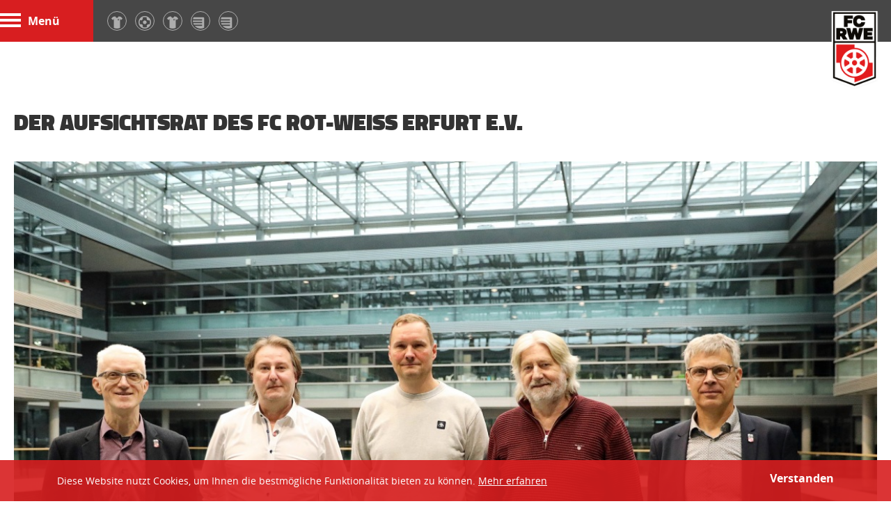

--- FILE ---
content_type: text/html; charset=utf-8
request_url: https://m.rwe1966.de/Vereinsstruktur/Vereinsgremien/Aufsichtsrat.html
body_size: 8927
content:
<!doctype html>
<html lang="de">
<head>
    <meta http-equiv="X-UA-Compatible" content="IE=edge">
    <meta charset="utf-8">
    <title>Aufsichtsrat - FC Rot Weiß Erfurt</title>
	<link rel="canonical" href="" />
    <meta name="keywords" lang="de" content="" />
    <meta name="description" content="Aufsichtsrat - FC Rot Weiß Erfurt. DEFAULT PROJECT" />
    <meta name="dcterms.rights" content="SECONDRED Newmedia GmbH" />
    <meta name="viewport" content="width=device-width, initial-scale=1.0 maximum-scale=1.0"/>
    <meta name="robots" content="index,follow" />
    <!--[if IE]><link rel="shortcut icon" href="https://m.rwe1966.de/cms/gfx/favicon/favicon.ico"><![endif]-->
    <link rel="apple-touch-icon-precomposed" href="https://m.rwe1966.de/cms/gfx/favicon/apple-touch-icon-precomposed.png">
    <link rel="icon" href="https://m.rwe1966.de/cms/gfx/favicon/favicon.png">
    <link href="https://m.rwe1966.de/cms/css/cookiebar.css" rel="stylesheet" type="text/css" />
<link href="https://m.rwe1966.de/cms/css/fonts.css" rel="stylesheet" type="text/css" />
<link href="https://m.rwe1966.de/cms/css/style.css" rel="stylesheet" type="text/css" />
<link href="https://m.rwe1966.de/cms/css/selectboxit.css" rel="stylesheet" type="text/css" />
<link href="https://m.rwe1966.de/cms/css/magnific-popup.css" rel="stylesheet" type="text/css" />
<link href="https://m.rwe1966.de/cms/css/mobile.css" rel="stylesheet" type="text/css" media="all and (max-width : 1365px)" />
<link href="https://m.rwe1966.de/cms/css/jquery.mmenu.all.css" rel="stylesheet" type="text/css" />

<style>div.rstbrtwrst button.mfp-close { margin:10px; }</style>
    <!--[if lte IE 8]>
    <link href="https://m.rwe1966.de/cms/css/iefix.css" rel="stylesheet" type="text/css" />
    <![endif]-->
    <!--[if lt IE 9]>
	<script src="https://m.rwe1966.de/cms/js/html5.js" type="text/javascript"></script>
	<![endif]-->
	
</head>
<body class="page-full mobile">
<noscript class="msg"><div>Diese Seite wird nur mit JavaScript korrekt dargestellt. Bitte schalten Sie JavaScript in Ihrem Browser ein!</div></noscript>
<div id="container">

<div id="slideInMenu">
	<nav id="mainmenu" role="menubar" >
	<ul class="clearfix">
		<li class="sub nano"><span>Aktuelles</span>
<ul class="submenu nano-content">
<li><a class="link" href="https://m.rwe1966.de/Aktuelles/Aktuelle-News.html" title="Aktuelle News">Aktuelle News</a>

</li>

</ul>

</li>
<li class="sub nano"><span>Nachwuchsakademie</span>
<ul class="submenu nano-content">
<li><a class="link" href="https://m.rwe1966.de/Nachwuchsakademie/Ueberblick.html" title="Überblick ">Überblick </a>

</li>
<li class="sub nano"><span>Mannschaften</span>
<ul class="submenu nano-content">
<li class="sub nano"><span>U19</span>
<ul class="submenu nano-content">
<li><a class="link" href="https://m.rwe1966.de/Nachwuchsakademie/Mannschaften/U19/Mannschaftskader.html" title="Mannschaftskader">Mannschaftskader</a>

</li>
<li><a class="link" target="blank" href="https://rwe1966.de/media/17735.Spielplan-U19-NLZ-Liga.pdf" title="U 19 Spielplan">U 19 Spielplan</a>

</li>
<li><a class="link" href="https://m.rwe1966.de/Nachwuchsakademie/Mannschaften/U19/Trikotsponsor.html" title="Trikotsponsor">Trikotsponsor</a>

</li>

</ul>

</li>
<li class="sub nano"><span>U17</span>
<ul class="submenu nano-content">
<li><a class="link" href="https://m.rwe1966.de/Nachwuchsakademie/Mannschaften/U17/Mannschaftskader.html" title="Mannschaftskader">Mannschaftskader</a>

</li>
<li><a class="link" target="blank" href="https://rwe1966.de/media/17736.Spielplan-U17-NLZ-Liga.pdf" title="U 17 Spielplan">U 17 Spielplan</a>

</li>
<li><a class="link" href="https://m.rwe1966.de/Nachwuchsakademie/Mannschaften/U17/Trikotsponsor.html" title="Trikotsponsor">Trikotsponsor</a>

</li>

</ul>

</li>
<li class="sub nano"><span>U16</span>
<ul class="submenu nano-content">
<li><a class="link" href="https://m.rwe1966.de/Nachwuchsakademie/Mannschaften/U16/Mannschaftskader.html" title="Mannschaftskader">Mannschaftskader</a>

</li>
<li><a class="link" href="https://m.rwe1966.de/Nachwuchsakademie/Mannschaften/U16/Trikotsponsor.html" title="Trikotsponsor">Trikotsponsor</a>

</li>

</ul>

</li>
<li class="sub nano"><span>U15</span>
<ul class="submenu nano-content">
<li><a class="link" href="https://m.rwe1966.de/Nachwuchsakademie/Mannschaften/U15/Mannschaftskader.html" title="Mannschaftskader">Mannschaftskader</a>

</li>
<li><a class="link" href="https://m.rwe1966.de/Nachwuchsakademie/Mannschaften/U15/Trikotsponsor.html" title="Trikotsponsor">Trikotsponsor</a>

</li>

</ul>

</li>
<li class="sub nano"><span>U14</span>
<ul class="submenu nano-content">
<li><a class="link" href="https://m.rwe1966.de/Nachwuchsakademie/Mannschaften/U14/Mannschaftskader.html" title="Mannschaftskader">Mannschaftskader</a>

</li>
<li><a class="link" href="https://m.rwe1966.de/Nachwuchsakademie/Mannschaften/U14/Trikotsponsor.html" title="Trikotsponsor">Trikotsponsor</a>

</li>

</ul>

</li>
<li class="sub nano"><span>U13</span>
<ul class="submenu nano-content">
<li><a class="link" href="https://m.rwe1966.de/Nachwuchsakademie/Mannschaften/U13/Mannschaftskader.html" title="Mannschaftskader">Mannschaftskader</a>

</li>
<li><a class="link" href="https://m.rwe1966.de/Nachwuchsakademie/Mannschaften/U13/Trikotsponsor.html" title="Trikotsponsor">Trikotsponsor</a>

</li>

</ul>

</li>
<li class="sub nano"><span>U12</span>
<ul class="submenu nano-content">
<li><a class="link" href="https://m.rwe1966.de/Nachwuchsakademie/Mannschaften/U12/Mannschaftskader.html" title="Mannschaftskader">Mannschaftskader</a>

</li>
<li><a class="link" href="https://m.rwe1966.de/Nachwuchsakademie/Mannschaften/U12/Trikotsponsor.html" title="Trikotsponsor">Trikotsponsor</a>

</li>

</ul>

</li>
<li class="sub nano"><span>U11</span>
<ul class="submenu nano-content">
<li><a class="link" href="https://m.rwe1966.de/Nachwuchsakademie/Mannschaften/U11/Mannschaftskader.html" title="Mannschaftskader">Mannschaftskader</a>

</li>
<li><a class="link" href="https://m.rwe1966.de/Nachwuchsakademie/Mannschaften/U11/Trikotsponsor.html" title="Trikotsponsor">Trikotsponsor</a>

</li>

</ul>

</li>
<li class="sub nano"><span>U10</span>
<ul class="submenu nano-content">
<li><a class="link" href="https://m.rwe1966.de/Nachwuchsakademie/Mannschaften/U10/Mannschaftskader.html" title="Mannschaftskader">Mannschaftskader</a>

</li>
<li><a class="link" href="https://m.rwe1966.de/Nachwuchsakademie/Mannschaften/U10/Trikotsponsor.html" title="Trikotsponsor">Trikotsponsor</a>

</li>

</ul>

</li>
<li class="sub nano"><span>U9</span>
<ul class="submenu nano-content">
<li><a class="link" href="https://m.rwe1966.de/Nachwuchsakademie/Mannschaften/U9/Mannschaftskader.html" title="Mannschaftskader">Mannschaftskader</a>

</li>
<li><a class="link" href="https://m.rwe1966.de/Nachwuchsakademie/Mannschaften/U9/Trikotsponsor.html" title="Trikotsponsor">Trikotsponsor</a>

</li>

</ul>

</li>

</ul>

</li>
<li class="sub nano"><span>Ausrichtung</span>
<ul class="submenu nano-content">
<li><a class="link" href="https://m.rwe1966.de/Nachwuchsakademie/Ausrichtung/Kinderschutz.html" title="Kinderschutz ">Kinderschutz </a>

</li>

</ul>

</li>
<li class="sub nano"><span>Schiedsrichter</span>
<ul class="submenu nano-content">
<li><a class="link" href="https://m.rwe1966.de/Nachwuchsakademie/Schiedsrichter/Werde-Schiedsrichter.html" title="Werde Schiedsrichter">Werde Schiedsrichter</a>

</li>

</ul>

</li>
<li><a class="link" href="https://m.rwe1966.de/Nachwuchsakademie/Ansprechpartner.html" title="Ansprechpartner">Ansprechpartner</a>

</li>
<li><a class="link" target="blank" href="https://rwe1966.de/media/17774.Bewerbungsbogen_Probetraining.pdf" title="Probetraining">Probetraining</a>

</li>
<li><a class="link" target="blank" href="http://www.Ballspass.com" title="Talentförderung">Talentförderung</a>

</li>

</ul>

</li>
<li class="sub nano"><span>Traditionsmannschaft</span>
<ul class="submenu nano-content">
<li><a class="link" href="https://m.rwe1966.de/Traditionsmannschaft/Mannschaftskader.html" title="Mannschaftskader">Mannschaftskader</a>

</li>
<li><a class="link" href="https://m.rwe1966.de/Traditionsmannschaft/Termine.html" title="Termine">Termine</a>

</li>
<li><a class="link" href="https://m.rwe1966.de/Traditionsmannschaft/Ansprechpartner.html" title="Ansprechpartner">Ansprechpartner</a>

</li>

</ul>

</li>
<li class="sub nano"><span>Abteilung E-Sport</span>
<ul class="submenu nano-content">
<li class="sub nano"><span>Überblick</span>
<ul class="submenu nano-content">
<li><a class="link" href="https://m.rwe1966.de/Abteilung-E-Sport/Ueberblick/Ueber-uns-Ueberblick.html" title="Über uns / Überblick">Über uns / Überblick</a>

</li>
<li><a class="link" href="https://m.rwe1966.de/Abteilung-E-Sport/Ueberblick/Was-ist-E-Sport.html" title="Was ist E-Sport?">Was ist E-Sport?</a>

</li>

</ul>

</li>
<li class="sub nano"><span>Games & Teams</span>
<ul class="submenu nano-content">
<li class="sub nano"><span>EA FC (1vs1 & ProClubs)</span>
<ul class="submenu nano-content">
<li class="sub nano"><span>EA FC 1vs1</span>
<ul class="submenu nano-content">
<li><a class="link" href="https://m.rwe1966.de/Abteilung-E-Sport/Games-Teams/EA-FC-1vs1-ProClubs-/EA-FC-1vs1/EA-FC-1vs1-Spieler.html" title="EA FC 1vs1 Spieler">EA FC 1vs1 Spieler</a>

</li>

</ul>

</li>
<li class="sub nano"><span>EA FC Pro Club Team</span>
<ul class="submenu nano-content">
<li><a class="link" href="https://m.rwe1966.de/Abteilung-E-Sport/Games-Teams/EA-FC-1vs1-ProClubs-/EA-FC-Pro-Club-Team/EA-FC-Pro-Club-Team.html" title="EA FC Pro Club Team">EA FC Pro Club Team</a>

</li>

</ul>

</li>

</ul>

</li>
<li><a class="link" href="https://m.rwe1966.de/Abteilung-E-Sport/Games-Teams/Rocket-League.html" title="Rocket League">Rocket League</a>

</li>
<li><a class="link" href="https://m.rwe1966.de/Abteilung-E-Sport/Games-Teams/League-of-Legends.html" title="League of Legends">League of Legends</a>

</li>

</ul>

</li>
<li class="sub nano"><span>Content & Streaming Team</span>
<ul class="submenu nano-content">
<li><a class="link" href="https://m.rwe1966.de/Abteilung-E-Sport/Content-Streaming-Team/Content-Streaming-Team.html" title="Content & Streaming Team">Content & Streaming Team</a>

</li>
<li><a class="link" href="https://m.rwe1966.de/Abteilung-E-Sport/Content-Streaming-Team/Mitmachen-Bewerbung.html" title="Mitmachen & Bewerbung">Mitmachen & Bewerbung</a>

</li>
<li><a class="link" href="https://m.rwe1966.de/Abteilung-E-Sport/Content-Streaming-Team/Creator-Streamer.html" title="Creator & Streamer">Creator & Streamer</a>

</li>

</ul>

</li>
<li class="sub nano"><span>Aktivitäten & Projekte</span>
<ul class="submenu nano-content">
<li><a class="link" href="https://m.rwe1966.de/Abteilung-E-Sport/Aktivitaeten-Projekte/Ueberblick-Unsere-Arbeit.html" title="Überblick / Unsere Arbeit">Überblick / Unsere Arbeit</a>

</li>
<li><a class="link" href="https://m.rwe1966.de/Abteilung-E-Sport/Aktivitaeten-Projekte/E-Sport-Ehrenamts-Netzwerktreffen.html" title="E-Sport Ehrenamts-Netzwerktreffen">E-Sport Ehrenamts-Netzwerktreffen</a>

</li>
<li><a class="link" href="https://m.rwe1966.de/Abteilung-E-Sport/Aktivitaeten-Projekte/Jugendfoerderung-Bildung.html" title="Jugendförderung & Bildung">Jugendförderung & Bildung</a>

</li>
<li><a class="link" href="https://m.rwe1966.de/Abteilung-E-Sport/Aktivitaeten-Projekte/Projekte-Kooperationen.html" title="Projekte & Kooperationen">Projekte & Kooperationen</a>

</li>
<li><a class="link" target="blank" href="https://rweportal.km32807.keymachine.de/Aktuelles/Aktuelle-News/Der-FC-Rot-Weiss-Erfurt-eroeffnet-mit-dem-01-07-22-die-offizielle-Abteilung-E-Sport-im-Verein.html" title="Eröffnung Abteilung E-Sport (Historie)">Eröffnung Abteilung E-Sport (Historie)</a>

</li>

</ul>

</li>
<li class="sub nano"><span>Sponsoring & Partner</span>
<ul class="submenu nano-content">
<li><a class="link" href="https://m.rwe1966.de/Abteilung-E-Sport/Sponsoring-Partner/E-Sport-Sponsoring.html" title="E-Sport Sponsoring">E-Sport Sponsoring</a>

</li>
<li><a class="link" href="https://m.rwe1966.de/Abteilung-E-Sport/Sponsoring-Partner/Aktive-Sponsoren-E-Sport.html" title="Aktive Sponsoren E-Sport">Aktive Sponsoren E-Sport</a>

</li>
<li><a class="link" href="https://m.rwe1966.de/Abteilung-E-Sport/Sponsoring-Partner/Sponsorenmappe-Mitwirken.html" title="Sponsorenmappe / Mitwirken">Sponsorenmappe / Mitwirken</a>

</li>

</ul>

</li>
<li><a class="link" href="https://m.rwe1966.de/Abteilung-E-Sport/Ansprechpartner.html" title="Ansprechpartner">Ansprechpartner</a>

</li>

</ul>

</li>
<li class="sub nano"><span>Vereinsstruktur</span>
<ul class="submenu nano-content">
<li><a class="link" href="https://m.rwe1966.de/Vereinsstruktur/Uebersicht.html" title="Übersicht">Übersicht</a>

</li>
<li class="sub nano"><span>Vereinsgremien</span>
<ul class="submenu nano-content">
<li><a class="link" href="https://m.rwe1966.de/Vereinsstruktur/Vereinsgremien/Vorstand.html" title="Vorstand">Vorstand</a>

</li>
<li><a class="link" href="https://m.rwe1966.de/Vereinsstruktur/Vereinsgremien/Aufsichtsrat.html" title="Aufsichtsrat">Aufsichtsrat</a>

</li>
<li class="sub nano"><span>Ehrenrat</span>
<ul class="submenu nano-content">
<li><a class="" href="https://m.rwe1966.de/Vereinsstruktur/Vereinsgremien/Ehrenrat.html" title="Ehrenrat">Ehrenrat</a></li><li><a class="link" href="https://m.rwe1966.de/Vereinsstruktur/Vereinsgremien/Ehrenrat/Ehrenordnung.html" title="Ehrenordnung">Ehrenordnung</a>

</li>

</ul>

</li>

</ul>

</li>
<li class="sub nano"><span>Ausschüsse</span>
<ul class="submenu nano-content">
<li><a class="link" href="https://m.rwe1966.de/Vereinsstruktur/Ausschuesse/Mitglieder-und-Fanausschuss.html" title="Mitglieder- und Fanausschuss">Mitglieder- und Fanausschuss</a>

</li>
<li><a class="link" href="https://m.rwe1966.de/Vereinsstruktur/Ausschuesse/Wirtschaftsbeirat.html" title="Wirtschaftsbeirat">Wirtschaftsbeirat</a>

</li>

</ul>

</li>
<li><a class="link" href="https://m.rwe1966.de/Vereinsstruktur/Ansprechpartner.html" title="Ansprechpartner">Ansprechpartner</a>

</li>

</ul>

</li>
<li class="sub nano"><span>Mitgliedschaft</span>
<ul class="submenu nano-content">
<li class="sub nano"><span>MV 10.01.2026</span>
<ul class="submenu nano-content">
<li><a class="link" href="https://m.rwe1966.de/Mitgliedschaft/MV-10-01-2026/Uebersicht.html" title="Übersicht">Übersicht</a>

</li>
<li><a class="link" href="https://m.rwe1966.de/Mitgliedschaft/MV-10-01-2026/Tagesordnung.html" title="Tagesordnung">Tagesordnung</a>

</li>
<li><a class="link" target="blank" href="https://rwe1966.de/media/17845.FCRWE_Satzung_mit-Aenderungsvorschlaegen-vom-Vorstand,-Aufsichtsrat-und-Ehrenrat-zur-Abstimmung-auf-der-oMV-am-10.01.2026.pdf" title="Antrag auf Satzungsänderung eines zwischen Vorstand, Aufsichtsrat und Ehrenrat gemeinsam abgestimmten Entwurfs">Antrag auf Satzungsänderung eines zwischen Vorstand, Aufsichtsrat und Ehrenrat gemeinsam abgestimmten Entwurfs</a>

</li>
<li><a class="link" target="blank" href="https://rwe1966.de/media/17852.FAQs-zur-Satzungsaenderung.pdf" title="FAQs zur Satzungsänderung von Vorstand, Aufsichtsrat, Ehrenrat">FAQs zur Satzungsänderung von Vorstand, Aufsichtsrat, Ehrenrat</a>

</li>
<li><a class="link" target="blank" href="https://rwe1966.de/media/17847.FCRWE_Satzungsaenderung_Esport_mit-Begruendung.pdf" title="Antrag auf Satzungsänderung Esport">Antrag auf Satzungsänderung Esport</a>

</li>
<li><a class="link" target="blank" href="https://rwe1966.de/media/17848.Antrag--Offizielle-Anerkennung-des-Maskottchens-%E2%80%9EKicko%E2%80%9C-als-Vereinsmaskottchen.pdf" title="Antrag: Offizielle Anerkennung des Maskottchens „Kicko“ als Vereinsmaskottchen">Antrag: Offizielle Anerkennung des Maskottchens „Kicko“ als Vereinsmaskottchen</a>

</li>
<li><a class="link" target="blank" href="https://rwe1966.de/Aktuelles/Aktuelle-News/Kurzer-Bericht-zur-Mitgliederversammlung-des-FC-Rot-Weiss-Erfurt-e-V-am-10-01-2026.html" title="Bericht zur MV">Bericht zur MV</a>

</li>

</ul>

</li>
<li><a class="link" href="https://m.rwe1966.de/mitgliedschaft/mitglied-werden-3.html" title="Mitglied werden">Mitglied werden</a>

</li>
<li class="sub nano"><span>Rechtliche Grundlagen</span>
<ul class="submenu nano-content">
<li><a class="link" href="https://m.rwe1966.de/Mitgliedschaft/Rechtliche-Grundlagen/Satzung.html" title="Satzung">Satzung</a>

</li>
<li><a class="link" href="https://m.rwe1966.de/Mitgliedschaft/Rechtliche-Grundlagen/Beitragsordnung.html" title="Beitragsordnung">Beitragsordnung</a>

</li>
<li><a class="link" href="https://m.rwe1966.de/Mitgliedschaft/Rechtliche-Grundlagen/Ehrenordnung.html" title="Ehrenordnung ">Ehrenordnung </a>

</li>
<li><a class="link" href="https://m.rwe1966.de/Mitgliedschaft/Rechtliche-Grundlagen/Leitbild.html" title="Leitbild">Leitbild</a>

</li>

</ul>

</li>
<li><a class="link" href="https://m.rwe1966.de/Mitgliedschaft/Ehrenmitglieder.html" title="Ehrenmitglieder">Ehrenmitglieder</a>

</li>
<li class="sub nano"><span>FAQ</span>
<ul class="submenu nano-content">
<li><a class="link" href="https://m.rwe1966.de/Mitgliedschaft/FAQ/FAQ-Mitgliedschaft.html" title="FAQ Mitgliedschaft">FAQ Mitgliedschaft</a>

</li>
<li><a class="link" href="https://m.rwe1966.de/Mitgliedschaft/FAQ/FAQ-Satzung.html" title="FAQ Satzung">FAQ Satzung</a>

</li>

</ul>

</li>
<li><a class="link" href="https://m.rwe1966.de/Mitgliedschaft/Ansprechpartnerin.html" title="Ansprechpartnerin">Ansprechpartnerin</a>

</li>
<li><a class="link" href="https://m.rwe1966.de/Mitgliedschaft/Kontaktformular.html" title="Kontaktformular">Kontaktformular</a>

</li>
<li class="sub nano"><span>MV Archiv</span>
<ul class="submenu nano-content">
<li class="sub nano"><span>MV 18.01.2025</span>
<ul class="submenu nano-content">
<li><a class="link" href="https://m.rwe1966.de/Mitgliedschaft/MV-Archiv/MV-18-01-2025/Uebersicht.html" title="Übersicht">Übersicht</a>

</li>
<li><a class="link" href="https://m.rwe1966.de/Mitgliedschaft/MV-Archiv/MV-18-01-2025/Einladung.html" title="Einladung">Einladung</a>

</li>
<li><a class="link" href="https://m.rwe1966.de/Mitgliedschaft/MV-Archiv/MV-18-01-2025/Hinweis-zum-Einlass.html" title="Hinweis zum Einlass">Hinweis zum Einlass</a>

</li>
<li><a class="link" href="https://m.rwe1966.de/Mitgliedschaft/MV-Archiv/MV-18-01-2025/Tagesordnung-final.html" title="Tagesordnung final">Tagesordnung final</a>

</li>
<li class="sub nano"><span>Anträge </span>
<ul class="submenu nano-content">
<li><a class="" href="https://m.rwe1966.de/Mitgliedschaft/MV-Archiv/MV-18-01-2025/Antraege.html" title="Anträge ">Anträge </a></li><li><a class="link" href="https://m.rwe1966.de/Mitgliedschaft/MV-Archiv/MV-18-01-2025/Antraege-/Antrag-Sonderausstellung-Sportgeschichte.html" title="Antrag Sonderausstellung Sportgeschichte ">Antrag Sonderausstellung Sportgeschichte </a>

</li>
<li><a class="link" href="https://m.rwe1966.de/Mitgliedschaft/MV-Archiv/MV-18-01-2025/Antraege-/Antrag-Finanzausstattung-MuFa.html" title="Antrag Finanzausstattung MuFa ">Antrag Finanzausstattung MuFa </a>

</li>

</ul>

</li>
<li><a class="link" href="https://m.rwe1966.de/Mitgliedschaft/MV-Archiv/MV-18-01-2025/Bekanntmachung-des-Wahlausschusses.html" title="Bekanntmachung des Wahlausschusses">Bekanntmachung des Wahlausschusses</a>

</li>
<li class="sub nano"><span>Aufsichtsratskandidaturen</span>
<ul class="submenu nano-content">
<li><a class="" href="https://m.rwe1966.de/Mitgliedschaft/MV-Archiv/MV-18-01-2025/Aufsichtsratskandidaturen.html" title="Aufsichtsratskandidaturen">Aufsichtsratskandidaturen</a></li><li><a class="link" href="https://m.rwe1966.de/Mitgliedschaft/MV-Archiv/MV-18-01-2025/Aufsichtsratskandidaturen/Falk-Bachhuber.html" title="Falk Bachhuber">Falk Bachhuber</a>

</li>
<li><a class="link" href="https://m.rwe1966.de/Mitgliedschaft/MV-Archiv/MV-18-01-2025/Aufsichtsratskandidaturen/Winfried-Bergmann.html" title="Winfried Bergmann">Winfried Bergmann</a>

</li>
<li><a class="link" href="https://m.rwe1966.de/Mitgliedschaft/MV-Archiv/MV-18-01-2025/Aufsichtsratskandidaturen/Dr-Steffen-Boehm.html" title="Dr. Steffen Böhm">Dr. Steffen Böhm</a>

</li>
<li><a class="link" href="https://m.rwe1966.de/Mitgliedschaft/MV-Archiv/MV-18-01-2025/Aufsichtsratskandidaturen/Kai-Brandau.html" title="Kai Brandau">Kai Brandau</a>

</li>
<li><a class="link" href="https://m.rwe1966.de/Mitgliedschaft/MV-Archiv/MV-18-01-2025/Aufsichtsratskandidaturen/Silvio-Fiebig.html" title="Silvio Fiebig">Silvio Fiebig</a>

</li>
<li><a class="link" href="https://m.rwe1966.de/Mitgliedschaft/MV-Archiv/MV-18-01-2025/Aufsichtsratskandidaturen/Thomas-Fiedler.html" title="Thomas Fiedler">Thomas Fiedler</a>

</li>
<li><a class="link" href="https://m.rwe1966.de/Mitgliedschaft/MV-Archiv/MV-18-01-2025/Aufsichtsratskandidaturen/Kai-Eddi-Fischer.html" title="Kai-Eddi Fischer">Kai-Eddi Fischer</a>

</li>
<li><a class="link" href="https://m.rwe1966.de/Mitgliedschaft/MV-Archiv/MV-18-01-2025/Aufsichtsratskandidaturen/Dr-Rolf-Hildebrandt.html" title="Dr. Rolf Hildebrandt">Dr. Rolf Hildebrandt</a>

</li>
<li><a class="link" href="https://m.rwe1966.de/Mitgliedschaft/MV-Archiv/MV-18-01-2025/Aufsichtsratskandidaturen/Markus-Hirche.html" title="Markus Hirche">Markus Hirche</a>

</li>
<li><a class="link" href="https://m.rwe1966.de/Mitgliedschaft/MV-Archiv/MV-18-01-2025/Aufsichtsratskandidaturen/Roy-Hirt.html" title="Roy Hirt">Roy Hirt</a>

</li>
<li><a class="link" href="https://m.rwe1966.de/Mitgliedschaft/MV-Archiv/MV-18-01-2025/Aufsichtsratskandidaturen/Michael-Jaenicke.html" title="Michael Jaenicke">Michael Jaenicke</a>

</li>
<li><a class="link" href="https://m.rwe1966.de/Mitgliedschaft/MV-Archiv/MV-18-01-2025/Aufsichtsratskandidaturen/Heiko-Kahl.html" title="Heiko Kahl">Heiko Kahl</a>

</li>
<li><a class="link" href="https://m.rwe1966.de/Mitgliedschaft/MV-Archiv/MV-18-01-2025/Aufsichtsratskandidaturen/Nikolaus-Kunz.html" title="Nikolaus Kunz">Nikolaus Kunz</a>

</li>
<li><a class="link" href="https://m.rwe1966.de/Mitgliedschaft/MV-Archiv/MV-18-01-2025/Aufsichtsratskandidaturen/Reike-Meyer.html" title="Reike Meyer">Reike Meyer</a>

</li>
<li><a class="link" href="https://m.rwe1966.de/Mitgliedschaft/MV-Archiv/MV-18-01-2025/Aufsichtsratskandidaturen/Felix-Rienecker.html" title="Felix Rienecker">Felix Rienecker</a>

</li>
<li><a class="link" href="https://m.rwe1966.de/Mitgliedschaft/MV-Archiv/MV-18-01-2025/Aufsichtsratskandidaturen/Sebastian-Ruch.html" title="Sebastian Ruch">Sebastian Ruch</a>

</li>

</ul>

</li>
<li class="sub nano"><span>Ehrenratskandidaturen</span>
<ul class="submenu nano-content">
<li><a class="" href="https://m.rwe1966.de/Mitgliedschaft/MV-Archiv/MV-18-01-2025/Ehrenratskandidaturen.html" title="Ehrenratskandidaturen">Ehrenratskandidaturen</a></li><li><a class="link" href="https://m.rwe1966.de/Mitgliedschaft/MV-Archiv/MV-18-01-2025/Ehrenratskandidaturen/Martin-Busse.html" title="Martin Busse">Martin Busse</a>

</li>
<li><a class="link" href="https://m.rwe1966.de/Mitgliedschaft/MV-Archiv/MV-18-01-2025/Ehrenratskandidaturen/Franz-Egel.html" title="Franz Egel">Franz Egel</a>

</li>
<li><a class="link" href="https://m.rwe1966.de/Mitgliedschaft/MV-Archiv/MV-18-01-2025/Ehrenratskandidaturen/Kurt-Gaida.html" title="Kurt Gaida">Kurt Gaida</a>

</li>
<li><a class="link" href="https://m.rwe1966.de/Mitgliedschaft/MV-Archiv/MV-18-01-2025/Ehrenratskandidaturen/Dieter-Goepel.html" title="Dieter Göpel">Dieter Göpel</a>

</li>
<li><a class="link" href="https://m.rwe1966.de/Mitgliedschaft/MV-Archiv/MV-18-01-2025/Ehrenratskandidaturen/Juergen-Heun.html" title="Jürgen Heun">Jürgen Heun</a>

</li>
<li><a class="link" href="https://m.rwe1966.de/Mitgliedschaft/MV-Archiv/MV-18-01-2025/Ehrenratskandidaturen/Jochen-Hofmann.html" title="Jochen Hofmann">Jochen Hofmann</a>

</li>
<li><a class="link" href="https://m.rwe1966.de/Mitgliedschaft/MV-Archiv/MV-18-01-2025/Ehrenratskandidaturen/Andreas-Huehn.html" title="Andreas Hühn">Andreas Hühn</a>

</li>
<li><a class="link" href="https://m.rwe1966.de/Mitgliedschaft/MV-Archiv/MV-18-01-2025/Ehrenratskandidaturen/Dieter-Keil.html" title="Dieter Keil">Dieter Keil</a>

</li>
<li><a class="link" href="https://m.rwe1966.de/Mitgliedschaft/MV-Archiv/MV-18-01-2025/Ehrenratskandidaturen/Dr-Michael-Kummer.html" title="Dr. Michael Kummer">Dr. Michael Kummer</a>

</li>
<li><a class="link" href="https://m.rwe1966.de/Mitgliedschaft/MV-Archiv/MV-18-01-2025/Ehrenratskandidaturen/Thomas-Mueller.html" title="Thomas Müller">Thomas Müller</a>

</li>
<li><a class="link" href="https://m.rwe1966.de/Mitgliedschaft/MV-Archiv/MV-18-01-2025/Ehrenratskandidaturen/Alexandra-Ortmann.html" title="Alexandra Ortmann">Alexandra Ortmann</a>

</li>
<li><a class="link" href="https://m.rwe1966.de/Mitgliedschaft/MV-Archiv/MV-18-01-2025/Ehrenratskandidaturen/Dr-Steffen-Rassloff.html" title="Dr. Steffen Raßloff">Dr. Steffen Raßloff</a>

</li>

</ul>

</li>
<li class="sub nano"><span>Wie wird gewählt?</span>
<ul class="submenu nano-content">
<li><a class="" href="https://m.rwe1966.de/Mitgliedschaft/MV-Archiv/MV-18-01-2025/Wie-wird-gewaehlt.html" title="Wie wird gewählt?">Wie wird gewählt?</a></li><li><a class="link" href="https://m.rwe1966.de/Mitgliedschaft/MV-Archiv/MV-18-01-2025/Wie-wird-gewaehlt-/Erklaerungen-zur-Aufsichtsratswahl.html" title="Erklärungen zur Aufsichtsratswahl">Erklärungen zur Aufsichtsratswahl</a>

</li>
<li><a class="link" href="https://m.rwe1966.de/Mitgliedschaft/MV-Archiv/MV-18-01-2025/Wie-wird-gewaehlt-/Erklaerungen-zur-Ehrenratswahl.html" title="Erklärungen zur Ehrenratswahl">Erklärungen zur Ehrenratswahl</a>

</li>

</ul>

</li>

</ul>

</li>
<li class="sub nano"><span>MV 13.01.2024</span>
<ul class="submenu nano-content">
<li><a class="link" href="https://m.rwe1966.de/Mitgliedschaft/MV-Archiv/MV-13-01-2024/Einladung-und-Tagesordnung.html" title="Einladung und Tagesordnung">Einladung und Tagesordnung</a>

</li>

</ul>

</li>
<li class="sub nano"><span>MV 21.01.2023</span>
<ul class="submenu nano-content">
<li><a class="link" href="https://m.rwe1966.de/Mitgliedschaft/MV-Archiv/MV-21-01-2023/Einladung-und-Tagesordnung.html" title="Einladung und Tagesordnung">Einladung und Tagesordnung</a>

</li>
<li><a class="link" href="https://m.rwe1966.de/Mitgliedschaft/MV-Archiv/MV-21-01-2023/Antraege.html" title="Anträge">Anträge</a>

</li>

</ul>

</li>
<li class="sub nano"><span>MV 25.06.2022</span>
<ul class="submenu nano-content">
<li><a class="link" href="https://m.rwe1966.de/Mitgliedschaft/MV-Archiv/MV-25-06-2022/Einladung-und-Tagesordnung.html" title="Einladung und Tagesordnung">Einladung und Tagesordnung</a>

</li>
<li><a class="link" href="https://m.rwe1966.de/Mitgliedschaft/MV-Archiv/MV-25-06-2022/Kandidat-innen-zum-Aufsichtsrat.html" title="Kandidat:innen zum Aufsichtsrat">Kandidat:innen zum Aufsichtsrat</a>

</li>
<li><a class="link" href="https://m.rwe1966.de/Mitgliedschaft/MV-Archiv/MV-25-06-2022/-Kandidat-innen-zum-Ehrenrat.html" title=" Kandidat:innen zum Ehrenrat"> Kandidat:innen zum Ehrenrat</a>

</li>
<li><a class="link" href="https://m.rwe1966.de/Mitgliedschaft/MV-Archiv/MV-25-06-2022/Antraege.html" title="Anträge">Anträge</a>

</li>

</ul>

</li>
<li><a class="link" href="https://m.rwe1966.de/Mitgliedschaft/MV-Archiv/aoMV-26-06-2021.html" title="aoMV 26.06.2021">aoMV 26.06.2021</a>

</li>

</ul>

</li>
<li class="sub nano"><span>Downloads</span>
<ul class="submenu nano-content">
<li><a class="link" href="https://m.rwe1966.de/Mitgliedschaft/Downloads/Mitgliedsantrag.html" title="Mitgliedsantrag">Mitgliedsantrag</a>

</li>
<li><a class="link" target="blank" href="https://rwe1966.de/media/17776.SEPA-Lastschriftmandat%20FC%20Rot-Wei%C3%9F%20Erfurt_Stand%2001.07.2025" title="SEPA-Lastschriftmandat">SEPA-Lastschriftmandat</a>

</li>
<li><a class="link" target="blank" href="https://rwe1966.de/media/17719.Satzung%20FC%20Rot-Wei%C3%9F%20Erfurt%20e.V._Stand%2001.02.2022" title="Satzung">Satzung</a>

</li>
<li><a class="link" target="blank" href="https://rwe1966.de/media/16979.Ehrenordnung.PDF" title="Ehrenordnung">Ehrenordnung</a>

</li>
<li><a class="link" target="blank" href="https://rwe1966.de/media/16981.Leitbild_RWE" title="Leitbild">Leitbild</a>

</li>

</ul>

</li>

</ul>

</li>
<li class="sub nano"><span>Vereinsgeschichte</span>
<ul class="submenu nano-content">
<li><a class="link" href="https://m.rwe1966.de/Vereinsgeschichte/Ueberblick.html" title="Überblick">Überblick</a>

</li>
<li><a class="link" href="https://m.rwe1966.de/Vereinsgeschichte/1895-bis-1945.html" title="1895 bis 1945">1895 bis 1945</a>

</li>
<li><a class="link" href="https://m.rwe1966.de/Vereinsgeschichte/1946-bis-1958.html" title="1946 bis 1958">1946 bis 1958</a>

</li>
<li><a class="link" href="https://m.rwe1966.de/Vereinsgeschichte/1958-bis-1970-71.html" title="1958 bis 1970/71">1958 bis 1970/71</a>

</li>
<li><a class="link" href="https://m.rwe1966.de/Vereinsgeschichte/1970-71-bis-1980.html" title="1970/71 bis 1980">1970/71 bis 1980</a>

</li>
<li><a class="link" href="https://m.rwe1966.de/Vereinsgeschichte/1980-bis-1989.html" title="1980 bis 1989">1980 bis 1989</a>

</li>
<li><a class="link" href="https://m.rwe1966.de/Vereinsgeschichte/1990-bis-1992.html" title="1990 bis 1992">1990 bis 1992</a>

</li>
<li><a class="link" href="https://m.rwe1966.de/Vereinsgeschichte/1992-bis-2007.html" title="1992 bis 2007">1992 bis 2007</a>

</li>
<li><a class="link" href="https://m.rwe1966.de/Vereinsgeschichte/2008-bis-2018.html" title="2008 bis 2018">2008 bis 2018</a>

</li>
<li><a class="link" href="https://m.rwe1966.de/Vereinsgeschichte/seit-2018.html" title="seit 2018">seit 2018</a>

</li>
<li><a class="link" href="https://m.rwe1966.de/Vereinsgeschichte/Ehrenspielfuehrer.html" title="Ehrenspielführer">Ehrenspielführer</a>

</li>
<li><a class="link" href="https://m.rwe1966.de/Vereinsgeschichte/Stadion.html" title="Stadion">Stadion</a>

</li>
<li><a class="link" href="https://m.rwe1966.de/Vereinsgeschichte/Cyriaksgebreite.html" title="Cyriaksgebreite">Cyriaksgebreite</a>

</li>
<li><a class="link" href="https://m.rwe1966.de/Vereinsgeschichte/Lesetipps.html" title="Lesetipps">Lesetipps</a>

</li>
<li><a class="link" href="https://m.rwe1966.de/Vereinsgeschichte/Ansprechpartner.html" title="Ansprechpartner">Ansprechpartner</a>

</li>
<li><a class="link" target="blank" href="https://www.fussball-erfurt-online.de/" title="Online-Fußballmuseum">Online-Fußballmuseum</a>

</li>

</ul>

</li>
<li class="sub nano"><span>Unterstützen</span>
<ul class="submenu nano-content">
<li class="sub nano"><span>Unterstützerclub (NUC)</span>
<ul class="submenu nano-content">
<li><a class="link" href="https://m.rwe1966.de/Unterstuetzen/Unterstuetzerclub-NUC-/Ueberblick.html" title="Überblick">Überblick</a>

</li>
<li><a class="link" href="https://m.rwe1966.de/Unterstuetzen/Unterstuetzerclub-NUC-/Online-Antrag.html" title="Online-Antrag">Online-Antrag</a>

</li>
<li class="sub nano"><span>Die Unterstützer:innen</span>
<ul class="submenu nano-content">
<li><a class="link" href="https://m.rwe1966.de/Unterstuetzen/Unterstuetzerclub-NUC-/Die-Unterstuetzer-innen/Die-1000er.html" title="Die 1000er">Die 1000er</a>

</li>
<li><a class="link" href="https://m.rwe1966.de/Unterstuetzen/Unterstuetzerclub-NUC-/Die-Unterstuetzer-innen/Die-350er.html" title="Die 350er">Die 350er</a>

</li>
<li><a class="link" href="https://m.rwe1966.de/Unterstuetzen/Unterstuetzerclub-NUC-/Die-Unterstuetzer-innen/Die-100er.html" title="Die 100er">Die 100er</a>

</li>

</ul>

</li>

</ul>

</li>
<li class="sub nano"><span>Anstoß.NLZ</span>
<ul class="submenu nano-content">
<li><a class="" href="https://m.rwe1966.de/Unterstuetzen/Anstoss-NLZ.html" title="Anstoß.NLZ">Anstoß.NLZ</a></li><li><a class="link" href="https://m.rwe1966.de/Unterstuetzen/Anstoss-NLZ/Hintergrund.html" title="Hintergrund">Hintergrund</a>

</li>
<li><a class="link" href="https://m.rwe1966.de/Unterstuetzen/Anstoss-NLZ/Unterstuetzer-und-Stand.html" title="Unterstützer und Stand">Unterstützer und Stand</a>

</li>
<li><a class="link" href="https://m.rwe1966.de/Unterstuetzen/Anstoss-NLZ/Aktionen.html" title="Aktionen">Aktionen</a>

</li>

</ul>

</li>
<li><a class="link" href="https://m.rwe1966.de/Unterstuetzen/Ausschuesse.html" title="Ausschüsse">Ausschüsse</a>

</li>
<li><a class="link" target="blank" href="https://www.rwe1966.de/Mitgliedschaft/Mitglied-werden.html" title="Mitgliedschaft">Mitgliedschaft</a>

</li>
<li><a class="link" target="blank" href="https://www.rwe1966.de/Nachwuchsakademie/Schiedsrichter-innen/Werde-Schiedsrichter-in.html" title="Schiedsrichter">Schiedsrichter</a>

</li>
<li><a class="link" href="https://m.rwe1966.de/Unterstuetzen/Ansprechpartner.html" title="Ansprechpartner">Ansprechpartner</a>

</li>

</ul>

</li>
<li class="sub nano"><span>Sponsoring</span>
<ul class="submenu nano-content">
<li><a class="link" href="https://m.rwe1966.de/Sponsoring/Moeglichkeiten.html" title="Möglichkeiten">Möglichkeiten</a>

</li>
<li><a class="link" href="https://m.rwe1966.de/Sponsoring/Hauptsponsor-NWA.html" title="Hauptsponsor NWA">Hauptsponsor NWA</a>

</li>
<li><a class="link" href="https://m.rwe1966.de/Sponsoring/Sponsoren-NWA.html" title="Sponsoren NWA">Sponsoren NWA</a>

</li>
<li><a class="link" href="https://m.rwe1966.de/Sponsoring/Ansprechpartner.html" title="Ansprechpartner">Ansprechpartner</a>

</li>

</ul>

</li>
<li><a class="link" target="blank" href="http://fanrat-erfurt.de/" title="1966er: Magazin über RWE">1966er: Magazin über RWE</a>

</li>

	</ul>
<!--
	<div class="social-buttons">test</div>
	<a href="#" title="Menü ausblenden" class="closer bottom"><i></i> <span>Menü ausblenden</span></a>
-->
</nav>
</div>

<!-- Header - Start -->
<div id="outerheader">
  <header id="header" role="heading">
			<a href="#mainmenu" title="Menü" class="opener"><span><i class="top"></i> <i class="mid"></i> <i class="bot"></i></span> Menü</a>
            <div id="logo"><a href="https://m.rwe1966.de/" title="FC Rot-Weiß Erfurt">FC Rot-Weiß Erfurt</a></div>

            <nav id="topmenu" role="menu" class="inline">
                <ul class="clearfix" data->
<li><a href="https://www.rot-weiss-erfurt.de/Startseite.html" title="Profis" class="icon-shop" target="_blank"><span>Profis</span></a>
<li><a href="https://rwe1966.de/Nachwuchsakademie/Ueberblick.html" title="Nachwuchs" class="icon-football" target="_blank"><span>Nachwuchs</span></a>
<li><a href="https://rwe1966.de/mitgliedschaft/mitglied-werden-3.html" title="Mitgliedschaft" class="icon-shop" target="_blank"><span>Mitgliedschaft</span></a>
<li><a href="https://rwe1966.de/Vereinsgeschichte/Ueberblick.html" title="Vereinsgeschichte" class="icon-ticker" target="_blank"><span>Vereinsgeschichte</span></a>
<li><a href="https://rwe1966.de/Sponsoring/Sponsoren-NWA.html" title="Sponsoren" class="icon-ticker" target="_blank"><span>Sponsoren</span></a>
                 </ul>
            </nav>

        </header>
</div>
<!-- Header - Ende -->
<!-- Teaser - Start -->
<!-- Teaser - Ende -->
<!-- Inner Layout - Start -->
<section id="outercontent">
  <section id="inner">
  	
    <nav id="breadcrumb" class="inline size">
  	<ul class="clearfix">
    	<li><a href="https://m.rwe1966.de/">Startseite</a></li><li><a href="https://m.rwe1966.de/Vereinsstruktur/Uebersicht.html">Vereinsstruktur</a></li><li><a href="https://m.rwe1966.de/Vereinsstruktur/Vereinsgremien/Vorstand.html">Vereinsgremien</a></li><li>Aufsichtsrat</li>
    </ul>
  </nav>
   <main id="mainContent" role="main" class="clearfix">
                   <div class="headline">
                    <h1>Der Aufsichtsrat des FC Rot-Weiß Erfurt e.V.</h1>
                    <h2></h2>
                </div>
              <div class="top-img"><img alt="Aufsichtsrat_II-auf-der-Mitgliederversammlung-am-18.01.2025--Foto-Marcel-Junghanns-min.jpg" src="https://m.rwe1966.de/pictures/Aufsichtsrat-II-auf-der-Mitgliederversammlung-am-18-01-2025--Foto-Marcel-Junghanns-min-92335.jpg" width="1200" height="800"></div><p><strong>Aufsichtsratmitglieder (v.l.n.r.): </strong></p><ul><li> Dr. Steffen Böhm</li><li>Reike Meyer</li><li>Kai Brandau</li><li>Winfried Bergmann</li><li>Dr. Rolf Hildebrandt (Aufsichtsratsvoritzender)</li></ul><p><br></p><p>(Stand: 18.01.2025)</p><div class="tiles row clearfix">
<div class="tile equal">
     <img alt="Aufsichtsrat_Dr.Steffen_Boehm_I-min.jpg" src="https://m.rwe1966.de/pictures/Aufsichtsrat-Dr-Steffen-Boehm-I-min-92444.jpg" width="233" height="130">     <div class="inner">
         <h4>Aufsichtsratsmitglied</h4>
         <small>Dr. Steffen Böhm</small>
         <div class="entry">
             <small>E-Mail</small>
             <a href="mailto:aufsichtsrat@rot-weiss-erfurt.de" title="aufsichtsrat@rot-weiss-erfurt.de">aufsichtsrat@rot-weiss-erfurt.de</a>
         </div>
     </div>
 </div><div class="tile equal">
     <img alt="Aufsichtsrat_Reike_Meyer_II-min.jpg" src="https://m.rwe1966.de/pictures/Aufsichtsrat-Reike-Meyer-II-min-92445.jpg" width="233" height="130">     <div class="inner">
         <h4>Aufsichtsratsmitglied</h4>
         <small>Reike Meyer</small>
         <div class="entry">
             <small>E-Mail</small>
             <a href="mailto:aufsichtsrat@rot-weiss-erfurt.de" title="aufsichtsrat@rot-weiss-erfurt.de">aufsichtsrat@rot-weiss-erfurt.de</a>
         </div>
     </div>
 </div><div class="tile equal">
     <img alt="Aufsichtsrat_Kai_Brandau_II-min.jpg" src="https://m.rwe1966.de/pictures/Aufsichtsrat-Kai-Brandau-II-min-92446.jpg" width="233" height="130">     <div class="inner">
         <h4>Aufsichtsratsmitglied</h4>
         <small>Kai Brandau</small>
         <div class="entry">
             <small>E-Mail</small>
             <a href="mailto:aufsichtsrat@rot-weiss-erfurt.de" title="aufsichtsrat@rot-weiss-erfurt.de">aufsichtsrat@rot-weiss-erfurt.de</a>
         </div>
     </div>
 </div><div class="tile equal">
     <img alt="Aufsichtsrat_Winfried_Bergmann_II-min.jpg" src="https://m.rwe1966.de/pictures/Aufsichtsrat-Winfried-Bergmann-II-min-92447.jpg" width="233" height="130">     <div class="inner">
         <h4>Aufsichtsratsmitglied</h4>
         <small>Winfried Bergmann</small>
         <div class="entry">
             <small>E-Mail</small>
             <a href="mailto:aufsichtsrat@rot-weiss-erfurt.de" title="aufsichtsrat@rot-weiss-erfurt.de">aufsichtsrat@rot-weiss-erfurt.de</a>
         </div>
     </div>
 </div><div class="tile equal">
     <img alt="Aufsichtsrat_Rolf_Hildebrandt_II-min.jpg" src="https://m.rwe1966.de/pictures/Aufsichtsrat-Rolf-Hildebrandt-II-min-92448.jpg" width="233" height="130">     <div class="inner">
         <h4>Aufsichtsratsvorsitzender</h4>
         <small>Dr. Rolf Hildebrandt</small>
         <div class="entry">
             <small>E-Mail</small>
             <a href="mailto:aufsichtsrat@rot-weiss-erfurt.de" title="aufsichtsrat@rot-weiss-erfurt.de">aufsichtsrat@rot-weiss-erfurt.de</a>
         </div>
     </div>
 </div>
</div>
     


    </main>
   </section>
   
   
</section>
<!-- Innerlayout - Ende -->
</div>
<!-- Footer - Start -->
<div id="outerfooter">
  <footer id="footer" role="contentinfo"> 
    
    <section class="row threeCols links clearfix">
    	<div class="lft">
        	<ul>
                <li></li>
            	<!-- <li><a href="" title="Rot Weisse Camps" target="_blank"><i class="camp"></i> <span>Rot Weisse Camps</span></a></li> -->
                <!-- <li><a href="" title="Rot Weisses Talent Training" target="_blank"><i class="talent"></i> <span>Rot Weisses Talent Training</span></a></li> -->
                <!-- <li><a href="" title="Erfurter Torwart Akademie" target="_blank"><i class="torwart"></i> <span>Erfurter Torwart Akademie</span></a></li> -->
            </ul>
        </div>
        <div class="mid clearfix">
        	<dl><dt>Mitglieder</dt><dd><a class="link" href="/Mitgliedschaft/Downloads/Mitgliedsantrag.html" title="Mitgliedsantrag">Mitgliedsantrag</a></dd><dd><a class="link" href="/Mitgliedschaft/Downloads/SEPA-Lastschriftmandat.html" title="SEPA-Lastschriftmandat">SEPA-Lastschriftmandat</a></dd><dd><a class="link" href="/Mitgliedschaft/Kontaktformular.html" title="Kontaktformular">Kontaktformular</a></dd><dd><a class="link" href="/Mitgliedschaft/Ansprechpartnerin.html" title="Ansprechpartnerin">Ansprechpartnerin</a></dd></dl><dl><dt>Nachwuchs</dt><dd><a class="link" href="/Sponsoring/Hauptsponsor-NWA.html" title="Hauptsponsor NWA">Hauptsponsor NWA</a></dd><dd><a class="link" href="/Nachwuchsakademie/Ueberblick.html" title="Überblick ">Überblick </a></dd><dd><a class="link" href="/Nachwuchsakademie/Ausrichtung.html" title="Ausrichtung">Ausrichtung</a></dd><dd><a class="link" href="/Sponsoring/Sponsoren-NWA.html" title="Sponsoren NWA">Sponsoren NWA</a></dd><dd><a class="link" href="/Nachwuchsakademie/Ansprechpartner.html" title="Ansprechpartner">Ansprechpartner</a></dd></dl><dl><dt>Tradition</dt><dd><a class="link" href="/Traditionsmannschaft/Mannschaftskader.html" title="Mannschaftskader">Mannschaftskader</a></dd><dd><a class="link" href="/Traditionsmannschaft/Termine.html" title="Termine">Termine</a></dd><dd><a class="link" href="/Traditionsmannschaft/Ansprechpartner.html" title="Ansprechpartner">Ansprechpartner</a></dd></dl><dl><dt>E-Sport</dt><dd></dd><dd><a class="link" href="/Abteilung-E-Sport/Ueberblick/Was-ist-E-Sport.html" title="Was ist E-Sport?">Was ist E-Sport?</a></dd><dd><a class="link" href="/Abteilung-E-Sport/Games-Teams/EA-FC-1vs1-ProClubs-/EA-FC-1vs1/EA-FC-1vs1-Spieler.html" title="EA FC 1vs1 Spieler">EA FC 1vs1 Spieler</a></dd><dd><a class="link" href="/Abteilung-E-Sport/Sponsoring-Partner/Aktive-Sponsoren-E-Sport.html" title="Aktive Sponsoren E-Sport">Aktive Sponsoren E-Sport</a></dd><dd><a class="link" href="/Abteilung-E-Sport/Ansprechpartner.html" title="Ansprechpartner">Ansprechpartner</a></dd></dl>
        </div>
        <div class="rt">
        	<dl class="social">
        		<dt>Folge dem RWE</dt>
        		<dd><a href="https://www.facebook.com/fcrotweisserfurt" class="icon-facebook" title="Facebook" target="_blank"><span>Facebook</span></a></dd>
                <dd><a href="https://twitter.com/rotweisserfurt" class="icon-twitter" title="Twitter" target="_blank"><span>Twitter</span></a></dd>
                <!-- <dd><a href=" https://www.youtube.com/@FC-Rot-Weiss-Erfurt" class="icon-youtube" title="YouTube" target="_blank"><span>YouTube</span></a></dd> -->
                <dd><a href="https://instagram.com/fcrwe1966/" class="icon-instagram" title="Instagram" target="_blank"><span>Instagram</span></a></dd>
				<!-- <dd><a href="https://www.flickr.com/photos/rotweisserfurt/" class="icon-flickr" title="Flickr" target="_blank"><span>Flickr</span></a></dd> -->
        	</dl>
        </div>
    </section>
    
    <section class="partner clearfix">
    	<h5>Partner</h5>
    	<div class="swiper-container">
          <div class="swiper-wrapper">
            <a class="swiper-slide" href="https://www.alpenwahnsinn.de/" title="Alpenwahnsinn" target="_blank"><img alt="Logo 2" src="https://m.rwe1966.de/pictures/Logo-2-Alpenwahnsinn-89166.jpg" width="200" height="50"></a><a class="swiper-slide" href="http://www.ecovis.com/erfurt/" title="Ecovis - WWS Steuerberatungsgesellschaft bmH " target="_blank"><img alt="ecovis-wws-steuerberatungsgesellschaft-mbh-nl-erfurt_17652952_mw640h480_erfurt.jpg" src="https://m.rwe1966.de/pictures/ecovis-wws-steuerberatungsgesellschaft-mbh-nl-erfurt-17652952-mw640h480-erfurt-86006.jpg" width="187" height="50"></a><a class="swiper-slide" href="https://www.flessabank.de/wir-ueber-uns/niederlassungen/Erfurt.html" title="Flessabank Erfurt" target="_blank"><img alt="Flessabank Neu" src="https://m.rwe1966.de/pictures/Flessabank-Logo-einzeilig-negativ-300x150px-91397.jpg" width="100" height="50"></a><a class="swiper-slide" href="https://agentur.lvm.de/ruch/1" title="LVM-Versicherungsagentur Sebastian Ruch" target="_blank"><img alt="Logo LVM Ruch" src="https://m.rwe1966.de/pictures/Logo-LVM-Ruch-89449.png" width="88" height="50"></a><a class="swiper-slide" href="https://www.meyersolar.de" title="Meyersolar – Alternative Energie" target="_blank"><img alt="Logo_MeyerSolar.jpg" src="https://m.rwe1966.de/pictures/Logo-MeyerSolar-91386.jpg" width="233" height="50"></a><a class="swiper-slide" href="https://www.set-homepage.de/" title="Sondermann Elektrotechnik" target="_blank"><img alt="Hauptpartner-Sondermann.png" src="https://m.rwe1966.de/pictures/Hauptpartner-Sondermann-91797.png" width="60" height="50"></a><a class="swiper-slide" href="http://www.sparkasse-mittelthueringen.de" title="Sparkasse Mittelthüringen" target="_blank"><img alt="Sparkasse_380px-x-190px.jpg" src="https://m.rwe1966.de/pictures/Sparkasse-380px-x-190px-80557.jpg" width="100" height="50"></a><a class="swiper-slide" href="https://sternauto-gruppe.de/blog/aktuelles-1/post/neuer-standort-in-neudietendorf-152" title="Sternagel GmbH" target="_blank"><img alt="5b5f2e0-autohaus-sternagel-gmbh-logo.jpg" src="https://m.rwe1966.de/pictures/5b5f2e0-autohaus-sternagel-gmbh-logo-91613.jpg" width="74" height="49"></a><a class="swiper-slide" href="http://www.stadtwerke-erfurt.de" title="SWE Stadtwerke Erfurt " target="_blank"><img alt="SWE_380px-x-190px.jpg" src="https://m.rwe1966.de/pictures/SWE-380px-x-190px-80541.jpg" width="100" height="50"></a><a class="swiper-slide" href="http://www.wbg-einheit.de" title="Wohnungsbaugenossenschaft Einheit eG" target="_blank"><img alt="WBG-Einheit-Logo_380px-x-190px.jpg" src="https://m.rwe1966.de/pictures/WBG-Einheit-Logo-380px-x-190px-80544.jpg" width="100" height="50"></a>
          </div>
        </div>
    </section>
    
    <section class="row endCols threeCols clearfix">
    	<div class="lft">
        	<!-- <a href="https://ad.doubleclick.net/ddm/trackclk/N8807.30228713LIGA/B8507502.201996860;dc_trk_aid=401848999;dc_trk_cid=78288041;dc_lat=;dc_rdid=;tag_for_child_directed_treatment=" target="_blank"> -->
        	<!-- <img src="https://m.rwe1966.de/cms/gfx/logo-regionalliga.png" width="100" alt="Regionalliga Nordost" border="0"/> -->
        	<!-- </a> -->
        </div>
        <div class="mid">

			<div class="secondred">
            	<h6>Design & System von</h6>
                <a href="http://www.secondred.de" class="secondredLogo" title="SECONDRED Newmedia GmbH" target="_blank"><span>SECONDRED Newmedia GmbH</span></a>
            </div>
			<div class="keyweb" data-nosnippet>
            	<h6>Offizieller Technologiepartner</h6>
                <a href="http://www.keyweb.de" class="keywebLogo" title="Keyweb AG" target="_blank"><span>Keyweb AG</span></a>
            </div>
        	<a href="https://m.rwe1966.de/Allgemeine-Geschaeftsbedingungen.html" title="AGB">AGB</a>
            <a href="https://m.rwe1966.de/Impressum.html" title="Impressum">Impressum</a>
 <a href="https://m.rwe1966.de/Datenschutz.html" title="Datenschutz">Datenschutz</a>
            <span class="copy">© Copyright 2026 Rot-Weiß Erfurt e.V.</span>
            
            
        </div>
        <div class="rt">
            <div class="largeBtn">
                <!-- <strong style="display: block; text-align: right; float: none">#BESSERWERDEN </strong>-->
                <!-- <span class="heathman"></span> -->
            </div>
        </div>		
    </section>
		<a href="javascript:void" title="Desktop-Version anzeigen" onClick="RWE.Ajax.call('https://m.rwe1966.de/Vereinsstruktur/Vereinsgremien/Aufsichtsrat.html?show=desktop', function(response) {window.location.href=response.url});return false;" class="link-desktop">Desktop-Version anzeigen</a>
  </footer>
</div>
<div class="overlay"></div>
<div class="cookie-bar">
  <div class="inner">
    <a href="javascript:;" title="Close" class="btnMore btn-close">Verstanden</a>
    <p>
      Diese Website nutzt Cookies, um Ihnen die bestmögliche Funktionalität bieten zu können. <a href="https://m.rwe1966.de/Datenschutz.html" target="_blank">Mehr erfahren</a>
    </p>
  </div>
</div>
<!-- Footer - Ende -->
<script src="https://m.rwe1966.de/cms/js/jquery.min.js" type="text/javascript"></script>
<script src="https://m.rwe1966.de/cms/js/jquery-ui.min.js" type="text/javascript"></script>
<script src="https://m.rwe1966.de/cms/js/skrollr.min.js" type="text/javascript"></script>
<script src="https://m.rwe1966.de/cms/js/jquery.flexnav.min.js" type="text/javascript"></script>
<script src="https://m.rwe1966.de/cms/js/swiper.jquery.min.js" type="text/javascript"></script>
<script src="https://m.rwe1966.de/cms/js/selectboxit-min.js" type="text/javascript"></script>
<script src="https://m.rwe1966.de/cms/js/jquery.magnific-popup.min.js" type="text/javascript"></script>
<script src="https://m.rwe1966.de/cms/js/jquery.dataTables.min.js" type="text/javascript"></script>
<script src="https://m.rwe1966.de/cms/js/dataTables.responsive.min.js" type="text/javascript"></script>
<script src="https://m.rwe1966.de/cms/js/jquery.cookieBar.min.js" type="text/javascript"></script>
<script src="https://m.rwe1966.de/cms/js/menu/jquery.mmenu.oncanvas.js" type="text/javascript"></script>
<script src="https://m.rwe1966.de/cms/js/menu/jquery.mmenu.offcanvas.js" type="text/javascript"></script>
<script src="https://m.rwe1966.de/cms/js/menu/jquery.mmenu.navbars.js" type="text/javascript"></script>
<script src="https://m.rwe1966.de/cms/js/menu/jquery.mmenu.navbar.title.js" type="text/javascript"></script>
<script src="https://m.rwe1966.de/cms/js/menu/jquery.mmenu.navbar.prev.js" type="text/javascript"></script>
<script src="https://m.rwe1966.de/cms/js/menu/jquery.mmenu.navbar.close.js" type="text/javascript"></script>
<script src="https://m.rwe1966.de/cms/js/Ajax.js" type="text/javascript"></script>
<script src="https://m.rwe1966.de/cms/js/rwe.gallery.js" type="text/javascript"></script>
<script src="https://m.rwe1966.de/cms/js/java.js" type="text/javascript"></script>
<script src="https://m.rwe1966.de/cms/js/rwe.youtubeplayer.js" type="text/javascript"></script>
<script src="https://m.rwe1966.de/cms/js/rwe.menu.js" type="text/javascript"></script>
<script type="text/javascript">
	                                               //<![CDATA[
	                                              $(document).ready(function() {
            $('.initDataTables').dataTable( {
                paging:   false,
                ordering: false,
                bFilter:  false,
                bInfo: false,
                responsive: {
                    details: {
                        renderer: function ( api, rowIdx ) {
                            // Select hidden columns for the given row
                            var data = api.cells( rowIdx, ':hidden' ).eq(0).map( function ( cell ) {
                                var header = $( api.column( cell.column ).header() );
                                return '<li>'+
                                        '<span class="dtr-title">'+
                                        header.html()+
                                        '</span> '+
                                        '<span class="dtr-data">'+
                                        api.cell( cell ).data()+
                                        '</span>'+
                                        '</li>';
                            } ).toArray().join('');

                            return data ?
                                    $('<ul/>').append( data ) :
                                    false;
                        }
                    }
                }
            } );
            $('table.dataTable tbody tr td').on('click', function (e) {
                var tableRow = $(this).parents('tr')[0];
                var index = $($(tableRow).find('td')).index( this );
                if(index !== 0) {
                    var firstColumn = $(tableRow).find('td')[0];
                    $(firstColumn).trigger('click');
                }
            });
        });
$(window).load(function() {var menu = new RWE.Menu('mainmenu');
            menu.homeLink='https://m.rwe1966.de/';
            menu.facebookLink='https://www.facebook.com/fcrotweisserfurt';
            menu.twitterLink='https://twitter.com/rotweisserfurt';
            menu.instagramLink='https://instagram.com/fcrwe1966/';
            menu.init('https://m.rwe1966.de/Vereinsstruktur/Vereinsgremien/Aufsichtsrat.html')});

                                                  //]]>
                                                  </script>
    <script async src="https://www.googletagmanager.com/gtag/js?id=G-8SPLDGHRJV"></script>
    <script>
        window.dataLayer = window.dataLayer || [];
        function gtag(){dataLayer.push(arguments);}
        gtag('js', new Date());
        gtag('config', 'G-8SPLDGHRJV');
    </script>

</body>
</html>


--- FILE ---
content_type: text/css
request_url: https://m.rwe1966.de/cms/css/style.css
body_size: 19113
content:
@charset "utf-8";
/*
*
*	Rot-Weiss-Erfurt - 2015
*	Author: SECONDRED Newmedia GmbH
*	Web: http://www.secondred.de
*
*/

/* -- Global Reset -- */
* { padding:0; margin:0;}
*:focus { outline:none }
*, *:before, *:after {-webkit-box-sizing: border-box;-moz-box-sizing: border-box;-ms-box-sizing: border-box;-o-box-sizing: border-box;box-sizing: border-box;}

html[dir="rtl"] {direction: rtl;}
html {font-size: 100%;-webkit-text-size-adjust: 100%;-moz-text-size-adjust: 100%;-ms-text-size-adjust: 100%;-o-text-size-adjust: 100%;text-size-adjust: 100%;}
html, body  {  height:100%; width:100%;font-smooth: always;-webkit-font-smoothing: antialiased;-moz-font-smoothing: antialiased;} 

p { margin-bottom:12px}
button,
input.formText, textarea { font-family:Arial, Helvetica, sans-serif;-webkit-border-radius:0;-webkit-box-sizing: border-box;-moz-box-sizing: border-box;	box-sizing: border-box;}
select {-webkit-appearance: none; -webkit-border-radius: 0px;}
button { -webkit-box-sizing: border-box;-moz-box-sizing: border-box;box-sizing: border-box; cursor:pointer;overflow: hidden; user-select: none;}
textarea { resize:vertical; overflow:auto}

hr { height:2px; background:#eee; margin:30px 0; border:0}

button,
html input[type="button"],
input[type="reset"],
input[type="submit"] {-webkit-appearance: button;cursor: pointer;}

::-webkit-input-placeholder {color: #777;-webkit-transition: color .25s  ease}
:-moz-placeholder { color: #777;-moz-transition: color .25s  ease}
::-moz-placeholder { color: #777; -moz-transition: color .25s  ease}
:-ms-input-placeholder { color: #777;-ms-transition: color .25s  ease}

:focus::-webkit-input-placeholder {color: #ccc;}
:focus:-moz-placeholder { color: #ccc;}
:focus::-moz-placeholder { color: #ccc; }
:focus:-ms-input-placeholder { color: #ccc;}

ul {padding-left:23px;}
ol {padding-left:23px;}

img {border: 0;-ms-interpolation-mode: bicubic;}
canvas { -ms-touch-action: double-tap-zoom;}
svg:not(:root) {overflow: hidden;}

a,button, img, input, textarea  {
 -webkit-transition: color .13s  ease, border-color .13s  ease, background-color .13s  ease, opacity .15s  ease, box-shadow .25s  ease;
 -o-transition:  color .13s  ease, border-color .13s  ease, background-color .13s  ease, opacity .15s  ease, box-shadow .25s  ease;
 -moz-transition:  color .13s  ease, border-color .13s  ease, background-color .13s  ease, opacity .15s  ease, box-shadow .25s  ease;
 transition: color .13s  ease, border-color .13s  ease, background-color .13s  ease, opacity .15s  ease, box-shadow .25s  ease;
}
.ht{text-indent: -150%;white-space: nowrap;overflow: hidden; color:rgba(0,0,0,0); font-size:1px}

article,aside,details,figcaption,figure,footer,header,hgroup,main,nav,section,summary { display: block;}
audio,canvas,progress,video {display: inline-block;vertical-align: baseline;}
audio:not([controls]) { display: none; height: 0;}
abbr[title], dfn[title] {border-bottom:1px dotted;cursor:help;}

a { color:#666}
a.link {
	color:#CC1313;
	text-decoration:none;
}
a.link:hover {text-decoration:underline;}
a:active { background-color:transparent}
a:hover { text-decoration:none;color:#e31818;}

table {border-collapse:collapse; border-spacing:0;width:100%}

*::-webkit-selection {background-color: #E31818;color: white;}
*::-moz-selection {background-color: #E31818; color: white;}
*::selection { background-color: #E31818; color: white;}

.mdBtn { position:relative}
.ripple {
  position: absolute;
  background: rgba(0,0,0,.15);
  border-radius: 100%;
  transform: scale(0);
  pointer-events: none;
}
.ripple.show {
  animation: ripple .75s ease-out;
}
@keyframes ripple {
  to {
    transform: scale(2);
    opacity: 0;
  }
}

noscript.msg div{ background-color:#C00; color:#fff; font-size:12px; padding:10px 20px;display:block;}
/* -- -- */
body  {font-family: "Open Sans",Arial, Helvetica, sans-serif;background: #fff;font-size:16px;text-align: center; color: #333;}

a.btnSearch,
a.btnSocial,
a.btnHome { padding:0 !important; margin-right:28px}
a.btnHome {/*margin-right:10px;*/ margin-right:28px}
a.btnSocial {width:30px;margin-right:5px;}
a.btnSocial span {display:none;}
a.btnSearch:before,
a.btnSocial:before,
a.btnHome:before { 
	width:28px; height:28px;border:1px solid #fff; font-size:16px; display:block; text-align:center; line-height:28px;
	-webkit-border-radius: 50%;-moz-border-radius: 50%;border-radius:50%; 
}
a.btnSearch:hover, a.btnHome:hover { background-color:transparent !important}
a.btnSocial:hover::before { background-color:#fff !important;color:black}
/* -- 100% Height Layout -- */
#container {}

/* -- Layout -- */
#header,
#inner,
.size,
#footer { width:1200px;margin: 0 auto; text-align: left;}

#outerheader {background: #333; background:rgba(51,51,51,.9);position:fixed; height:80px; z-index:7; left:0; top:0; right:0;}
#outerteaser { position:relative; z-index:5}
#outerteaser .bottom,
#outerteaser .shadow { position:absolute;left:0; right:0; display:block}

#outerteaser .bottom { background: url(../gfx/content-end.svg) center top no-repeat; background-size:cover; z-index:4; height:75px; bottom:0}
#outerteaser .shadow { background: url(../gfx/black-shadow.svg) center top no-repeat; background-size:cover; z-index:3; height:75px; bottom:20px}

#outercontent { position:relative; z-index:4; padding-bottom:50px}

#subcontent > .subImage { position:relative}

#subcontent > .subImage:before,
#subcontent > .subImage:after,
#outercontent:before,
#outercontent:after,
#subcontent > .subImage i:after,
#subcontent:after {z-index:-1;content: " "; background-repeat:no-repeat; position:absolute; left:0; right:0; height:80px; width:100%; background-size:cover; min-width:1200px}

#subcontent .subImage .contentbox { z-index:3; position:relative; height:585px}
#subcontent > .subImage:after {background-image:url(../gfx/content-top.svg); background-position:center top; bottom:-10px; z-index:2}

#subcontent > .subImage i { position:absolute; bottom:0; left:0; right:0}
#subcontent > .subImage i:after {background-image:url(../gfx/black-shadow.svg); background-position:center top; bottom:5px; z-index:2}

#subcontent { position:relative; z-index:3}
#subcontent:after { background-image:url(../gfx/footer.svg); background-position:center bottom; bottom:-70px}
#subcontent .subImage { background-color:#a81313; background-position:center; background-repeat:no-repeat; background-size:cover; height:585px}
#subcontent .subImage:before { background-image:url(../gfx/content-end.svg); background-position:center bottom; top:0; z-index:1}
#subcontent .subImage img { position:relative; z-index:2; float:right; margin-right:50px; top:-4px}

#subcontent > .contentbox { padding:60px 0 30px}

body.front #subcontent .subImage { background-image:url('../images/read-field.jpg')}
#outerfooter { background:url(../gfx/content-top-footer.svg) #474747 no-repeat center -1px;padding-top:80px;background-size:101%;}
_:-ms-input-placeholder, :root #outerfooter { background:url(../gfx/content-top.png) #474747 no-repeat center -1px;background-size:100%;}


#outerfooter .swiper-container, 
#outerfooter .swiper-container .swiper-wrapper, 
#outerfooter .swiper-container .swiper-wrapper .swiper-slide {height:50px !important;}

/* -- Header -- */
#header {color:#fff;} 
#header #logo { float:right; position:relative; top:28px;margin-right:-3px;}
#header #logo a { display:block; background:url(../gfx/rwe-logo.png) no-repeat; width:86px; height:137px; overflow:hidden; line-height:200px; font-size:1px; text-indent:-200%}

/* -- Navigation -- */
.inline ul { margin:0; padding:0}
.inline ul li{ float:left; margin:0; padding:0; list-style:none}
.inline ul li a{}
.inline ul li a:hover{}

/* -- SlideInMenü -- */
#slideInMenu { 
	width:350px; position:fixed; left:0; top:0; bottom:0; background:#e31818; background:rgba(227,24,24, .9); z-index:11;
	-webkit-transform: translate(-350px, 0px);-moz-transform: translate(-350px, 0px);-o-transform: translate(-350px, 0px);
	-ms-transform: translate(-350px, 0px);transform: translate(-350px, 0px);
	-webkit-transition: -webkit-transform 100ms ease-out;
	-o-transition:-o-transform 100ms ease-out;
	-moz-transition:-moz-transform 100ms ease-out;
	transition:transform 100ms ease-out;
	text-align:left;
}
body .overlay {
	content:" "; position:fixed; right:0; top:0; left:0; background:black; opacity:0; width:100%; height:0;
	-webkit-transition: opacity 300ms ease-out;	-o-transition:opacity 300ms ease-out;-moz-transition:opacity 300ms ease-out;transition:opacity 300ms ease-out;
}
body.menuActive  .overlay {opacity:.4; z-index:10;height:100%;}

#header a.opener { 
	color:#fff; text-decoration:none; background:#d81e20; display:block; padding:29px 30px 29px 0; width:134px; position:absolute; left:0; top:0;
	-webkit-transition: -webkit-transform 200ms ease-in-out;-o-transition:-o-transform 200ms ease-in-out;-moz-transition:-moz-transform 200ms ease-in-out;
	transition:transform 200ms ease-in-out;
	font-weight:bold;height:80px;
}
#header a.opener span { display:block; float:left; margin-right:10px}
#header a.opener span i { display:block; width:30px; height:4px; background:#fff;}
#header a.opener span i.top {}
#header a.opener span i.mid { margin:4px 0}
#header a.opener span i.bot {}

#slideInMenu.open { 
	-webkit-transform: translate(0px, 0px);-moz-transform: translate(0px, 0px);-o-transform: translate(0px, 0px);-ms-transform: translate(0px, 0px);transform: translate(0px, 0px);
	-webkit-transition: -webkit-transform 300ms ease-in;-o-transition:-o-transform 300ms ease-in;-moz-transition:-moz-transform 300ms ease-in;transition:transform 300ms ease-in;
}
#slideInMenu.open a.opener{
	-webkit-transform: perspective(1000px) rotateY(90deg);-moz-transform: perspective(1000px) rotateY(90deg);
	-o-transform: perspective(1000px) rotateY(90deg);-ms-transform: perspective(1000px) rotateY(90deg);
	transform: perspective(1000px) rotateY(90deg);
	-webkit-transform-origin: 0% 50%;-moz-transform-origin: 0% 50%;-o-transform-origin: 0% 50%;-ms-transform-origin: 0% 50%;	transform-origin: 0% 50%;
}

/* -- Hauptmenü -- */

#mainmenu > ul {
	-moz-transform: translateX(-1000px);
-webkit-transform: translateX(-1000px);
-o-transform: translateX(-1000px);
-ms-transform: translateX(-1000px);
transform: translateX(-1000px);
}
#mainmenu ul li:hover,
#mainmenu ul li.active,
#mainmenu ul li.mm-selected { 
	background:#eee; 
	color:black
}
#mainmenu ul li.img:hover {
	background:transparent;
}
#mainmenu ul li:hover a,
#mainmenu ul li:hover span,
#mainmenu ul li.active a,
#mainmenu ul li.active span,
#mainmenu ul li.mm-selected a,
#mainmenu ul li.mm-selected span { 
	color:black
}
/* -- Topmenu -- */
#topmenu { padding-top:28px;}
#topmenu ul {}
#topmenu ul li{ margin-right:20px;}
#topmenu ul li a{ color:#fff; text-decoration:none}
#topmenu ul li a:hover{}

#topmenu ul li a:before {
	color:#adadad;width:28px; height:28px; display:block; float:left; margin-right:10px; top:-3px;
	-webkit-border-radius: 50%;-moz-border-radius: 50%;border-radius: 50%; position:relative;
	border:1px solid #adadad; text-align:center; line-height:30px; font-size:18px;
	-webkit-transition: border 300ms ease-out, color 300ms ease-out;
	-o-transition:border 300ms ease-out, color 300ms ease-out;
	-moz-transition:border 300ms ease-out, color 300ms ease-out;
	transition:border 300ms ease-out, color 300ms ease-out;
}
#topmenu ul li a.icon-ticker:before { text-align:left;text-indent:2px;font-size:16px;line-height:32px;}
#topmenu ul li a:hover:before {border:1px solid #fff; color:#d31c1c}

@-webkit-keyframes colorchange {
	0% { color: #adadad; }
	50% { color: #d31c1c; }
	100% { color: #adadad; }
}
@-moz-keyframes colorchange {
	0% { color: #adadad; }
	50% { color: #d31c1c; }
	100% { color: #adadad; }
}
@-ms-keyframes colorchange {
	0% { color: #adadad; }
	50% { color: #d31c1c; }
	100% { color: #adadad; }
}
@-o-keyframes colorchange {
	0% { color: #adadad; }
	50% { color: #d31c1c; }
	100% { color: #adadad; }
}
@keyframes colorchange {
	0% { color: #adadad; }
	50% { color: #d31c1c; }
	100% { color: #adadad; }
}
#topmenu ul li.live a:visted {
	color:transparent;
}
#topmenu ul li.live a:before {
	-webkit-animation: colorchange 3s ease infinite;
	-moz-animation: colorchange 3s ease infinite;
	-o-animation: colorchange 3s ease infinite;
	-ms-animation: colorchange 3s ease infinite;
	animation: colorchange 3s ease infinite;
}
/* -- Topmenu -- */
#topmenu { float:left}
#topmenu ul {}
#topmenu ul li{}
#topmenu ul li a{}
#topmenu ul li a:hover{}

/* -- Breadcrumb -- */
#breadcrumb { height:40px; font-size:11px}
#breadcrumb ul {}
#breadcrumb ul li{ padding-right:10px}
#breadcrumb ul li a{ text-decoration:none; color:#333;}
#breadcrumb ul li a:hover{}
#breadcrumb ul li:before{ content:"•"; color:#e62f2f; float:right; margin-left:10px; font-size:15px; line-height:15px}
#breadcrumb ul li:last-child:before { display:none}

/* -- Tabs -- */
.tabBar { background:#f0f0f0; border:2px solid #e6e6e6;border-bottom:0;}
.tabBar .toggle-filter {
	float:right;
	font-family:'titillium_websemibold';
	color:#1F1F1F;
	font-size:16px;
	text-decoration:none;
	display:block;
	margin:15px 20px 0 0;
}
.tabBar .toggle-filter:after {
	content:"h";
	font-family:'rwe';
	color:#919191;
	width:12px;
	height:12px;
	font-size:12px;
	display:inline-block;
	margin-left:10px;
	-moz-transform: rotate(90deg);
	-webkit-transform: rotate(90deg);
	-o-transform: rotate(90deg);
	-ms-transform: rotate(90deg);
	transform: rotate(90deg);
}
.tabBar .toggle-filter.active:after {-moz-transform: rotate(-90deg);-webkit-transform: rotate(-90deg);-o-transform: rotate(-90deg);-ms-transform: rotate(-90deg);transform: rotate(-90deg);}

.tabBar ul {overflow:hidden;}
.tabBar ul li {border-right:2px solid #e6e6e6;}
.tabBar ul li a { text-transform:uppercase; padding:15px 15px; text-align:center; min-width:120px; display:block; color:#333; text-decoration:none}
.tabBar ul li a:hover {background:rgba(227,24,24,0.9);color:#fff;text-decoration:none;}
.tabBar ul li a.active:hover {color:#333;}
.tabBar ul li a i {display:block;width:28px;	height:28px;	float:left;	margin-right:10px;position:relative;	/*top:-3px;*/ top:2px}
.tabBar ul li a.icon-clock i {background:url('../gfx/icon-clock.svg') transparent no-repeat center;}
.tabBar ul li a.icon-goal i {background:url('../gfx/icon-goal.svg') transparent no-repeat center;}
.tabBar ul li a:hover{}
.tabBar ul li a.active,
.tabBar ul li.ui-tabs-active a { background:#fff; border-bottom:2px solid #fff; margin-bottom:-2px}
.tabBar {}

/* -- Teaser -- */
#teaser { height:720px; position:relative; z-index:1}
#teaser .teaserInner{}
#teaser .swiper-pagination-bullet {
	display:inline-block;
	height:8px;
	width:8px;
	border:1px solid #CCCCCC;
	background:#fff;
	border-radius:50%;
	margin-left:4px;
	cursor:pointer;
}
#teaser .swiper-pagination-bullet.swiper-pagination-bullet-active {
	border:none;
	background:rgba(227,24,24,0.9);
}
#teaser .swiper-slide { height:720px;width:100%;z-index:1;position:relative;}
#teaser .swiper-slide .img {
	position:relative;
	-moz-transform: translateZ(0px);
	-webkit-transform: translateZ(0px);
	-o-transform: translateZ(0px);
	-ms-transform: translateZ(0px);
	transform: translateZ(0px);
	backface-visibility:hidden;
	-webkit-backface-visibility:hidden;
	-moz-transform: translateY(0px);
	-webkit-transform: translateY(0px);
	-o-transform: translateY(0px);
	-ms-transform: translateY(0px);
}
#teaser .swiper-slide .img  img {
	max-width:100%;
	height:auto;
	-moz-transform: translateZ(0px);
	-webkit-transform: translateZ(0px);
	-o-transform: translateZ(0px);
	-ms-transform: translateZ(0px);
	transform: translateZ(0px);
	backface-visibility:hidden;
	-webkit-backface-visibility:hidden;
}

#teaser .caption {
	position: absolute;
	width: 1200px;
	left: 50%;
	margin-left: -600px;
	text-align: left;
	bottom: 0;
	height: 300px;
}
.front  #teaser .caption {
	bottom:-100%;
	-webkit-transition: all 400ms 200ms ease;
	-moz-transition: all 400ms 200ms ease;
	-ms-transition: all 400ms 200ms ease;
	-o-transition: all 400ms 200ms ease;
	transition: all 400ms 200ms ease;
}

.front #teaser .caption {}
#teaser .swiper-slide-active {
	z-index:3;
}
#teaser .swiper-slide-active .caption {
	display:block;
	bottom:0;
}
.front #teaser .swiper-slide-active .caption {
	bottom:0;
}
.front #teaser .swiper-slide {
	opacity:0;
}
.front #teaser .swiper-slide-active {
	opacity:1;
}
#teaser .caption > span {width: 600px;/*height: 300px;*/color: #fff;display: block;position: absolute;z-index: 6;padding: 30px 30px 80px 30px;}
#teaser .caption h1 {font-size: 46px; color:#fff; font-family: 'titillium_webblack'; line-height:50px; display:block; margin-bottom:10px;text-transform:uppercase;font-weight:normal;}
#teaser .caption h1 a { color: #fff !important; text-decoration:none; }

#teaser .caption h2 { display:block; font-style:normal; font-size:20px;opacity:.8;text-transform:uppercase;width:470px;font-weight:normal;}
#teaser .caption[data-pos=lft] > span {bottom:0;left:0;background:url(../gfx/redbox-lft.svg) no-repeat center bottom;background-size:cover;}
#teaser .caption[data-pos=rt] > span {bottom:0;right:0;background:url(../gfx/redbox-rt.svg) no-repeat center bottom;background-size:cover;}
:-ms-input-placeholder, :root #teaser .caption[data-pos=lft] > span  {background:url(../gfx/redbox-lft.png) no-repeat center bottom;}
:-ms-input-placeholder, :root #teaser .caption[data-pos=rt] > span {background:url(../gfx/redbox-rt.png) no-repeat center bottom;}

#teaser a.caption  {text-decoration:none;color:#fff !important;}

#teaser .caption a.btnMore,
#teaser .caption i.btnMore {
	width:46px; height:46px; border:2px solid #fff; display:block; float:right; color:black; text-align:center;	text-decoration:none;
	-webkit-border-radius: 50%;-moz-border-radius: 50%;border-radius: 50%; font-size:18px; line-height:46px; position:relative; top:-10px;
	
}
#teaser .caption a.btnMore span { display:none;}

#teaser .caption:hover a.btnMore,
#teaser .caption:hover i.btnMore {
	color:#fff;
}
/* -- Inner Layout -- */
#inner { padding-top:160px}
#outerteaser + #outercontent #inner { padding-top:30px}

.front #inner { padding-top:0}

/* -- Sidebar -- */
#sidebar-lft,
#sidebar-rt {width: 380px;}
#sidebar-rt .block {margin-bottom:30px;border-bottom:2px solid #E31818;}
#sidebar-lft {float: left; }
#sidebar-rt {float: right;}

#sidebar-rt  .block-img.nohover, #sidebar-rt  .block-text  { height:auto;}
#sidebar-rt  .block-img .inner, #sidebar-rt  .block-text .inner  {	
	height:100%;
}
#sidebar-rt .block-social .inner .heightLimiter {
	height:auto;
	max-height:400px;
}
#sidebar-rt .block-events {
	height:auto;
}
.version-select {background-color:transparent;margin-bottom:30px;}
.version-select .selectboxit-btn {border: none;background-color:rgba(227,24,24,0.9)}
.version-select .selectboxit-text {color:#fff;font-size:20px;font-family:'titillium_websemibold',sans-serif;}
.version-select .selectboxit-default-arrow:before {color:#000;}



/* -- Inhalt -- */
#mainContent { margin: 0;	padding: 0;}
body.page-full #mainContent { margin: 0; padding:0}

#mainContent .headline {margin: 0 0 40px 0}
#mainContent .node .headline {margin: 0 440px 40px 0}
#mainContent h1 {font-family: 'titillium_webblack',sans-serif; font-size:46px; margin-bottom:10px;font-weight:normal;line-height:100%;text-transform:uppercase;}
#mainContent h2 {font-family: 'titillium_websemibold',sans-serif; font-size:20px; margin-bottom:20px;font-weight:normal;line-height:100%;text-transform:uppercase;}
#mainContent h3 {font-family: 'titillium_websemibold',sans-serif; font-size:24px;margin-top:45px; margin-bottom:25px;text-transform:uppercase;}
#mainContent .node h3 {font-size:18px;}

@media screen and (min-width: 1366px){
	.mobile #mainContent{	}
	.mobile #mainContent .node:first-child{ width: 760px;margin-right: 40px; float: left}
	.mobile #mainContent #sidebar-rt:last-child {}
}

/* -- Elemente & Blöcke -- */
.node {margin: 0 440px 0 0}
.node.no-sidebar {margin:0 0 80px 0;}
.node h2{ margin-top:30px}
.node h2:first-child { margin-top:0}
.node h2 a{}
.node h2 a:hover{}
.node .inner{}
.node .inner p{}
.node iframe {margin-bottom:30px;}

.node ol { margin-bottom:30px}
.node ol li { position:relative; margin-bottom:15px}
.node ul { margin-bottom:15px; padding-left:0; list-style: none;}
.node ul li { position:relative; padding-left:50px; margin-bottom:15px}
.node ul li:before { 
	content:" "; display:block; width: 10px;height: 10px;border:2px solid #e53131; position:absolute;
	-webkit-border-radius: 50%;-moz-border-radius: 50%;border-radius: 50%;left:30px; top:6px;
}

/* -- Blöcke -- */
.block { background:#f0f0f0}
.block img { display:block}
.block h3{ font-size:24px;font-family: 'titillium_websemibold'; line-height:27px; color:black; margin-bottom:10px;margin-top:0 !important; text-transform:uppercase}
.block h4{ text-transform:uppercase}
.block h3 a{ text-decoration:none;color:black;}
.block h4 a{ text-decoration:none;color:black;font-size:15px;font-weight:normal;}
.block h3 a:hover{text-decoration:none;}
.block:hover h4 a {color:#fff}
.block i {
	display:block;
	width:26px;
	height:30px;
	background:url('../gfx/btn-loadmore.svg') no-repeat;
	background-size:26px 30px;
	text-align:center;
	position:absolute;
	top:0;
	right:30px;
	text-transform:uppercase;
}
.block i:before {height:12px;font-size:12px;color:#fff;display:block;line-height:30px;}
.block:hover > i {}
.block:hover > i:before {color:#000;}

.grid { margin-left:-29px;margin-top:40px;}
.grid >  h3 { padding-left:29px;}
.grid .info-text { padding-left:60px}
.grid .block { width:380px; float:left; margin-left:29px; margin-bottom:30px}
.grid .sponsoren { margin-left:29px; margin-bottom:30px; clear:both}

/* -- ImageBlock -- */
.block-img, .block-text, .block-tabs, .block-events  { border-bottom:2px solid #e62f2f; height:352px; position:relative; overflow:hidden}
.block-img .inner, .block-text .inner  {
	padding:25px 28px; overflow:hidden; position:relative; background:transparent; background:rgba(227,24,24, 0);
	-webkit-transition: -webkit-transform 300ms  ease-out, background 300ms  ease-out;
	-o-transition: -o-transform 300ms  ease-out, background 300ms  ease-out;
	-moz-transition: -moz-transform 300ms  ease-out, background 300ms  ease-out;
	transition: transform 300ms  ease-out, background 300ms  ease-out;
	height:352px;
}
.block-text .inner .heightLimiter {
	display: block;
	overflow: hidden;
	height: 281px;
}
.block-social .inner .heightLimiter {display: block;overflow: hidden;height: 265px;}
.news-grid .block-text h3 {margin-bottom:35px !important;}
.news-grid .block-text p {line-height:27px;}
.news-grid .block-text .heightLimiter {height:283px;}
.block-text:hover h3,
.block-text:hover h3 a,
.block-text:hover small,
.block-text:hover small a {color:#fff !important;}

.block-text:hover i:before { color:#e42d2d}
.block-text:hover i { background-image:url(../gfx/btn-loadmore-white.svg)}

.block-img .inner p {opacity:0}
.block-img .inner small, 

.block-text .inner small { display:block; font-size:12px; margin-bottom:12px}
.block-img .inner small a, 

.block-text .inner small a { color:#cd1313; text-decoration:none}
.block-img .inner small a:hover {}

.block-img .inner a.btnMore, 
.block-text .inner a.btnMore {
	width:46px; height:46px; border:2px solid #fff; display:block; float:right; color:black; text-align:center;	text-decoration:none;
	-webkit-border-radius: 50%;-moz-border-radius: 50%;border-radius: 50%; font-size:18px; line-height:46px; position:absolute; bottom:-2px; right:20px
}
.block-img.nohover .inner a.btnMore, 
.block-text.nohover .inner a.btnMore {
	border:2px solid #E61200;
	bottom:-8px;
}
.block-img.nohover:hover .inner a.btnMore, 
.block-text.nohover:hover .inner a.btnMore {
	border:2px solid #fff;
}
.block-img .inner a.btnMore:before, 
.block-text .inner a.btnMore:before {
	line-height:41px;
}
.block-img .inner a.btnMore span, 
.block-text .inner a.btnMore span { display:none;}

.block-img:hover .inner, .block-text:hover .inner{
	color:#fff; background:#e31818; background:rgba(227,24,24, .9);opacity:1;
	-webkit-transform: translate(0px, -193px);-moz-transform: translate(0px, -193px);-o-transform: translate(0px, -193px);
	-ms-transform: translate(0px, -193px);transform: translate(0px, -193px);
}
.block-img.nohover:hover .inner{
	color:#fff;
	background:#e31818;
	background:rgba(227,24,24, .9);
	opacity:1;
	-webkit-transform: translate(0,0);
	-moz-transform: translate(0,0);
	-o-transform: translate(0,0);
	-ms-transform: translate(0,0);
	transform: translate(0,0);
}
.block-img .inner .heightLimiter { display: block;overflow: hidden;height: 115px;}

.block-img:hover .inner small {opacity:0; margin-top:-12px; margin-bottom:0}
.block-img:hover .inner p { opacity:1;}
.block-img:hover .inner h3,
.block-img:hover .inner h3 a{ color:#fff;}
.block-img:hover .inner .heightLimiter {height: 280px;}

.block-text .inner {}
.block-text .inner a.btnMore{bottom:-7px;display:none;}
.block-text .inner p {opacity:1;	font-size:24px;}
.block-text .inner p a,
.block-text .inner p a:hover { color:#333; text-decoration:none}
.block-text:hover .inner p a { color:#fff; text-decoration:none}

.block-text.block-press .inner p {font-size:15px;max-height:160px;overflow:hidden;}

.block-text.block-press h3 {margin-bottom:15px !important;}
.block-text.block-press span {
	font-family:'titillium_webregular', sans-serif;
	font-size:12px;
	color:#666;
	position:absolute;
	bottom:30px;
	left:28px;
	margin-right:80px;
}
.block-text:hover .inner {
	-webkit-transform: translate(0px, 0);
	-moz-transform: translate(0px, 0);
	-o-transform: translate(0px, 0);
	-ms-transform: translate(0px, 0);
	transform: translate(0px, 0);
}
.block-text.block-press:hover h3,
.block-text.block-press:hover span {color:#fff;}

.block-text:hover .inner a.btnMore{	display:block;}
.block.block-double {width:790px;position:relative;border-bottom:2px solid #e62f2f;}
.block.block-double p {
	display:block;
	position:absolute;
	bottom:0;
	padding:10px;
	background:rgba(51,51,51,0.9);
	color:#fff;
	font-size:12px;
	width:100%;
	margin:0;
}
.block.block-double:hover p {background:#e31818; background:rgba(227,24,24, .9);}

.block-img.block-halfhover:hover .inner small {opacity:1; margin-top:0; margin-bottom:12px}
.block-img.block-halfhover:hover .inner small a {color:#fff;}

/* -- SocialScream -- */
.socialStream .block-text .inner p {}
#mainContent .socialStream .block-img .inner h3 { font-size:15px; text-transform:none; line-height:21px; font-family: "Open Sans",Arial, Helvetica, sans-serif; font-weight:normal}
#mainContent .socialStream .block-img .inner p { font-size:15px;}

/* -- Block - Termine -- */
.block-events .inner {padding:30px;overflow:hidden; }
.block-events .inner small {font-family:titillium_webregular;font-size:12px;margin-bottom:8px;}
.block-events .inner h4 {position:relative;display:block;margin-bottom:18px;}
.block-events .inner h4:after {content:" ";display:block;width:30px;height:2px;background:#C0C0C0;line-height:2px;position:absolute;bottom:-7px;left:0;}
.block-events .inner h4 a {font-family:titillium_websemibold;font-size:16px;color:#212121;text-decoration:none;}

.block-events .inner a.btnMore {
	width:46px; height:46px; border:2px solid #E61200; display:block; float:right; color:black; text-align:center;	text-decoration:none;
	-webkit-border-radius: 50%;-moz-border-radius: 50%;border-radius: 50%; font-size:18px; line-height:46px; position:absolute; bottom:-6px; right:20px
}
.block-events .inner a.btnMore span { display:none;}


.block-facebook .inner:before { content:" "; width:26px; height:30px; position:absolute; top:0; right:30px; background:url(../gfx/icon-facebook.png)} 

.block-media, 
.block-player, 
.block-premium  {border-bottom:2px solid #e62f2f;height:352px;position:relative;overflow:hidden}

.block-media a.flickr-image {
	position:relative;
	display:block;
	width:380px;
	height:193px;
	overflow:hidden;
	-webkit-transform-style: preserve-3d;
	-moz-transform-style: preserve-3d;
	transform-style: preserve-3d;
}
.block-media a.flickr-image img {
	position:relative;
	top: 30%;
	transform: translateY(-30%);
	width:380x;
	height:auto;	
}

.block-media .inner,  
.block-player .inner  {	padding:25px 28px;overflow:hidden;position:relative;}

.block-player .inner {padding-bottom:0;height:100%;position:static;position:initial;}
.block-media .inner {padding-bottom:0;height:100%;position:static;position:initial;}
.block-player .inner a.btnMore  {bottom:-10px !important;}
.block.block-player h3 {margin-bottom:20px !important;}

.block-media .inner p {}
.block-media .inner small, .block-player .inner small { display:block; font-size:12px; margin-bottom:12px}
.block-player .inner small {margin-bottom:6px;}
.block-player i {
	width: 60px;
	height: 69px;
	background-size: 60px 69px;
	font-family:'titillium_websemibold';
	font-size:24px;
	color:#fff;
	line-height:69px;
	font-style:normal;
}
.block-media .inner .heightLimiter {display: block;overflow: hidden;height: 80px;}
.block-media .inner small a, .block-player .inner small a { color:#cd1313; text-decoration:none}
.block-media .inner small a:hover {}
.block-media .inner a.btnMore, .block-player .inner a.btnMore {
	width: 46px;
	height: 46px;
	border: 2px solid #fff;
	display: block;
	float: right;
	color: black;
	text-align: center;
	text-decoration: none;
	-webkit-border-radius: 50%;
	-moz-border-radius: 50%;
	border-radius: 50%;
	font-size: 18px;
	line-height: 46px;
	position: absolute;
	bottom: -10px;
	right: 20px;
	display:none;
}
.block-media .inner a.btnMore:before, .block-player .inner a.btnMore:before {
	line-height:41px;
}
.block-media .inner a.btnMore span, 
.block-player .inner a.btnMore span {display:none;}

.block-media:hover .inner, 
.block-player:hover .inner {color:#fff;background:#e31818;background:rgba(227,24,24, .9);}

.block-media span, .block-player span {font-size:12px;color:#666;position:absolute;bottom:30px;}
.block-media:hover .inner a.btnMore, .block-player:hover .inner a.btnMore { display:block;}

.block-media:hover .inner h3,
.block-media:hover .inner small,
.block-media:hover .inner small a,
.block-media:hover .inner h3 a,
.block-media:hover .inner span,
.block-player:hover .inner h3,
.block-player:hover .inner small,
.block-player:hover .inner small a,
.block-player:hover .inner h3 a,
.block-player:hover .inner span{ color:#fff;}

.block.block-sale {height:auto;min-height:350px;}
.block.block-sale .inner {height:100%;}
.block.block-sale h3 {height:52px;overflow:hidden;text-overflow:ellipsis;margin-bottom:15px !important;}
.block.block-sale a.btn-map {display:block;width:100px;float:right;font-size:14px;color:#1F1F1F;text-decoration:none;text-align:right;}
.block.block-sale a.btn-map i {
	display:inline-block;
	width:30px;
	height:30px;
	border:1px solid #aaa;
	color:#aaa;
	text-align:center;
	text-decoration:none;
	-webkit-border-radius: 50%;
	-moz-border-radius: 50%;
	border-radius: 50%;
	font-size:19px;
	line-height:30px;
	background:transparent;
	position: inherit;
	vertical-align:middle;
	margin-left:10px;
}
.block.block-sale:hover a {color:#fff;}
.block.block-sale a.btn-map i:before {height: 19px;font-size: 19px;color: #aaa;display: block;line-height: 30px;}
.block.block-sale span {display:block;}
.block.block-sale small {padding-top:20px;margin-top:20px;border-top:2px solid rgba(187,187,187,0.4);}

.block.block-sale:hover a.btn-map,
.block.block-sale:hover a.btn-map i:before {color:#fff;}

.block.block-sale:hover a.btn-map i {border-color:#fff;}

#gallery-wrap {position:relative;width:100%;margin-bottom:20px;}
#gallery-wrap small {
	background:rgba(51,51,51,0.9);
	font-size:12px;
	color:#fff;
	position:absolute;
	bottom:0;
	left:0;
	width:100%;
	padding:6px 10px;
	text-align:left;
	z-index:2;
}
#gallery-wrap .btn-gallery {
	display:block;
	width:50px;
	height:70px;
	line-height: 70px;
	text-align: center;
	text-decoration:none;
	position:absolute;
	top:50%;
	margin-top:-35px;
	z-index:2;
}
#gallery-wrap .btn-gallery:before {font-family: 'rwe';color: #000;font-size: 18px;}
#gallery-wrap .btn-gallery:hover::before {color:#fff;}
#gallery-wrap .btn-gallery.prev {background: url('../gfx/bg-flickr-lft.svg') no-repeat center;left:-40px;}
#gallery-wrap .btn-gallery.prev:before {content: "g";}
#gallery-wrap .btn-gallery.next {background: url('../gfx/bg-flickr-rt.svg') no-repeat center;right:-40px;}
#gallery-wrap .btn-gallery.next:before {content: "h";}

#gallery-wrap .swiper-container {
	background:rgba(238,238,238,0.9);
	text-align:center;
	height:800px;
}
#gallery-wrap .swiper-container .swiper-wrapper .swiper-slide img {
	/*max-width:100%;
	height:auto;
	vertical-align:middle;*/
	max-height: 100%;
    max-width: 100%;
    width: auto;
    height: auto;
    position: absolute;
    top: 0;
    bottom: 0;
    left: 0;
    right: 0;
    margin: auto;
}
#gallery-wrap .swiper-container .swiper-wrapper .swiper-slide {
	position:relative;
	display:table-cell;
	line-height:796px;
}
#gallery-wrap,
#gallery-wrap .swiper-container,
#gallery-wrap .swiper-container .swiper-wrapper ,
#gallery-wrap .swiper-container .swiper-wrapper .swiper-slide {
	height:800px;
}
#gallery-wrap .swiper-container .swiper-wrapper .swiper-slide small {
	line-height:100%;
}
.subline {font-family:'titillium_webregular', sans-serif;color:#000;font-size:12px;display:block;margin-top:30px;}
.subline.rt {float:right;}
.subline a {color:#CC1313;text-decoration:none;}
.subline a:hover {text-decoration:underline;}

.block-premium {height:288px;}
.block-premium > a {background:#fff;height:193px;display:block;margin:1px 1px 0 1px;line-height:193px;text-align:center;}
.block-premium > a img {position: absolute;top: 0; bottom:90px; left: 0; right:0;margin: auto;width:auto !important;height:auto !important;}

.block-premium h3 {
	font-family:'titillium_websemibold', sans-serif;
	font-size:20px;color:#212121;
	background:#eee;
	text-decoration:none;
	padding:22px 30px;
	margin:0 !important;
}
.block-premium h3 a {font-size:20px;word-wrap:break-word;}

.press-logo {background:#F8F8F8;text-align:center;margin:30px 0;}
.press-logo a {background:#fff;display:inline-block;}
.press-logo img {margin:0 auto; display:block; border: 10px solid #fff; border-top:0; border-bottom:0; height:40px !important; width:auto !important}

/* -- Block Tabs -- */
#sidebar-rt .block-tabs {min-height:340px;height:auto;}
.block-tabs { background:#f0f0f0;overflow:hidden;}
.block-tabs .tabs { padding:2px 0 2px 2px;}
.block-tabs .tabs ul { text-transform:uppercase}
.block-tabs .tabs ul li { border-right:2px solid #f0f0f0; width:33.3%}
.block-tabs .tabs ul li a {display:block; padding:15px 0; text-align:center; color:#333; text-decoration:none; background:#fff;font-family:titillium_websemibold;}
.block-tabs .tabs ul li a.active {  background:#f0f0f0;}
.block-tabs .tabs ul li a:hover {}

.block-tabs .tab-content { padding:30px;text-align:center; animation: 0.5s ease 0s normal none 1 running cd-fade-in;}
.block-tabs .tab-content a {font-size:14px;color:#CD1313;text-decoration:none;}
.block-tabs .tab-content a:hover {text-decoration:underline;}

.block-tabs .tab-content {display:none;position:relative;text-align:left;}
.block-tabs.tab-ergebnis .tab-content#tab-ergebnis {display:block;}
.block-tabs.tab-vorschau .tab-content#tab-vorschau {display:block;}
.block-tabs.tab-tabelle .tab-content#tab-tabelle {display:block;}
.block-tabs.tab-tabelle .tab-content#tab-tabelle h3,
.block-tabs.tab-tabelle .tab-content#tab-tabelle table{text-align:left;}
.block-tabs.tab-info .tab-content#tab-info {display:block;}
.block-tabs.tab-teams .tab-content#tab-teams {display:block;padding:30px 0 0 0;}
.block-tabs.tab-archive .tab-content#tab-archive {display:block;}

.block-tabs .tab-content .selectboxit-btn.selectboxit-enabled:hover,
.block-tabs .tab-content .selectboxit-btn.selectboxit-enabled:focus,
.block-tabs .tab-content .selectboxit-btn.selectboxit-enabled:active {
    background-color: transparent !important;
}

.block-tabs .tab-content#tab-ergebnis {text-align:center;}
.block-tabs .tab-content#tab-vorschau {text-align:center;}
.block-tabs .tab-content#tab-vorschau small {display:block;}
.block-tabs .tab-content#tab-vorschau strong {display:block;margin-bottom:5px;}
.block-tabs .tab-content#tab-vorschau table {
    border-bottom: 2px solid #DBDBDB;
    margin-bottom: 15px;
	/*padding-bottom:15px;*/
}
.block-tabs .tab-content#tab-tabelle {text-align:center;}



/* -- Block - Info -- */
.block-tabs.tab-info .tab-content  {padding:25px 28px; overflow:hidden; position:relative; background:transparent; background:rgba(227,24,24, 0);}
.block-tabs.tab-info .tab-content table {border-bottom:2px solid #DBDBDB;margin-bottom:5px;margin-top:15px;}
.block-tabs.tab-info .tab-content table:last-child {border-bottom:0;margin-bottom:0;}
.block-tabs.tab-info .tab-content table tr td {
	font-size:12px;
	background:transparent;
	padding:0;
	padding-bottom:10px;
	border-bottom:0;
	vertical-align:top;
	color:#000;
	text-align:left;
}
.block-tabs.tab-info .tab-content table tr td:first-child {width:140px;font-family:'titillium_websemibold',sans-serif;}
.block-tabs.tab-info .tab-content h3 {font-size:24px;padding:30px;border-bottom:2px solid #DBDBDB;margin-bottom:0 !important;}
.block-tabs.tab-info .tab-content table tr:hover td {color:#000;}


/* -- Tabellen -- */
.table-flicker {
	height:51px;
	width:100%;
	background:rgba(227,24,24,0.9);
	position:relative;
	text-align:center;
	line-height:51px;
}
.table-flicker a.next, .table-flicker a.prev {
	display:block;
	width:50px;
	height:50px;
	border:2px solid #fff;
	color:black;
	text-align:center;
	text-decoration:none;
	-webkit-border-radius: 50%;
	-moz-border-radius: 50%;
	border-radius: 50%;
	font-size:18px;
	line-height:50px;
	position:absolute;
	bottom:-10px;
}
.table-flicker a.next span, .table-flicker a.prev  span {
	display:none;
}
.table-flicker a.prev {left:30px;}
.table-flicker a.next {right:30px;}
.table-flicker a:hover {color:#fff;}
.table-flicker .selectboxit-container {width:180px;height:51px;}
.table-flicker .selectboxit-container .selectboxit-btn {border:0;}
.table-flicker .selectboxit-text {color:#fff;font-size:20px;	font-family:'titillium_websemibold', sans-serif;	cursor:pointer;}
.table-flicker .selectboxit-container ul li a{color:#1F1F1F;}
.table-flicker .selectboxit-container .selectboxit {height:51px;}
.table-flicker .selectboxit-default-arrow:before {color:#000;}
.table-flicker .selectboxit-btn.selectboxit-enabled:hover,
.table-flicker .selectboxit-btn.selectboxit-enabled:focus {
    background-color:transparent;
}
#filterSelectBoxItContainer {display:none;}
table tr td > i {
	display:block;
	width:30px;
	height:30px;
	float:right;
	border:1px solid #aaa;
	line-height:30px;
	text-align:center;
	color:#bbb;
	-webkit-border-radius: 50%;
	-moz-border-radius: 50%;
	border-radius: 50%;
	font-style:normal;
	background:#fff;
}
table tr td > i:before {display:block;content:"w";font-family:'rwe';font-size:16px;position:relative;}
table tr td > i.tendency-up3 {color:#468C00;	-moz-transform: rotate(-90deg);-webkit-transform: rotate(-90deg);-o-transform: rotate(-90deg);-ms-transform: rotate(-90deg);transform: rotate(-90deg);}
table tr td > i.tendency-up3:before {top:-1px}
table tr td > i.tendency-up2 {color:#A2C57F;-moz-transform: rotate(-60deg); -webkit-transform: rotate(-60deg);-o-transform: rotate(-60deg);-ms-transform: rotate(-60deg);transform: rotate(-60deg);}
table tr td > i.tendency-up2:before {top:-1px}
table tr td > i.tendency-up1 {color:#C7DCB2;-moz-transform: rotate(-30deg);-webkit-transform: rotate(-30deg);-o-transform: rotate(-30deg);-ms-transform: rotate(-30deg); transform: rotate(-30deg);}
table tr td > i.tendency-up1:before {top:-1px;}
table tr td > i.tendency-neutral {color:#bbb;-moz-transform: rotate(0deg);-webkit-transform: rotate(0deg);-o-transform: rotate(0deg);-ms-transform: rotate(0deg);transform: rotate(0deg);}
table tr td > i.tendency-down1 {color:#E8C0B2;-moz-transform: rotate(30deg);-webkit-transform: rotate(30deg);-o-transform: rotate(30deg);-ms-transform: rotate(30deg);transform: rotate(30deg);}
table tr td > i.tendency-down1:before {top: 0px;left: 1px;}
table tr td > i.tendency-down2 {color:#D8967F;-moz-transform: rotate(60deg);-webkit-transform: rotate(60deg);-o-transform: rotate(60deg);-ms-transform: rotate(60deg);transform: rotate(60deg);}
table tr td > i.tendency-down2:before {top: 0px;left: 1px;}
table tr td > i.tendency-down3 {color:#B22D00;-moz-transform: rotate(90deg);-webkit-transform: rotate(90deg);-o-transform: rotate(90deg);-ms-transform: rotate(90deg);transform: rotate(90deg);}
table tr td > i.tendency-down3:before {top: 0px;left: 1px;}

table tr:hover td a {color:#fff;}
table.sponsors tr:hover td a {color:#e31818;}


table tr.spacer td {border-bottom:2px solid rgba(187,187,187,0.9);}
table.result { width:100%; border-collapse:collapse;margin:0;}
table.result tbody td{ text-align:center; vertical-align:middle; padding:0 0 20px 0}
table.result tbody tr:hover td {background:transparent;}
table.result tbody td img { display:inline}
table.result tbody td.splitter{ font-size:60px}
table.result tbody tr:hover td.splitter{ color:#333;}

table.result tfoot td{ text-align:center; padding:20px 0; background-repeat:no-repeat}
table.result tfoot td.left { width:155px; background-image:url(../gfx/tfoot-left.png)}
table.result tfoot td.right { width:155px; background-image:url(../gfx/tfoot-right.png);text-align:center;}
table.result tfoot tr:hover td {background-color:transparent;color:#333;}

table.result tr td {
    border: 0 !important;
}

#mainContent table {border-collapse:initial;}
table {width:100%;margin:40px 0;}
table tr th,
table thead tr td {
	background:#eee;
	font-size:20px;
	font-family:'titillium_websemibold';
	border-bottom:2px solid #E31818;
	position:relative;
	padding-right:30px;
	border-top:0 !important;
}
table tr th.sorting_desc:before, 
table tr th.sorting_asc:before {
	content: "h";
	font-family:'rwe';
	font-size:12px;
	color:rgba(51,51,51,0.5);
	display:block;
	float:right;
	position:absolute;
	top:28px;
	right:20px;
}
/*table tr:first-child td { border-top:2px solid #e62f2f}*/
table tr th.sorting_desc:before {-webkit-transform: rotate(90deg);-moz-transform: rotate(90deg);-o-transform: rotate(90deg);-ms-transform: rotate(90deg);transform:rotate(90deg);}
table tr th.sorting_asc:before {-webkit-transform: rotate(-90deg);-moz-transform: rotate(-90deg);-o-transform: rotate(-90deg);-ms-transform: rotate(-90deg);transform:rotate(-90deg);}
table tr th i, 
table.dataTable > tbody > tr.child span.dtr-title i {display:block;width:28px;height:28px;}

table tr th i.table-icon-einwechslung, 
table.dataTable > tbody > tr.child span.dtr-title i.table-icon-einwechslung {background:url('../gfx/table-icon-einwechslung.svg') no-repeat center; background-size:26px 26px;}

table tr th i.table-icon-auswechslung, 
table.dataTable > tbody > tr.child span.dtr-title i.table-icon-auswechslung {background:url('../gfx/table-icon-auswechslung.svg') no-repeat center;background-size:26px 26px;}

table tr th i.table-icon-playtime, 
table.dataTable > tbody > tr.child span.dtr-title i.table-icon-playtime {background:url('../gfx/icon-clock.svg') no-repeat center;background-size:28px 28px;}

table tr th i.table-icon-goals, 
table.dataTable > tbody > tr.child span.dtr-title i.table-icon-goals {background:url('../gfx/icon-goal.svg') no-repeat center;background-size:28px 27px;}

table tr th i.table-icon-cards-yellow, 
table.dataTable > tbody > tr.child span.dtr-title i.table-icon-cards-yellow {background:url('../gfx/icon-card-yellow.svg') no-repeat center;background-size:24px 28px;}

table tr th i.table-icon-cards-yellow-red, 
table.dataTable > tbody > tr.child span.dtr-title i.table-icon-cards-yellow-red {background:url('../gfx/icon-card-yellow-red.svg') no-repeat center;background-size:24px 28px;}

table tr th i.table-icon-cards-red, 
table.dataTable > tbody > tr.child span.dtr-title i.table-icon-cards-red {background:url('../gfx/icon-card-red.svg') no-repeat center;background-size:24px 28px;}

table tr td {border-bottom:2px solid rgba(238,238,238,0.9);border-right:1px solid #eee;position:relative;}
table tr td:last-child { border-right:0;}
.node table tr:last-child td {border-bottom:0}
.node table tr td p:last-child {margin-bottom:0}
table tr td a.btn-more {
	float:right;
	display:block;
	width:30px;
	height:30px;
	border:2px solid #E61200;
	color:black;
	text-align:center;
	text-decoration:none;
	-webkit-border-radius: 50%;
	-moz-border-radius: 50%;
	border-radius: 50%;
	font-size:12px;
	line-height:30px;
	position:absolute;
	right:20px;
	top:50%;
	margin-top:-15px;
}
table tr td a.btn-more span {
	display:none;
}
table tr:hover td a.btn-more {border:2px solid #fff;background:#fff;}
table tr:nth-child(even) td {background:#F8F8F8;}

table th {text-align:left;}
table th, table td {padding:20px;border-right:1px solid #fff;}

table th.sorting,
table th.sorting_desc,
table th.sorting_asc {cursor:pointer;}

table.dataTable td {font-family:arial, helvetica, sans-serif;}
table td { 
/* font-family:arial, helvetica, sans-serif; */
	-webkit-transition: background-color 250ms  ease, color 250ms  ease;
	-o-transition:  background-color 250ms  ease, color 250ms  ease;
	-moz-transition:  background-color 250ms  ease, color 250ms  ease;
	transition: background-color 250ms  ease, color 250ms  ease;
 }
 
table tr th:last-child, 
table tr td:last-child:not(.fc .fc-row table tr td:last-child) {border-right:none;}

table tr td.red, 
table tr th.red { color:#CC1313; font-family:'titillium_websemibold',sans-serif;}

table tr td.bold, table tr th.bold {font-family:'titillium_websemibold', sans-serif !important;}

table tr td.center, 
table tr th.center {text-align:center;}

table tr td.right, 
table tr th.right {text-align:right;}

table.dataTable tr:hover td, 
table.table-small tr:hover td {background:#E31818;color:#fff;}
table.table-small {margin:-30px 0 10px 0}
table.table-small tr th, 
table.table-small tr td {padding:6px 0;color:#000;font-size:12px;background:transparent;border-right:0;}
table.table-small tr th {}
table.table-small tr td {border-bottom:1px solid rgba(187,187,187,0.4);vertical-align:middle;font-family:'titillium_webregular',sans-serif;}
table.table-small tr.red td {background:rgba(227,24,24,0.9);color:#fff;border-bottom:0;}
table.table-small tr td:first-child {width:30px}

.block-events a.btn-more {font-size:14px;color:#CD1313;text-decoration:none;text-align:center;width:100%;display:block;}
/* -- Sektionen -- */
.redBox { background:#a81313; position:relative; margin-bottom:80px;max-width:100%;}
.redBox.player-details {height:475px;}

.redBox .top,
.redBox .bottom,
.redBox .shadow,
.redBox .backgrnd { display:block; position:absolute; left:0; right: 0;}

.redBox .top { background:url(../gfx/content-top.svg) center top; height:65px; z-index:2;background-size:cover;top:-1px;}
.redBox .bottom { background: url(../gfx/content-end.svg) center top no-repeat; background-size:cover; z-index:6; height:75px; bottom:0}
.redBox .shadow { background: url(../gfx/black-shadow.svg) center top no-repeat; background-size:cover; z-index:3; height:75px; bottom:20px}
.redBox .backgrnd { z-index:1;background-size:cover; background-position:center;top:0;bottom: 0;}

:-ms-input-placeholder, :root .redBox .top { background:url(../gfx/content-top.png);background-size:cover;}
_:-ms-input-placeholder, :root .redBox .top { background:url(../gfx/content-top.png);background-size:cover;}

.redBox .content { position:relative; z-index:4;height:560px}
.redBox.player-details .content {padding-top:120px;}
.redBox .content img{
	z-index:4;
	position:absolute;
	bottom:0;
	-moz-transform: translateX(-50%);
	-webkit-transform: translateX(-50%);
	-o-transform: translateX(-50%);
	-ms-transform: translateX(-50%);
	transform: translateX(-50%);
}

.redBox .textBox {left:50%;width: 600px;min-height:210px;color: #fff;display: block;position: absolute;z-index: 7;padding: 30px 30px 50px 30px;bottom:0;background-size:cover;}
:-ms-input-placeholder, :root .redBox .textBox {background:url(../gfx/redbox-lft.png);}

.redBox .textBox  {}
.redBox .textBox[data-pos=lft]  {bottom:0;background:url(../gfx/redbox-lft.svg) no-repeat center bottom;background-size:cover;margin-left:-600px;}
.redBox .textBox[data-pos=rt] {bottom:0;background:url(../gfx/redbox-rt.svg) no-repeat center bottom;background-size:cover;margin-left:0;}

:-ms-input-placeholder, :root .redBox .textBox[data-pos=lft]   {background:url(../gfx/redbox-lft.png) no-repeat center bottom;}

:-ms-input-placeholder, :root .redBox .textBox[data-pos=rt] {background:url(../gfx/redbox-rt.png) no-repeat center bottom;}
_:-ms-input-placeholder, :root .redBox .textBox[data-pos=lft]   {background:url(../gfx/redbox-lft.png) no-repeat center bottom;}
_:-ms-input-placeholder, :root .redBox .textBox[data-pos=rt] {background:url(../gfx/redbox-rt.png) no-repeat center bottom;}
_:-ms-input-placeholder, :root .redBox .textBox[data-pos=lft] {background:url(../gfx/redbox-lft.png) no-repeat center bottom;}


.redBox .textBox h2 {text-decoration:none; font-size: 46px !important; color:#fff; font-family: 'titillium_webblack',sans-serif !important; line-height:50px !important; display:block; margin-bottom:10px !important}
.redBox.player-details .content h3 {color:#fff;font-size:24px;margin-bottom:40px;font-weight:normal;}

.redBox .textBox p { display:block; font-style:normal; font-size:20px;opacity:.8;width:470px;}
.redBox .textBox > span {}
.redBox .textBox a.btnMore {
	width:46px; height:46px; border:2px solid #fff; display:block; float:right; color:black; text-align:center;	text-decoration:none;
	-webkit-border-radius: 50%;-moz-border-radius: 50%;border-radius: 50%; font-size:18px; line-height:46px; position:relative; top:-10px
}
.redBox .textBox a.btnMore span { display:none;}
.redBox.player-details .rt {display:table;}
.redBox.player-details .rt i {
	display:table-cell;
	height:60px;
	width:60px;
	border-radius:30px;
	border:2px solid #fff;
	margin-right:30px;
}
.redBox.player-details .rt .stat {
	width:165px;
	display:table-cell;
	vertical-align:middle;
	color:rgba(255,255,255,0.8);
	font-family:'titillium_websemibold',sans-serif;
	font-size:15px;
	position:relative;
	top:4px;
}
.redBox.player-details .rt .stat:last-child {}
.redBox.player-details .rt .stat:first-child {}
.redBox.player-details .rt .stat span {
	font-size:40px;
	vertical-align:middle;
	position:relative;
	top:-5px;
	margin-right:5px;
	padding-left:10px;
	color:rgba(255,255,255,1);
}
.redBox.player-details .rt .stat:first-child span {padding-left:20px;}
.redBox.player-details .rt .stat-auswechslung {padding-bottom:15px;margin-bottom:15px;border-bottom:1px solid rgba(0,0,0,0.3);}
.redBox.player-details .rt .stat-auswechslung i {background:url('../gfx/icon-auswechslung.png') no-repeat center;}
.redBox.player-details .rt .stat-karten i {background:url('../gfx/icon-karten.png') no-repeat center;}

.redBox.player-details .selectboxit-container {width:200px;float:right;}
.redBox.player-details .selectboxit-container .selectboxit-btn {border:none;}
.redBox.player-details .selectboxit-container  .selectboxit-text {color:#fff;font-size:18px;}
.redBox.player-details .selectboxit-container .selectboxit-default-arrow:before {color:#fff;}

.redBox.player-details .selectboxit-btn.selectboxit-enabled:hover,
.redBox.player-details .selectboxit-btn.selectboxit-enabled:focus,
.redBox.player-details .selectboxit-btn.selectboxit-enabled:active {color: #fff;background-color:transparent;}

.redBox.player-details .selectboxit-btn.selectboxit-enabled:hover,
.redBox.player-details .selectboxit-btn.selectboxit-enabled:focus { color: #fff;text-decoration: none; background-position: 0 -15px;}

/* -- Content -- */
p.pre-text {	font-family:'titillium_websemibold',sans-serif;margin-bottom:40px;font-size:17px;}
.img-box, 
.video-box {position:relative;margin:40px 0;}
.img-box a, 
.video-box a {display:block;line-height:100%;position:relative;text-align:center;}

.img-box small, 
.video-box small {position:absolute;bottom:0px;left:0px;width:100%;background-color:rgba(51,51,51,0.9);font-size:12px;color:#fff;padding:10px;}

.img-box i, 
.video-box i {
	width:26px;height:30px;position:absolute;right:30px;top:0;background:url("../gfx/btn-loadmore.svg") no-repeat center;background-size:26px 30px;text-align:center;line-height:30px;color:#fff;
}
.img-box.gallery .img-box.gallery,
.img-box.gallery .swiper-container,
.img-box.gallery .swiper-wrapper,
.img-box.gallery .swiper-slide {
	height:507px
}
.img-box.gallery small {bottom:inherit;top:0;z-index:2;}
.img-box.gallery .swiper-slide {display:table-cell;line-height:507px;}
.img-box.gallery .swiper-slide:before {
	content:"p";
	font-family:'rwe';
	font-size:30px;
	color:#fff;
	display:block;
	height:60px;
	width:60px;
	text-align:center;
	border:2px solid #fff;
	opacity:0.5;
	position:absolute;
	z-index:2;
	top:50%;
	left:50%;
	margin-top:-30px;
	margin-left:-30px;
	border-radius:60px;
	line-height:55px;
	cursor:pointer;
}
.img-box.gallery .swiper-slide img {max-width:100%;height:auto;max-height:100%;vertical-align:middle;}
.img-box.gallery:hover .swiper-slide:before {opacity:1;}
.img-box.gallery .swiper-wrapper {height:auto;}
.swiper-pagination {position:absolute;width:102px;height:70px;bottom:-20px;right:20px;z-index:2;}

#teaser .swiper-pagination {
    position: relative;
    width: 1200px;
    height: 70px;
    bottom: 0;
    z-index: 2;
    margin: 0 auto;
    text-align: right;
	right:0;
}
.swiper-pagination .swiperbutton-prev, 
.swiper-pagination .swiperbutton-next {
	display:block;
	width:50px;
	height:70px;
	float:left;
	cursor:pointer;
	line-height:70px;
	text-align:center;
}
.swiper-pagination .swiperbutton-prev {background:url('../gfx/bg-flickr-lft.svg') no-repeat center;margin-right:2px;}
.swiper-pagination .swiperbutton-next {background:url('../gfx/bg-flickr-rt.svg') no-repeat center;}
.swiper-pagination .swiperbutton-prev:before, 
.swiper-pagination .swiperbutton-next:before {font-family:'rwe';color:#000;font-size:18px;}

.swiper-pagination .swiperbutton-prev:hover::before, 
.swiper-pagination .swiperbutton-next:hover::before {color:#fff;}

.swiper-pagination .swiperbutton-prev:before {content:"g";}
.swiper-pagination .swiperbutton-next:before {content:"h";}

.radial-progress {width:175px;height:170px;float:left;color:#fff;position:relative;margin-right:40px;}
.radial-progress div {
    display:block !important;
    position:relative;
}
.radial-progress div input {
    font-size:40px !important;
    width: 175px !important;   
    margin-left: 0 !important;
    left:0;
}
.radial-progress span {position:absolute;bottom:16px;font-size:20px;font-family:'titillium_websemibold', sans-serif;width:100%;text-align:center;}

ul.list {list-style-type:none;margin:40px 0 40px 0;}
ul.list li {margin-bottom:20px;}
ul.list li:before {
	border: 1px solid #E42D2D;
	border-radius: 10px;
	content: " ";
	display: block;
	float: left;
	height: 10px;
	margin-right: 10px;
	position: relative;
	top: 6px;
	width: 10px;
}
ul.link-list {list-style-type:none;}
ul.link-list li {margin-bottom:20px;}
ul.link-list li:before {
	content:"";
	display:none;	
}
ul.link-list li {
	padding-left:0;
}
ul.link-list.in-content li {
	padding-left:20px;
}
ul.link-list li a:before {
	display: block;
	border: 1px solid #aaa;
	width: 30px;
	height: 30px;
	float: left;
	font-size: 20px;
	-webkit-border-radius: 50%;
	-moz-border-radius: 50%;
	border-radius: 50%;
	text-align: center;
	line-height: 30px;
	color:#AAA;
	margin:5px 10px 0 0;
}
ul.link-list li a:after {
	content: " ";
	display: block;
	height:2px;
	line-height:2px;
	background:#C2C2C2;
	width:30px;
	margin-top:5px;
}
ul.link-list li a {font-family:'titillium_websemibold',sans-serif;font-size:16px;text-decoration:none;color:#202020;}
ul.link-list li a:hover { color:#CC1313;}
ul.link-list li a:hover::before {color:#CC1313;}
ul.link-list li a:hover::after {background:#CC1313;}
ul.link-list li a small {font-family:'titillium_webregular',sans-serif;font-size:12px;color:#666;display:block;text-transform:uppercase;height:17px;overflow:hidden;white-space:nowrap;text-overflow:ellipsis}

ul.press-list, 
ul.search-result {list-style-type:none;}

ul.press-list li, 
ul.search-result li {padding-bottom:30px;margin-top:30px;border-bottom:2px solid #F0F0F0;}

ul.press-list li:last-child, 
ul.search-result li:last-child {border:0;}

ul.press-list small, 
ul.search-result small {display:block;font-size:12px;color:#000;font-family:'titillium_webregular', sans-serif;}
ul.search-result small a {font-size:12px;color:#CC1313;}
ul.search-result small a:hover {text-decoration:underline;}

ul.press-list a, 
ul.search-result a {font-family:'titillium_websemibold', sans-serif;font-size:24px;color:#212121;text-decoration:none;}

ul.search-result > a, 
ul.search-result p {width:1070px;}

ul.press-list a:hover, 
ul.search-result a:hover {color:#E31818}

ul.press-list .rgt, 
ul.search-result .rgt {float:right;margin-right:20px;display:block;width:120px;}
ul.search-result .rgt {width:30px;}

ul.search-result a.rgt {
	width:30px;
	height:30px;
	border:1px solid #E61200;
	display:block;
	color:black;
	text-align:center;
	text-decoration:none;
	-webkit-border-radius: 50%;
	-moz-border-radius: 50%;
	border-radius: 50%;
	font-size:12px;
	line-height:30px;
	position:relative;
	top:20px;
}
ul.search-result li:hover a.rgt {background:#E61200;color:#fff;}

ul.press-list a.rgt {font-size:16px;}
ul.press-list .rgt:before {
	display: block;
	border: 1px solid #aaa;
	width: 30px;
	height: 30px;
	float: left;
	font-size: 20px;
	-webkit-border-radius: 50%;
	-moz-border-radius: 50%;
	border-radius: 50%;
	text-align: center;
	line-height: 30px;
	color:#AAA;
	margin:5px 10px 0 0;
}
ul.co-sponsor-list {list-style-type:none;padding:0;	margin:0;}
ul.co-sponsor-list li {margin-bottom:30px;}
ul.co-sponsor-list li .lft {
	float:left;
	border:2px solid #F0F0F0;
	border-bottom:2px solid rgba(227,24,24,0.9);
	height:213px;
	width:380px;
	margin-right:30px;
	line-height:203px;
	text-align:center;
}
ul.co-sponsor-list li .lft img {
	vertical-align:middle; position:relative;
	-ms-interpolation-mode: nearest-neighbor;
	image-rendering: -webkit-optimize-contrast; 
	image-rendering: -webkit-crisp-edges;
	image-rendering: -moz-crisp-edges; 
	image-rendering: -o-crisp-edges;
	image-rendering: pixelated;
}
ul.co-sponsor-list li .rt {
	float:left;
	border-top:2px solid rgba(238,238,238,0.9);
	border-bottom:2px solid rgba(238,238,238,0.9);
	height:213px;
	background:#F8F8F8;
	width:790px;
	padding:30px;
	font-size:15px;
}
ul.co-sponsor-list li .rt a {color:#CC1313;text-decoration:none;word-break: break-all}
ul.co-sponsor-list li .rt a:hover {text-decoration:underline;}
ul.co-sponsor-list li .rt h3 {margin-bottom:0 !important;font-size:20px !important;margin-top:0 !important;}
ul.co-sponsor-list li .rt h4 {font-family:'titillium_websemibold',sans-serif;margin-bottom:0 !important;font-size:15px !important;margin-top:0 !important;}

ul.co-sponsor-list li .rt .col-lft, 
ul.co-sponsor-list li .rt .col-rt {	float:left;	width:360px;margin-top:20px;}

ul.co-sponsor-list li .rt .round-link {
	display:inline-block;
	width:30px;
	height:30px;
	border:1px solid #666666;
	-webkit-border-radius: 50%;-moz-border-radius: 50%;border-radius: 50%;
	margin-right:6px;
	font-size:18px;
	color:#666;
	text-align:center;
	line-height:30px;
	margin-top:12px;
}
ul.co-sponsor-list li .rt .round-link:hover {text-decoration:none;background-color:#CC1313;border:none;color:#fff;}

blockquote {position:relative;margin:40px 0;padding:30px 115px 0 115px;font-size:20px;}
blockquote:before {content:" ";width:66px;height:60px;display:block;position:absolute;left:30px;top:0;background:url('../gfx/quote.svg') no-repeat center;}
blockquote i {font-size:15px;display:block;margin-top:20px;}
blockquote i span {color:#CC1313;}
blockquote a {font-size:12px;}

.loadMore {
	display:block;
	width:100%;
	height:51px;
	line-height:51px;
	background:rgba(238,238,238,0.9);
	text-decoration:none;
	font-family:'titillium_websemibold',sans-serif;
	font-size:16px;
	color:#202020;
	padding:0 30px;
	margin-bottom:30px;
}
.loadMore:hover i:before {color:#fff;}

.loadMore i {float:right;width:60px;height:69px;background:url('../gfx/btn-loadmore.svg') no-repeat center;font-style:normal;text-align:center;line-height:69px;}
.loadMore i:before {display:inline-block;content:"h";font-family:'rwe';height:18px;width:18px;font-size:18px;color:#000;line-height:100%;}

.top-img {position:relative;margin-bottom:40px;}
.top-img > i {
	display:block;
	width:60px;
	height:69px;
	background:url('../gfx/btn-loadmore.svg') no-repeat;
	background-size:60px 69px;
	text-align:center;
	position:absolute;
	top:0;
	right:30px;
	line-height:69px;
	color:#fff;
	font-family:'titillium_websemibold',sans-serif;
	font-size:24px;
	font-style:normal;
}
.top-img img {width:100%;height:auto;}
.redBox.player-details.verlauf {height:auto;}
.redBox.verlauf .content {height:auto;padding-bottom:150px;}

#spielverlauf {position:relative;}
#spielverlauf #minute-line {
	position:absolute;
	top:0;
	height:120px;
	width:4px;
	background:#D7A0A0;	
	background:rgba(255,255,255,0.5);
	display:none;
}
#spielverlauf .team {height:59px;margin-bottom:2px;}
#spielverlauf .team .team-logo {width:40px;height:100%;float:left;margin-right:12px;line-height:59px;display:table-cell;}
#spielverlauf .team .team-logo img {position: inherit;display:inline;vertical-align:middle;}
#spielverlauf .team .chart {height:59px;width:1098px;background:url(../gfx/bg-spielverlauf.png) repeat-x center;float:left;position:relative;}
#spielverlauf .team .chart .standing-half {
	display:block;
	background:#ccc;
	width:50px;
	height:100%;
	font-family:'titillium_websemibold',sans-serif;
	font-size:20px;
	color:#212121;
	text-align:center;
	line-height:59px;
	position:absolute;
	left:50%;
	margin-left:-25px;
}
#spielverlauf .team .chart .standing-end {
	display:block;
	background:#fff;
	width:50px;
	height:100%;
	font-family:'titillium_websemibold',sans-serif;
	font-size:20px;
	color:#212121;
	text-align:center;
	line-height:59px;
	position:absolute;
	right:-50px;
}
#spielverlauf .team .chart span {position:absolute;width:30px;height:30px;top:16px;cursor:pointer;z-index:1;}
#spielverlauf .team .chart span.double {width:24px;height:24px;-webkit-background-size: 24px 24px !important;background-size: 24px 24px !important;}
#spielverlauf .team .chart span.triple {width:18px;height:18px;-webkit-background-size: 18px 18px !important;background-size: 18px 18px !important;}
#spielverlauf .team .chart span.goal {background:url('../gfx/icon-goal-white.svg') no-repeat center;}
#spielverlauf .team .chart span.auswechslung {background:url('../gfx/icon-auswechslung-white.svg') no-repeat center;}
#spielverlauf .team .chart span.card-yellow {background:url('../gfx/icon-card-yellow.svg') no-repeat center;}
#spielverlauf .team .chart span.card-yellow-red {background:url('../gfx/icon-card-yellow-red.svg') no-repeat center;}
#spielverlauf .team .chart span.card-red {background:url('../gfx/icon-card-red.svg') no-repeat center;}
#spielverlauf .team .chart span .details {position:relative;display:none;}
#spielverlauf .team .chart span:hover .details {display:block;}
#spielverlauf .team .chart span:hover {z-index:2;}
#spielverlauf .team .chart span .details .inner {
	position:absolute;
	width:200px;
	bottom:30px;
	left:-85px;
	background:#F0F0F0;
	padding:10px;
	color:#202020;
	font-size:16px;
	font-family:'titillium_websemibold',sans-serif;
}
#spielverlauf .team .chart span .details .inner img {
	position:relative;
	 -moz-transform: translateX(0);
    -webkit-transform: translateX(0);
    -o-transform: translateX(0);
    -ms-transform: translateX(0);
    transform: translateX(0);
}
#spielverlauf .team .chart span .details .inner small {font-size:12px;font-family:'titillium_webregular',sans-serif;	color:#000;display:block;}
#spielverlauf .team .chart span .details .bottom {width:200px;height:13px;position:absolute;bottom:17px;left:-85px;background:url('../gfx/spielverlauf-bottombar.svg') no-repeat center top;}

#spielverlauf .minutes {margin-left:52px;padding-bottom:20px;border-bottom:1px solid rgba(0,0,0,0.3);}
#spielverlauf .minutes i {font-style:normal;font-size:12px;color:#fff;float:left;display:block;width:50px;margin-right:122px;}
#spielverlauf .minutes i:first-child {text-align:left;}
#spielverlauf .minutes i:last-child {margin-right:0;}
#spielverlauf .minutes i.minute-half {
	margin-right:8px;
}

#spielverlauf table {margin:30px 0 0 52px;}
#spielverlauf table tr td {border:0;background:0;color:#fff;font-size:12px;padding:0;border-bottom:5px solid transparent;}
#spielverlauf table tr td:first-child {font-family:'titillium_websemibold', sans-serif;width:125px;vertical-align:top;line-height:100%;}

a.btn-liveticker {
	float:right;
	color:#fff;
	text-decoration:none;
	font-size:14px;
	padding:5px 0;
	position:relative;
	top:10px;
}
a.btn-liveticker:after {
	content:"h";
	font-family:'rwe';
	font-size:12px;
	color:#000;
	position:relative;
	top:2px;
	margin-left:10px;
}
a.btn-liveticker:hover::after {color:#fff;}

.tiles {margin:30px 0 30px -30px;}
.tiles .tile {float:left;margin-left:30px;width:233px;background:rgba(238,238,238,0.9);margin-bottom:30px;}
/*.node .tiles div.tile:nth-of-type(3n) {margin-right:0;}*/
.tiles .tile:last-child {margin-right:0;}
.tiles > h3 {margin-left:30px;}
.tiles .tile .inner {padding:10px 20px 20px 20px;font-size:15px;}
.tiles .tile .inner h4 {font-size:16px;margin-bottom:1px;}
.tiles .tile .inner small {font-size:12px;margin-bottom:1px;display:block;}
.tiles .tile .inner .entry {margin-top:10px;}
.tiles .tile .inner .entry a {font-size:14px;color:#CC1313;text-decoration:none;}
.tiles .tile .inner .entry a:hover {text-decoration:underline;}
.tiles .tile .inner .entry:after {content: " ";display:block;height:2px;line-height:2px;width:30px;background:#C0C0C0;margin:6px 0; }
.tiles .tile .inner .entry:last-child::after {margin-bottom:0; }

a.btn-full,
span.btn-full a,
a span.btn-full {
	display:block;
	background:rgba(227,24,24,0.9);
	color:#fff;
	height:51px;	
	text-decoration:none;
	font-size:16px;
	font-family:'titillium_websemibold';
	padding:13px 10px;
	margin:30px 0 40px 0;
}

a.btn-full:before,
span.btn-full a:before,
a span.btn-full:before {
	content: "h";
	font-family:'rwe';
	width: 30px;
	height: 30px;
	border: 1px solid #fff;
	display: block;
	float: left;
	color: black;
	text-align: center;
	text-decoration: none;
	-webkit-border-radius: 50%;
	-moz-border-radius: 50%;
	border-radius: 50%;
	font-size: 12px;
	line-height: 29px;
	margin-right:10px;
	position:relative;
	text-indent: 2px;
	top:-2px;
}
span.btn-full a:hover::before,
a.btn-full:hover::before,
a span.btn-full:hover::before {
	background:#fff;
}

.block-patenschaft, 
.block-info  { position:relative; overflow:hidden}

.block-patenschaft .inner,
.block-info .inner  {padding:25px 28px; overflow:hidden; position:relative; background:transparent; background:rgba(227,24,24, 0);}

.block-patenschaft .img-pate {padding:30px;background:#fff;width:376px;text-align:center;margin:2px;}
.block-patenschaft .img-pate img {display:inline;}

.block-patenschaft .inner small, 
.block-text .inner small { display:block; font-size:12px; margin-bottom:12px}

.block-patenschaft h3 {margin-bottom:0px !important;font-size:20px !important;}

/* -- Block - Fakten -- */
.block-fakten .inner  {padding:25px 28px; overflow:hidden; position:relative; background:transparent; background:rgba(227,24,24, 0);}
.block-fakten table {border-bottom:2px solid #DBDBDB;margin-bottom:5px;margin-top:15px;}
.block-fakten table:last-child {border-bottom:0;margin-bottom:0;}
.block-fakten table tr td {
	font-size:12px;
	background:transparent;
	padding:0;
	padding-bottom:15px;
	border-bottom:0;
	vertical-align:top;
	color:#000;
	text-align:left;
}
.block-fakten table tr td:first-child {width:140px;font-family:'titillium_websemibold',sans-serif;}
.block-fakten table tr td:last-child {top:2px;}
.block-fakten h3 {font-size:24px;padding:30px;border-bottom:2px solid #DBDBDB;margin-bottom:0 !important;}
.block-fakten table tr:hover td {color:#000;}

/* -- Block - Teams -- */
.block-tabs #tab-teams h3 {text-align:left;padding:0 30px;}

.block-tabs #tab-teams .teams-wrap {
	width:200%;
	overflow:hidden;
	-webkit-transition: -webkit-transform 200ms ease;
	-moz-transition: -moz-transform 200ms ease;
	-ms-transition: -ms-transform 200ms ease;
	-o-transition: -o-transform 200ms ease;
	transition: transform 200ms ease;
}
.block-tabs #tab-teams .teams-wrap.scrolled {
	-moz-transform: translateX(-50%);
	-webkit-transform: translateX(-50%);
	-o-transform: translateX(-50%);
	-ms-transform: translateX(-50%);
	transform: translateX(-50%);
}
.block-tabs #tab-teams  .feed-wrap {
	float:left;
	width:50%;
}
.block-tabs #tab-teams .feed {list-style-type:none;text-align:left;padding:0;margin-bottom:30px;padding:0 30px;}
.block-tabs #tab-teams .feed li {margin-bottom:5px;padding-bottom:0;}
.block-tabs #tab-teams .feed .lft {width:55px;color:#1F1F1F;font-family:'titillium_websemibold',sans-serif;font-size:12px;}
.block-tabs #tab-teams .feed .lft span {display:inline-block;width:25px;}
.block-tabs #tab-teams .feed .lft.red {color:#CC1313;font-size:12px;}

.block-tabs #tab-teams .feed .lft i {width:14px;height:14px;display:inline-block;position:relative;top:4px;right:initial;left:0;}
.block-tabs #tab-teams .feed .lft i.goal {background:url('../gfx/icon-goal.svg') no-repeat center;	background-size:cover;}
.block-tabs #tab-teams .feed .lft i.auswechslung {background:url('../gfx/icon-auswechslung.svg') no-repeat center;background-size:cover;}
.block-tabs #tab-teams .feed .lft i.clock {background:url('../gfx/icon-clock.svg') no-repeat center;background-size:cover;}
.block-tabs #tab-teams .feed .lft i.card-yellow {background:url('../gfx/icon-card-yellow.svg') no-repeat center;background-size:cover;}
.block-tabs #tab-teams .feed .lft i.card-red {background:url('../gfx/icon-card-red.svg') no-repeat center;background-size:cover;}
.block-tabs #tab-teams .feed .lft i.card-yellow-red {background:url('../gfx/icon-card-yellow-red.svg') no-repeat center;background-size:cover;}

.block-tabs #tab-teams .feed .rt {color:#1F1F1F;font-family:'titillium_webregular',sans-serif;font-size:12px;width:240px;}
.block-tabs #tab-teams a.btn-flyout {
	display:block;
	width:100%;
	background:rgba(187,187,187,0.4);
	font-size:12px;
	color:#000000;
	text-align:left;
	padding:7px 30px;
	width:100%;
	position:relative;
}
.block-tabs #tab-teams a.btn-flyout i {
	display:block;
	height:12px;
	width:12px;
	position:absolute;	
	font-style:normal;
	margin-top:3px;
    background: none;
    text-align: center;
    top: 50%;
	margin-top:-6px;
    right: 20px;
    text-transform: none;
}
.block-tabs #tab-teams .flyout.open a.btn-flyout i {
	right:37px;
}
.block-tabs #tab-teams a.btn-flyout i:before {
	content:"h";
	font-family:'rwe';
	display:block;
	-moz-transform: rotate(90deg);
	-webkit-transform: rotate(90deg);
	-o-transform: rotate(90deg);
	-ms-transform: rotate(90deg);
	transform: rotate(90deg);
	color:#878787;
	font-size:12px;
}
.block-tabs #tab-teams .open a.btn-flyout i:before {
	-moz-transform: rotate(-90deg);
	-webkit-transform: rotate(-90deg);
	-o-transform: rotate(-90deg);
	-ms-transform: rotate(-90deg);
	transform: rotate(-90deg);
}
.block-tabs #tab-teams .open a {margin-bottom:30px;}

.block-tabs #tab-teams .flyout ul {display:none;}
.block-tabs #tab-teams .flyout.open ul {display:block;}

.block-tabs #tab-teams  a.switch-team {
	width:46px; height:46px; border:2px solid #E61200; display:block; color:black; text-align:center;	text-decoration:none;
	-webkit-border-radius: 50%;-moz-border-radius: 50%;border-radius: 50%; font-size:18px; line-height:46px; position:absolute; top:160px; right:-10px;z-index:10;
}

/* -- Block - Archiv -- */
.block-tabs #tab-archive {}
.block-tabs #tab-archive ul.list-archive {list-style-type:none;text-align:left;padding:0;}
.block-tabs #tab-archive ul.list-archive li {margin-bottom:3px;}
.block-tabs #tab-archive ul.list-archive li a {font-size:12px;color:#000;text-decoration:none;}
.block-tabs #tab-archive ul.list-archive span {font-family:'titillium_websemibold', sans-serif;display:inline-block;width:55px;}
.block-tabs #tab-archive ul.list-archive i {
	display:block;
	width:12px;
	height:12px;
	float:right;
	font-style:normal;
	background: none;
    text-align: center;
    position: relative;
    top: initial;
    right: initial;
    text-transform: none;
}
.block-tabs #tab-archive ul.list-archive i:before {content:"h";font-family:'rwe';display:block;height:12px;width:12px;font-size:12px;color:#919191;position:relative;top:6px;line-height:100%;}
.block-tabs #tab-archive ul.list-archive li:hover i:before {color:#E31818;}
.block-tabs #tab-archive .selectboxit-text {text-indent:0;font-family:'titillium_websemibold', sans-serif;	color:#1F1F1F;font-size:24px;}

.block-tabs #tab-archive .selectboxit-container i {
    display: inline-block;
    width: 12px;
    height: 12px;
    background: none;
    text-align: center;
    position: relative;
    top: 10px;
    right: initial;
    text-transform: none;
	color: #919191 !important;
}
.block-tabs #tab-archive .selectboxit-container .selectboxit-arrow-container {
	text-align:right;
}
.block-tabs #tab-archive .selectboxit-container i.selectboxit-arrow:before{
    height: 12px;
    font-size: 12px;
    color: #919191 !important;
    display: inline-block;
}


/* -- Block - Info -- */
.block-info .img-logo {padding:30px;background:#fff;width:376px;text-align:center;margin:2px;}
.block-info {font-size:15px;}
.block-info img {display:inline;}
.block-info a {color:#CC1313;text-decoration:none;}
.block-info a:hover {text-decoration:underline;}

/* --- Liveticker -- */
#livefeed ul li:before {
	content:"";
	display:none;
}
#liveticker {background:#F8F8F8;padding:30px;}
#liveticker .ticker-teams {font-size:24px;font-family:'titillium_websemibold', sans-serif;color:#202020;}
#liveticker .ticker-teams .rt {text-align:right;}
#liveticker tr td {border:none;padding:0 20px 0 0;color:#1F1F1F;font-size:16px;font-family:'titillium_websemibold', sans-serif;vertical-align:top;}
#liveticker tr td.rt {text-align:right;}
#liveticker tr:hover td {background:transparent;	color:#202020;}
#liveticker tr td.ticker-logo {width:120px;}
#liveticker tr td.ticker-logo img {-webkit-filter: drop-shadow(2px 2px 3px rgba(0,0,0,0.2));max-width:120px;height:auto;}

#livefeed .filterBar ul li {padding-left:0;margin-bottom:0;}
#livefeed .feed {list-style-type:none;}
#livefeed .feed li {border-bottom:2px solid #F0F0F0;padding-bottom:20px;padding-top:20px;overflow:hidden;padding-left:0;margin-bottom:0;}
@keyframes highlight {
 	0% {
 		background-color:#CC1313;
		color:#fff;
 	}
 	100% {
 		background-color:#fff;
		color:#1F1F1F;
 	}
}

#livefeed .feed li.new {
	animation: highlight 2s;
}
#livefeed .feed .lft {width:150px;color:#1F1F1F;font-family:'titillium_websemibold', sans-serif;font-size:24px;padding-left:20px;}
#livefeed .feed .lft span {display:inline-block;width:65px;line-height:100%;vertical-align:top;}
#livefeed .feed .lft i {width:28px;height:28px;display:inline-block;position:relative;}
#livefeed .feed .lft.red {color:#CC1313;	font-size:16px;}
#livefeed .feed .rt span.eventtitle {color:#CC1313;font-size:16px;margin-bottom:10px;}

#livefeed .feed .lft i.goal {background:url('../gfx/icon-goal.svg') no-repeat center;}
#livefeed .feed .lft i.auswechslung {background:url('../gfx/icon-auswechslung.svg') no-repeat center;}
#livefeed .feed .lft i.clock {background:url('../gfx/icon-clock.svg') no-repeat center;}
#livefeed .feed .lft i.card-yellow {background:url('../gfx/icon-card-yellow.svg') no-repeat center;}
#livefeed .feed .lft i.card-red {background:url('../gfx/icon-card-red.svg') no-repeat center;}
#livefeed .feed .lft i.card-yellow-red {background:url('../gfx/icon-card-yellow-red.svg') no-repeat center;}

#livefeed .feed .rt {color:#1F1F1F;font-family:'titillium_websemibold',sans-serif;font-size:16px;width:580px;}
#livefeed .feed .rt img {float:left;margin-right:20px;}
#livefeed .feed .rt span {display:block;}
#liveticker tr td.ticker-goals {width:150px;}
#liveticker tr td.ticker-standing {width:90px;font-size:60px;color:#CC1313;font-family:'titillium_websemibold', sans-serif;line-height:43px;}
#liveticker tr td.ticker-dot {width:26px;font-size:28px;color:#666;font-family:'titillium_websemibold',sans-serif;}

#calendar {position:relative;}
#eventContent {width:500px;background:#fff;border:2px solid #aaa;border-left:4px solid #E31818;display:none;position:absolute;left:50%;margin-left:-250px;top:30%;z-index:10;}
#eventContent .inner {padding:30px;position:relative;}
#calendar table tr:hover td a {color:#1F1F1F;}
#calendar table tr td a:hover {color:#CD1313;}
#eventContent .inner #eventClose {
	position:absolute;
	right:30px;
	top:-3px;
	height:36px;
	width:30px;
	background:url('../gfx/btn-loadmore.svg') no-repeat center;
	background-size:30px 36px;
	cursor:pointer;
	text-align:center;
	line-height:36px;
	color:#000;
	font-size:11px;
}
#eventContent .inner #eventClose:hover {color:#fff;}
/*#eventContent .inner #eventClose */
#eventContent h3 {margin-bottom:20px;}
#eventContent img {margin-bottom:20px;}
#eventContent .link-list {padding-left:0;margin-top:20px;}

#eventFilter {position:absolute;right:0;top:0;width:300px;z-index:2;}
#eventFilter .btn-filter {
	display:inline-block;
	height:51px;
	text-transform:uppercase;
	font-family:'titillium_websemibold', sans-serif;
	font-size:16px;
	color:#fff;
	cursor:pointer;
	line-height:51px;
	position:relative;
}
#eventFilter .btn-filter i {font-style:normal;}
#eventFilter .btn-filter:before {
	content:"h";
	font-family:'rwe';
	display:block;
	height:12px;
	width:12px;
	color:#000;
	position:absolute;
	right:-40px;
	top:20px;
	text-transform:none;
	font-size:12px;
	-moz-transform: rotate(90deg);
	-webkit-transform: rotate(90deg);
	-o-transform: rotate(90deg);
	-ms-transform: rotate(90deg);
	transform: rotate(90deg);
}
#eventFilter.open .btn-filter:before {
	-moz-transform: rotate(-90deg);
	-webkit-transform: rotate(-90deg);
	-o-transform: rotate(-90deg);
	-ms-transform: rotate(-90deg);
	transform: rotate(-90deg);
	right:0;
}
#eventFilter ul {
	margin:0;
	padding:0;
	list-style-type:none;
	padding:30px;
	border:2px solid #aaa;
	border-top:0;
	z-index:10;
	background:#fff;
	display:none;
}
#eventFilter.open ul {display:block;}
#eventFilter ul li {background:#F0F0F0;font-size:12px;font-family:'titillium_webregular', sans-serif;margin-bottom:15px;padding:2px 0 2px 20px;position:relative;}
#eventFilter ul li:last-child {margin-bottom:0;}
#eventFilter ul li.formItem i {position:absolute;left:-15px;top:-5px;}
#eventFilter ul li span.eventColor {position:absolute;width:21px;height:100%;right:0;top:0;}
#eventFilter ul li span.eventColor.green {background:#59B200;}
#eventFilter ul li span.eventColor.blue {background:#2693FF;}
#eventFilter ul li span.eventColor.purple {background:#B973FF;}
#eventFilter ul li span.eventColor.red {background:#E31818;}

#eventFilter .formItem {height:auto;}
#eventFilter .formItem label {
	text-transform:none;
	float:none;
	height:auto;
	width:auto;
	line-height:normal;
	font-size:12px;
	font-family:'titillium_webregular', sans-serif;
	padding:0;
}
/* -- Spalten Layout -- */
.row { margin-bottom:80px; position:relative}
.row .lft, 
.row .mid, 
.row .rt, 
.row .block { float:left}

.row .lft {}
.row .mid {}
.row .rt {}

.twoCols {}
.twoCols .lft,
.twoCols .rt { width:50%}

.twoCols .lft{ }
.twoCols .rt {}

.twoColsLft .lft a {line-height:100%;display:block;}
.twoColsLft .lft {padding-right:29px;display:table-cell;float:none;}
.twoColsLft .rt {text-align:center;width:380px;border:1px solid #ccc;display:table-cell;float:none;vertical-align:middle;}

.threeCols {}
.threeCols .block { width:380px; height:350px;margin-right:29px}
.threeCols .block:last-child {margin-right:0}

.threeCols .lft,
.threeCols .mid,
.threeCols .rt { width:380px}
.threeCols .lft { margin-right:29px}
.threeCols .mid { margin-right:29px}
.threeCols .rt {}

.threeCols > strong, .twoColsLft > strong, .sponsoren > strong { position:absolute; left:0; top:-10px; background:#fff; padding:0 10px 2px 0; font-size:12px; color:#666; font-weight:normal}

/* -- Sponsor Grid -- */
.sponsoren {}
.sponsoren {
	border-top:1px solid #eee;
	padding-top:29px;
	margin-bottom:80px;
	display:block;
	margin-top:80px;
	width:1200px;
	height:332px;
	opacity:0;
}
.sponsoren.inside-content {
	margin-top:50px;
	margin-bottom:80px;
}
.sponsoren .box {
	display: block;
	vertical-align: top; /*not required*/
	position: relative;
	background:#F3F3F3;
	height:100%;
}
.sponsoren .box.border {background:#fff;border:1px solid #EEEEEE;}

.sponsoren .box img {
	max-height: 100%;
	max-width: 100%;
	width: auto;
	height: auto;
	position: absolute;
	top: 0;
	bottom: 0;
	left: 0;
	right: 0;
	margin: auto;
}
.sponsoren .col.double .box {height:50%;margin-bottom:30px;}
.sponsoren .col.double .box:last-child {margin-bottom:0 !important;}
.sponsoren .col {height:100%;float:left;	margin-right:30px;}
.sponsoren .col:last-child {margin-right:0 !important;}
.sponsoren .col.third {width:33.3%;}
.sponsoren .col.two-third {width:66.6%;}
.sponsoren .col.half {width:50%;}
.sponsoren .col.full {width:100%;}

.relevant-news {
	width:1200px;
	margin:0 auto;
	text-align:left;
}
.relevant-news h3 {
	font-family:'titillium_websemibold',sans-serif;
	font-size:24px;
	color:#000;
	margin:80px 0 40px 0;
	text-transform:uppercase;
	padding-left:0;
}
.relevant-news .block {
	margin-left:0;
	margin-right:29px;
}
.relevant-news .block:last-child {
	margin-right:0;
}
/* -- Filterbar -- */
.filterBar { margin-bottom:30px; }
.filterBar .tagCloud { padding:30px;border-bottom:2px solid #e6e6e6}
.filterBar .tagCloud .activeTags {}
.filterBar .tagCloud .activeTags .tag { display:inline-block;  color:#CC1313; margin-right:10px;font-family:'titillium_websemibold',sans-serif;font-size:16px;}
.filterBar .tagCloud .activeTags .tag button{ 
	display:block; border:2px solid #bbb; width: 16px; height: 16px; cursor:pointer; background:#fff; position:relative; top:4px;
	-webkit-border-radius: 50%;-moz-border-radius: 50%;border-radius: 50%; float:right; margin-left:5px; color:#bbb;text-align:center;
}
.filterBar .tagCloud .activeTags .tag button:hover {border-color:#CC1313;}
.filterBar .tagCloud .activeTags .tag button span { display:none }
.filterBar .tagCloud .activeTags .tag button:before {content:"×"; font-size:14px; line-height: 12px;display:block;}
.filterBar .tagCloud .activeTags .tag button:hover::before {color:#CC1313;}


.filterBar .tagCloud .tags { padding-top:15px; font-size:16px; line-height:24px}
.filterBar .tagCloud .tags a{ color:#212121; text-decoration:none;font-family:'titillium_websemibold',sans-serif;font-size:16px;}
.filterBar .tagCloud .tags a:hover{ text-decoration:underline}

.filterBar .rt {float:right;}
.filterBar .rt button {
	display:block;
	background:#E31818;
	height:54px;
	border:0;
	color:#fff;
	font-size:16px;
	font-family:'titillium_websemibold',sans-serif;
	text-transform:uppercase;
	padding:0 20px;
	float:right;
}
.filterBar .rt .refresh-bar {
	height:11px;
	width:80px;
	background:#DCDCDC;
	float:right;
	margin:23px 20px 0 0;
}
.filterBar .rt .refresh-bar .inner {
	height:11px;
	background:#666;
	-webkit-transition: width 100ms ease;
	-moz-transition: width 100ms ease;
	-ms-transition: width 100ms ease;
	-o-transition: width 100ms ease;
	transition: width 100ms ease;
}

/* -- Formular Elemente -- */
fieldset { border:0; margin-bottom:30px}
fieldset .formItem{background:#F8F8F8;height:55px;margin-bottom:10px;position:relative;}
fieldset .spacer {width:100%;height:2px;line-height:2px;background:#F0F0F0;margin:40px 0 30px 0;}
fieldset .formItem label{
	display:block;
	float:left;
	height:55px;
	width:210px;
	line-height:55px;
	font-size:16px;
	color:#1F1F1F;
	font-family:'titillium_websemibold',sans-serif;
	padding-left:20px;
	text-transform:uppercase;
}
fieldset .formItem > img {
	position:absolute;
	right:20px;
	top:16px;
	width:22px;
	height:auto;
	cursor:pointer;
}
fieldset .formItem input.formText,
fieldset .formItem textarea { 
	-webkit-box-sizing: border-box;
	-moz-box-sizing: border-box;
	box-sizing: border-box;
	float:left;
	background:#fff;
	border:2px solid #F0F0F0;
	height:55px;
	width:550px;
	color:#1F1F1F;
	font-size:16px;
	font-family:'titillium_webregular',sans-serif;
	padding:0 20px;
	-webkit-transition: all 200ms ease;
	-moz-transition: all 200ms ease;
	-ms-transition: all 200ms ease;
	-o-transition: all 200ms ease;
	transition: all 200ms ease;
}
fieldset .formItem.formError input,
fieldset .formItem.formError textarea {
	border-bottom:2px solid rgba(227,24,24,0.9);
}
fieldset input.formError,
fieldset textarea.formError  {
	border-bottom:2px solid rgba(227,24,24,0.9) !important;
}
fieldset .formItem input.formText:focus,
fieldset .formItem textarea:focus {
	border:2px solid #aaa;
	-webkit-box-shadow: 3px 3px 2px 0px rgba(0,0,0,0.1);
	-moz-box-shadow: 3px 3px 2px 0px rgba(0,0,0,0.1);
	box-shadow: 3px 3px 2px 0px rgba(0,0,0,0.1);
}

fieldset .formItem input.formText{}
fieldset .formItem textarea {}

fieldset .formItem .formRadios {}
fieldset .formItem .formRadios label {}
fieldset .formItem .formRadios label input{}

fieldset .formRadio:before { display:none}
fieldset .formRadio .formRadio-inner label { float:none; width:auto}
fieldset .formRadio input[type=checkbox],
fieldset .formRadio input[type=radio]  {	display:none;}
fieldset .formRadio input[type=checkbox] + label,
fieldset .formRadio input[type=radio] + label  { width:auto;cursor:pointer;}
fieldset .formRadio input[type=checkbox] + label i,
fieldset .formRadio input[type=radio] + label i {
	height:30px;
	width:30px;
	text-align:center;
	display:inline-block;
	line-height:normal;
	vertical-align:middle;
	position:relative;
	cursor:pointer;
	border:1px solid #aaa;
	background:#fff;
	-webkit-box-sizing: border-box;-moz-box-sizing: border-box;	box-sizing: border-box;
	-webkit-border-radius:50%;-moz-border-radius:50%;border-radius:50%;
	top:-2px;
	overflow:hidden;
	font-style:normal;
	margin-right:10px;
}
fieldset .formRadio.formError input[type=checkbox] + label i,
fieldset .formRadio.formError input[type=radio] + label i,
fieldset input[type=checkbox] + label i.formError ,
fieldset input[type=radio] + label i.formError   {
	border:2px solid rgba(227,24,24,0.9);
}
fieldset .formRadio input[type=checkbox] + label i:before,
fieldset .formRadio input[type=radio] + label i:before {
	content:"r";
	font-family:'rwe';
	font-size:15px;
	color:rgba(0,0,0,0.1);
	width:14px;
	height:15px;
	position:relative;
	line-height:30px;
	-webkit-transition: color 300ms ease-out;
	-moz-transition:color 300ms ease-out;
	-o-transition: color 300ms ease-out;
	transition: color 300ms ease-out;
}
fieldset .formRadio input[type=checkbox] + label i:hover,
fieldset .formRadio input[type=checkbox] + label i:hover {border:1px solid #ccc;}

fieldset .formRadio input[type=checkbox]:checked + label i:before,
fieldset .formRadio input[type=radio]:checked + label i:before {color:rgba(0,0,0,1);}

fieldset .formItem .selectboxit-container {width:550px;background:#fff;}
fieldset .formRadio .inner {float:left;}
fieldset .formItem .radio {float:left;}
fieldset .formItem .radio label {font-family:'titillium_webregular',sans-serif;	text-transform:none;}

fieldset .formItem input.formText.member-amount {width:188px;position:absolute;right:0;top:0;}
fieldset .formItem.formCaptcha img {float:left;}
fieldset .formItem.formCaptcha input {width:385px;}

.formSubmit { border-top:2px solid rgba(227,24,24,0.9);}
/*
 * Swiper 2.7.6
 * Mobile touch slider and framework with hardware accelerated transitions
 *
 * http://www.idangero.us/sliders/swiper/
*/
/* ===============================================================
Basic Swiper Styles 
================================================================*/
.swiper-container {
	margin:0 auto;position:relative;overflow:hidden;direction:ltr;
	-webkit-backface-visibility:hidden;	-moz-backface-visibility:hidden;	-ms-backface-visibility:hidden;	-o-backface-visibility:hidden;backface-visibility:hidden;
	z-index:1;
}
#outerteaser .swiper-container {height:720px;}
.swiper-wrapper {position:relative;	width:100%;
	-webkit-transition-property:-webkit-transform, left, top;-webkit-transition-duration:0s;-webkit-transform:translate3d(0px,0,0);	-webkit-transition-timing-function:ease;
	-moz-transition-property:-moz-transform, left, top;	-moz-transition-duration:0s;-moz-transform:translate3d(0px,0,0);	-moz-transition-timing-function:ease;	
	-o-transition-property:-o-transform, left, top;-o-transition-duration:0s;-o-transform:translate3d(0px,0,0);-o-transition-timing-function:ease;-o-transform:translate(0px,0px);
	-ms-transition-property:-ms-transform, left, top;-ms-transition-duration:0s;	-ms-transform:translate3d(0px,0,0);	-ms-transition-timing-function:ease;	
	transition-property:transform, left, top;transition-duration:0s;	transform:translate3d(0px,0,0);	transition-timing-function:ease;
	-webkit-box-sizing: content-box;	-moz-box-sizing: content-box;box-sizing: content-box;
	height:720px;
}
.swiper-free-mode > .swiper-wrapper {
	-webkit-transition-timing-function: ease-out;-moz-transition-timing-function: ease-out;-ms-transition-timing-function: ease-out;
	-o-transition-timing-function: ease-out;transition-timing-function: ease-out;margin: 0 auto;
}
.swiper-slide {float: left;-webkit-box-sizing: content-box;-moz-box-sizing: content-box;	box-sizing: content-box;overflow:hidden;}

/* IE10 Windows Phone 8 Fixes */
.swiper-wp8-horizontal {-ms-touch-action: pan-y;}
.swiper-wp8-vertical {-ms-touch-action: pan-x;}

/* ===============================================================
Your custom styles, here you need to specify container's and slide's
sizes, pagination, etc.
================================================================*/
.swiper-container {}
.swiper-slide {}
.swiper-slide-active {}
.swiper-slide-visible {}

/* ===============================================================
Pagination Styles
================================================================*/
.swiper-pagination-switch {}
.swiper-active-switch {}
.swiper-visible-switch {}

/* 
*
*	FanShop Erweiterung 2016
*
*/

.box_fanartikel {width: auto; margin-right: 3%; margin-top: 3%; text-align: center; float: left;}
.box_fanartikel img { display:block; margin:0 auto}
.box_fanartikel_last { margin-top: 3%; text-align: center; float: left;}
.pic_fanartikel {border: 1px solid #eee; margin-bottom: 10px;}

@media (max-width: 480px) {
.box_fanartikel {width: 100%; margin-right: 0;}
.box_fanartikel_last {width: 100%; margin-right: 0;}
.box_fanartikel img,
.box_fanartikel_last img { width:100% !important; height:auto !important}
}

/* -- Footer -- */
#footer { padding: 40px 0 20px; color:#fff;}
#footer p.copy { margin:0; padding:0;}

#footer .partner {border-top:1px solid #333;border-bottom:1px solid #333; position:relative; padding:20px 0; margin:65px 0}
#footer .partner > h5 { font-size:12px; font-weight:normal; padding:0 5px 0 0; background:#474747; position:absolute; left:0; top:-10px}
#footer .partner .swiper-slide { padding:0 20px; display:table-cell; height:70px; vertical-align:middle; float:none}
#footer .partner .swiper-slide img {
	filter: gray;
	filter: url("data:image/svg+xml;utf8,<svg xmlns=\'http://www.w3.org/2000/svg\'><filter id=\'grayscale\'><feColorMatrix type=\'matrix\' values=\'0.3333 0.3333 0.3333 0 0 0.3333 0.3333 0.3333 0 0 0.3333 0.3333 0.3333 0 0 0 0 0 1 0\'/></filter></svg>#grayscale");
	filter: gray; filter: grayscale(100%);-webkit-filter: grayscale(100%);-moz-filter: grayscale(100%);-ms-filter: grayscale(100%);-o-filter: grayscale(100%);
	-o-transition: -o-filter 350ms ease-out;-moz-transition:-moz-filter 350ms ease-out;transition: filter 350ms ease-out;-webkit-transition: -webkit-filter 350ms ease-out;
}
#footer .partner .swiper-slide:hover img {
	filter: none;filter: grayscale(0%);-webkit-filter: grayscale(0%);-moz-filter: grayscale(0%);-ms-filter: grayscale(0%);-o-filter: grayscale(0%);
	filter: url("data:image/svg+xml;utf8,<svg xmlns=\'http://www.w3.org/2000/svg\'><filter id=\'grayscale\'><feColorMatrix type=\'matrix\' values=\'1 0 0 0 0, 0 1 0 0 0, 0 0 1 0 0, 0 0 0 1 0\'/></filter></svg>#grayscale");
}
#footer a.wett24logo {margin:9px 50px 10px 0 !important; display: block}
#footer .links {}
#footer .links > div{ margin-right:0}
#footer .links .lft { width:310px}
#footer .links .mid { width:765px}
#footer .links .rt { width:125px}

#footer .links dl { width:185px;float:left;}
#footer .links dl dt { text-transform:uppercase; font-size:16px; color:#fff; margin-bottom:25px;}
#footer .links .rt dl dt { margin-bottom:19px;}
#footer .links dl dd { font-size:13px; margin-bottom:24px}

#footer .links .rt dl dd { margin-bottom:15px}

#footer .links dl dd a { color:#aaa; text-decoration:none}
#footer .links dl dd a:hover { text-decoration:underline; color:#efefef}

#footer .links dl.social dd { font-size:14px}
#footer .links dl.social dd a{ color:#fff}
#footer .links dl.social dd a:before {
	display:block; border:1px solid #fff; width: 30px;height: 30px; float:left; font-size:15px;
	-webkit-border-radius: 50%;-moz-border-radius: 50%;border-radius: 50%; text-align:center; line-height:30px;
}
#footer .links dl.social dd a span { display:block; overflow:hidden; padding:4px 0 4px 10px}
#footer .links dl.social dd a.icon-facebook:hover:before { background:#3b5998}
#footer .links dl.social dd a.icon-twitter:hover:before { background:#00aced}
#footer .links dl.social dd a.icon-youtube:hover:before { background:#b31217}
#footer .links dl.social dd a.icon-instagram:hover:before { background:#517fa4}

#footer .links ul { padding:0; list-style:none}
#footer .links ul li { margin-bottom:24px}
#footer .links ul li i { 
	width: 62px;height: 62px; display:block; float:left; margin-right:20px; background-repeat:no-repeat;
	-webkit-border-radius: 50%;-moz-border-radius: 50%;border-radius: 50%; overflow:hidden
}
#footer .links ul li i.camp { background-image:url(../gfx/icons/camps.svg)}
#footer .links ul li i.talent {background-image:url(../gfx/icons/talent.svg)}
#footer .links ul li i.torwart {background-image:url(../gfx/icons/torwart.svg)}
#footer .links ul li span { display:table-cell; height:62px; vertical-align:middle}
#footer .links ul li a{ color:#fff; text-decoration:none; text-transform:uppercase}
#footer .links ul li a:hover{}

#footer .endCols { color:#aaa;margin-bottom:0;}

#footer .endCols > div{ margin-right:0}
#footer .endCols .lft { width:125px;}
#footer .endCols .mid {width:620px; font-size:13px;}
#footer .endCols .mid a { color:#aaa; font-size:13px; display:inline-block; margin-right:5px; text-decoration:none} 
#footer .endCols .mid a:hover { color:#fff} 
#footer .endCols .rt {width:455px;}
#footer .endCols .rt a {text-decoration:none;}
#footer .endCols .rt strong {font-family:'titillium_webblack',sans-serif;font-size:30px;color:#fff;float:left;}
#footer .endCols .rt span.heathman {
	display:block;
	height:207px;
	width:216px;
	background:url('../gfx/footer-herzzeigen.svg') no-repeat center top;
	background-size:contain;
	float:right;
	margin-bottom:-20px;
	margin-top:-75px;
}
#footer .secondred, #footer .keyweb {margin-bottom:9px;}
#footer .secondred h6, #footer .keyweb h6 { font-size:13px; margin-bottom:10px; font-weight:normal;display:inline;}
#footer .secondred .secondredLogo, #mainContent .secondred-ticker-software { display:block; background:url(../gfx/logo-secondred.png); width:126px; height:20px; padding-top:5px;}
#footer .keyweb .keywebLogo, #mainContent .secondred-ticker-software { display:block; background:url(../gfx/logo-keyweb.png); width:100px; height:16px; padding-top:5px;}
#footer .secondred .secondredLogo, #footer .keyweb .keywebLogo {margin-left:10px;position:relative;top:4px;}
#mainContent .secondred-ticker-software { display:inline-block; background:url(../gfx/logo-secondred-farbig.png) no-repeat center; width:128px; height: 20px; position:relative;top:4px;margin-left:3px;margin-top:20px;}
#footer .secondred .secondredLogo span, #footer .keyweb .keywebLogo span, #mainContent .secondred-ticker-software span {display:none}

#footer .link-desktop {display:none;}

#footer .link-mobile {
	display:block;
	color:#fff;
	text-decoration:none;
	padding:20px 0;
	text-align:center;
	border-top:1px solid #333333;
	font-size:13px;
}


/* -- Responsive - Layouts -- */
/* -- Tablet  -- */
@media screen and (max-width: 1024px){
   
}
/* -- Smartphone -- */
@media screen and (max-width: 480px){
    
}

/* ------------------------
*	Pages
* -------------- */

.front #inner {width:auto}

/* -- Wiederverwendabr-- */
.fltrt {float: right;}
.fltlft {float: left;}
.clearfloat {clear:both;height:0;font-size: 1px;line-height: 0px;}
.clearfix:after {content: ".";display: block;clear: both;visibility: hidden;line-height: 0;	height: 0;}

/* Datatables Responsive */
.dataTables_wrapper table {	width:100% !important;}
table.dataTable.dtr-inline.collapsed > tbody > tr > td:last-child,
table.dataTable.dtr-inline.collapsed > tbody > tr > th:last-child {position: relative;padding-left: 20px;padding-right:40px;cursor: pointer;}

table.dataTable.dtr-inline.collapsed > tbody > tr > td:last-child:before,
table.dataTable.dtr-inline.collapsed > tbody > tr > th:last-child:before {
	content: 'h';
	font-family:'rwe';
	font-size:12px;
	display:block;
	position:absolute;
	right:20px;
	top:50%;
	margin-top:-6px;
	color:rgba(51,51,51,0.5);
	-moz-transform: rotate(90deg);
	-webkit-transform: rotate(90deg);
	-o-transform: rotate(90deg);
	-ms-transform: rotate(90deg);
	transform: rotate(90deg);
}
table.dataTable.dtr-inline.collapsed > tbody > tr > td:last-child.dataTables_empty:before,
table.dataTable.dtr-inline.collapsed > tbody > tr > th:last-child.dataTables_empty:before {display: none;}

table.dataTable.dtr-inline.collapsed > tbody > tr.parent > td:last-child:before,
table.dataTable.dtr-inline.collapsed > tbody > tr.parent > th:last-child:before {
	content: 'h';-moz-transform: rotate(-90deg);-webkit-transform: rotate(-90deg);-o-transform: rotate(-90deg);-ms-transform: rotate(-90deg);transform: rotate(-90deg);color:#fff;
}
table.dataTable.dtr-inline.collapsed > tbody > tr.child td:before {display: none;}
table.dataTable.dtr-inline.collapsed.compact > tbody > tr > td:last-child,
table.dataTable.dtr-inline.collapsed.compact > tbody > tr > th:last-child {padding-left: 27px;}

table.dataTable.dtr-inline.collapsed.compact > tbody > tr > td:last-child:before,
table.dataTable.dtr-inline.collapsed.compact > tbody > tr > th:last-child:before {top: 5px;left: 4px;height: 14px;width: 14px;border-radius: 14px;line-height: 12px;}

table.dataTable.dtr-column > tbody > tr > td.control,
table.dataTable.dtr-column > tbody > tr > th.control {position: relative;cursor: pointer;}

table.dataTable.dtr-column > tbody > tr > td.control:before,
table.dataTable.dtr-column > tbody > tr > th.control:before {
	top: 50%;
	left: 50%;
	height: 16px;
	width: 16px;
	margin-top: -10px;
	margin-left: -10px;
	display: block;
	position: absolute;
	color: white;
	border: 2px solid white;
	border-radius: 16px;
	text-align: center;
	line-height: 14px;
	box-shadow: 0 0 3px #444;
	box-sizing: content-box;
	content: '+';
	background-color: #31b131;
}
table.dataTable.dtr-column > tbody > tr.parent td.control:before,
table.dataTable.dtr-column > tbody > tr.parent th.control:before {content: '-';	background-color: #d33333;}

table.dataTable > tbody > tr.child {padding: 0.5em 1em;}
table.dataTable > tbody > tr.child:hover {background: transparent !important;}
table.dataTable > tbody > tr.child ul {display: inline-block;list-style-type: none;margin: 0;padding: 0;width:100%;}
table.dataTable > tbody > tr.child ul li {border-bottom: 1px solid #efefef;	padding: 0.5em 0;position:relative;}
table.dataTable > tbody > tr.child ul li:before {display:none;}
table.dataTable > tbody > tr.child ul li:first-child {padding-top: 0;}
table.dataTable > tbody > tr.child ul li:last-child {border-bottom: none;}
table.dataTable > tbody > tr.child span {font-size:15px;vertical-align:middle;}
table.dataTable > tbody > tr.child span.dtr-title {display: inline-block;min-width: 75px;font-family:'titillium_websemibold',sans-serif;font-size:16px;}

/* Datepicker */
.ui-datepicker {
	width: 225px;height: auto;margin: 5px auto 0;font: 9pt Arial, sans-serif;background:#fff;	margin-left:325px;
	-webkit-box-shadow: 0px 0px 10px 0px rgba(0, 0, 0, .5);-moz-box-shadow: 0px 0px 10px 0px rgba(0, 0, 0, .5);	box-shadow: 0px 0px 10px 0px rgba(0, 0, 0, .5);
}
.ui-datepicker .ui-datepicker-header {background:rgba(227,24,24,0.9);text-align:left;padding:10px;position:relative;}
.ui-datepicker .ui-datepicker-prev, 
.ui-datepicker .ui-datepicker-next {
	position:absolute;width: 30px;height: 30px;border: 1px solid #fff;display: block;color: black;text-align: center;
	text-decoration: none;font-size: 15px;line-height: 30px;bottom: -5px;right: 0px;border-radius: 50%;background: transparent;	cursor:pointer;
}
.ui-datepicker .ui-datepicker-prev span, 
.ui-datepicker .ui-datepicker-next span {display:none;}

.ui-datepicker .ui-datepicker-prev {right:50px;}
.ui-datepicker .ui-datepicker-prev:before {content: "g";	font-family: 'rwe';}
.ui-datepicker .ui-datepicker-next {right:10px;}
.ui-datepicker .ui-datepicker-next:before {	content: "h";font-family: 'rwe';}
.ui-datepicker .ui-datepicker-title {font-family:'titillium_websemibold',sans-serif;font-size:15px;	color:#fff;}
.ui-datepicker .ui-datepicker-prev.ui-state-disabled,
.ui-datepicker .ui-datepicker-next.ui-state-disabled {display:none;}

.ui-datepicker .ui-datepicker-title select {
	background:transparent;
	border:0;
	color:#fff;
	cursor:pointer;
}
.ui-datepicker .ui-datepicker-title select  option {
	color:#000;
}
.ui-datepicker table {margin:0;}
.ui-datepicker table tr th {font-size:16px;}
.ui-datepicker table tr td, 
.ui-datepicker table tr th {padding:3px;}

.ui-datepicker table tr:hover td a {color:#fff;}

.ui-datepicker .ui-state-disabled {color:#aaa;}
.ui-datepicker a.ui-state-default {text-decoration:none;}

/*#outerteaser #teaser,
#outerteaser #teaser .swiper-container,
#outerteaser #teaser .swiper-wrapper,
#outerteaser #teaser .swiper-slide {
	-webkit-transition: height 200ms ease;
	-moz-transition: height 200ms ease;
	-ms-transition: height 200ms ease;
	-o-transition: height 200ms ease;
	transition: height 200ms ease;
}*/

@media screen and (max-width: 1530px){
	#header {padding-left:155px;/*margin-left:0;*/}
}
@media screen and (max-width: 1300px){
	#teaser .swiper-slide .img  img { width:1300px;position:absolute;left:50%;margin-left:-650px;max-width:none;}
}
@media screen and (max-width: 1500px){
	#outerteaser #teaser,
	#outerteaser #teaser .swiper-container,
	#outerteaser #teaser .swiper-wrapper,
	#outerteaser #teaser .swiper-slide {height:600px;}

}

/* Swiper Fade */
.swiper-container-fade.swiper-container-free-mode .swiper-slide {
  -webkit-transition-timing-function: ease-out;
  -moz-transition-timing-function: ease-out;
  -ms-transition-timing-function: ease-out;
  -o-transition-timing-function: ease-out;
  transition-timing-function: ease-out;
}
.swiper-container-fade .swiper-slide {
  pointer-events: none;
}
.swiper-container-fade .swiper-slide .swiper-slide {
  pointer-events: none;
}
.swiper-container-fade .swiper-slide-active,
.swiper-container-fade .swiper-slide-active .swiper-slide-active {
  pointer-events: auto;
}


--- FILE ---
content_type: text/css
request_url: https://m.rwe1966.de/cms/css/mobile.css
body_size: 5072
content:
@charset "utf-8";

.row {margin-bottom:30px;}

.social-buttons {
	position: absolute;
	left: 30px;
	bottom: 30px;
	height: 30px;
	right: 30px;
}

body.event-open {
	overflow:hidden;
}

.mobile blockquote {
	padding:10px 0 0 50px;
}
.mobile  blockquote:before {    
    width: 33px;
    height: 30px;
    left: 0;
}
.mobile #container {
	overflow:hidden;
}
.mobile #header, #inner, .size, #footer {
	width:100%;
}
.mobile #header {
	padding-left:0;
}
.mobile .size {
	width:100%;
}
.mobile #outercontent {
	padding:0 20px;
}
.mobile #inner {
	display: -webkit-box;
	display: -moz-box;
	display: -ms-flexbox;
	display: -webkit-flex;
	display: flex;
	-webkit-box-orient: vertical;
	-moz-box-orient: vertical;
	-webkit-flex-direction: column;
	-ms-flex-direction: column;
	flex-direction: column;
}
.mobile #outerteaser + #outercontent #inner {
	padding-top:0;
}
.mobile #teaser {
	margin-bottom:30px;
}
.mobile #teaser .caption h1 {
	font-size:33px;
	line-height:100%;
}
.mobile #teaser .caption h2 {
	width:auto;
}

.mobile #teaser, .mobile #outerteaser .swiper-container, .mobile #outerteaser .swiper-container .swiper-wrapper, .mobile #outerteaser .swiper-container .swiper-wrapper .swiper-slide {
	height:590px;
	width:100%;
}

.mobile #outerteaser {
	margin-top:120px
}

.mobile #outerteaser #teaser,
.mobile #outerteaser #teaser .swiper-container,
.mobile #outerteaser #teaser .swiper-wrapper,
.mobile #outerteaser #teaser .swiper-slide {height:auto;}

.mobile.front #outerteaser #teaser .swiper-slide {height:auto !important;}
.mobile.front #outerteaser #teaser .swiper-slide .img {height:280px;}
.mobile.front #teaser .swiper-slide a.caption {
	opacity:0;
}
.mobile.front #teaser .swiper-slide-active a.caption {
	opacity:1;
}

.mobile #outerteaser .swiper-slide img {
/*
	height:400px;
	min-width:100%;
	width:auto;
	-moz-transform: translateX(-50%);
	-webkit-transform: translateX(-50%);
	-o-transform: translateX(-50%);
	-ms-transform: translateX(-50%);
	transform: translateX(-50%);
	position:absolute;
	top:0;
	*/
	height:auto;
	width:100%;
    position: relative;
    left: inherit;
    margin-left: 0;
    max-width: none;
}
.mobile.front #outerteaser .swiper-slide img {
	height:280px;
	min-width:100%;
	width:auto;
	-moz-transform: translateX(-50%);
	-webkit-transform: translateX(-50%);
	-o-transform: translateX(-50%);
	-ms-transform: translateX(-50%);
	transform: translateX(-50%);
	position:absolute;
	top:0;	
}
.mobile.front #outerteaser .swiper-slide .resizeFix {
	overflow:hidden;
}
.mobile.front #outerteaser .swiper-slide .resizeFix img {
	height:auto;
	width:100%;
}
.mobile #teaser .caption {
	margin-left:0;
	height:auto;
	width:100%;
	left:0;
	position:relative;
	top:-20px;
	display:block;
}
.mobile #teaser .caption span {
	width:100%;
	height:auto;
	position:relative;
	top:0;
	padding:30px;
}
.mobile #teaser .caption[data-pos=lft] > span {top:0;left:0;background:url(../gfx/redbox-mobile.svg) no-repeat center bottom;background-size:cover;}
.mobile #teaser .caption[data-pos=rt] > span {top:0;right:0;background:url(../gfx/redbox-mobile.svg) no-repeat center bottom;background-size:cover;}
.mobile #teaser .caption strong {
	font-size:32px;
	line-height:110%;
}
.mobile #outerteaser .shadow {display:none;}
.mobile #outerteaser .bottom {
	background:#fff;
	height:200px;
	display:none;
}
.mobile.front #outerteaser .bottom {
	display:none;
}

.mobile #teaser .caption a.btnMore,
.mobile #teaser .caption i.btnMore {
	display:none;
}
.mobile #teaser .caption em {
	font-size:18px;
	width:auto;
}
/* --- Navigation --- */
body.mobile.menuActive {
	overflow:hidden;
}
.mobile.menuActive #outerheader {
	z-index:10;
}
.mobile #slideInMenu {
	width:100%;
	-webkit-transform: translate(-100%, 0px);
	-moz-transform: translate(-100%, 0px);
	-o-transform: translate(-100%, 0px);
	-ms-transform: translate(-100%, 0px);
	transform: translate(-100%, 0px);
	backface-visibility:hidden;
	-webkit-backface-visibility:hidden;
	-moz-backface-visibility:hidden;
}
.mobile #slideInMenu.open {
	-webkit-transform: translate(0, 0px);
	-moz-transform: translate(0, 0px);
	-o-transform: translate(0, 0px);
	-ms-transform: translate(0, 0px);
	transform: translate(0, 0px);
}
.mobile #header a.opener {
	padding:19px 30px 19px 0;
	width:100%;
	left:0;
	backface-visibility:hidden;
	-webkit-backface-visibility:hidden;
	-moz-backface-visibility:hidden;
	position:relative;
	top:0;
	height:60px;
}
.mobile.menuActive #header a.opener {
	-moz-transform: translateX(-100%);
	-webkit-transform: translateX(-100%);
	-o-transform: translateX(-100%);
	-ms-transform: translateX(-100%);
	transform: translateX(-100%);
}
.mobile #header #logo {
	top:-45px;
	right:20px;
}
.mobile #header #logo a {
	width:70px;
	height:115px;
	background-size:100% 100%;
}
.mobile #topmenu {
	padding-top:19px;
	float:none;
}
.mobile #topmenu ul {
	padding-left:20px;
	height:40px;
}
.mobile #topmenu ul li {
	margin-right:12px;
	width:28px;
}
.mobile #topmenu ul li a span {
	display:none;
}
.mobile #mainmenu {
	width:100%;	
}
.mobile #mainmenu ul {}
.mobile #mainmenu ul.submenu {

}
/*
.mobile #mainmenu ul li.img img {
	width:100%;
	height:auto;
}
*/
.mobile #mainmenu ul li.img {
	display:none;
}
.mobile #outerheader {
	height:120px;
	top:0px;
	backface-visibility:hidden;
	-moz-backface-visibility:hidden;
	-webkit-backface-visibility:hidden;
	z-index:12;
}


/* Blöcke */
.mobile .relevant-news {
    width: auto;
}
.mobile .relevant-news h3 {
	padding-left:0;
}
.mobile .grid {margin-left:0;margin-top:0;}
.mobile #mainContent .grid > h3 {
    padding-left: 0;
	margin-top:0;
}
.mobile .block.block-sale {
	min-height:initial;
}
.mobile .grid .block {margin-left:0;}
.mobile .block {
	width:100% !important;
	height:auto;
	margin-bottom:30px;
	float:none;
}
.mobile .block img {
	width:100%;
	height:auto;
}
.mobile .block.block-premium img {
	max-width:90%;
	height:auto;
	position:relative;
}
.mobile .block-premium > a  {
	height:auto;
	padding:20px 0;
}
.mobile .block .inner {
	height:auto;
	padding-bottom:30px;
}
.mobile .block .inner p {
	display:none;
}
.mobile .block .inner p.show-always {
	display:block;
}
.mobile ul.co-sponsor-list li .lft{
    float: none;
    border: 2px solid #F0F0F0;
    border-bottom: 2px solid rgba(227,24,24,0.9);
    height: initial;
    width: 100%;
    margin-right: 0;
    line-height: 193px;
    text-align: center;
	padding:20px 0;
}
.mobile ul.co-sponsor-list li .lft img {
	max-width:90%;
	height:auto;
}
.mobile ul.co-sponsor-list li .lft img.img-placeholder {
	max-width:100%;
	width:100%;
	height:auto;
	top:-20px;
}
.mobile ul.co-sponsor-list li .rt {
    float: none;
    border-top: 2px solid rgba(238,238,238,0.9);
    border-bottom: 2px solid rgba(238,238,238,0.9);
    height: auto;
    background: #F8F8F8;
    width: 100%;
    padding: 30px;
    font-size: 15px;
}
.mobile ul.co-sponsor-list li .rt .col-lft, ul.co-sponsor-list li .rt .col-rt {
    float: none;
    width: 100%;
    margin-top: 20px;
}
.mobile .block-text.block-press .inner p {
	max-height:none;
}
.mobile #footer a.wett24logo{ float: none; margin-bottom: 10px; margin-right: 0 !important}
.mobile .block-text.block-press span {    
    position: relative;
    bottom: initial;
    left: initial;
    margin-right: 0;
}
.mobile .block-text.block-press a.btnMore {
	display:block !important;
	border:2px solid #E31818;
}
.mobile .block.block-social p {line-height:100%;}
.mobile .block.block-social p a {font-size:15px;line-height:120%;}

.mobile .block.block-double p {position:relative;}

.mobile .block-text.block-press .inner p {
	display:block;
	margin-bottom:30px;
}
.mobile .block .btnMore {
	display:none !important;
}
.mobile .block-info .img-logo {
	width:calc(100% - 4px);
}
.block-text .inner .heightLimiter {display: block;height: auto;}
.block-img .inner .heightLimiter { display: block;height: auto;}
.block-img:hover .inner .heightLimiter {height: auto;}
.block-img:hover .inner small {opacity:1; margin-top:0; margin-bottom:12px}

.block-img:hover .inner, .block-text:hover .inner{
	color:#fff; 
	background:#e31818;
	background:rgba(227,24,24, .9);
	opacity:1;
	-webkit-transform: translate(0,0);
	-moz-transform: translate(0,0);
	-o-transform: translate(0,0);
	-ms-transform: translate(0,0);
	transform: translate(0,0);
}

.mobile .tiles .tile {
	float:none;
	margin-right:0;
	width:100%;
	margin-left:0;
}
.mobile .tiles {margin-left:0;}
.mobile .tiles h3 {margin-left:0;}
.mobile ul.press-list, ul.search-result {
	padding-left:0;
}

.mobile  .block-media a.flickr-image {
	position:relative;
	display:block;
	width:100%;
	height:200px;
	overflow:hidden;
	-webkit-transform-style: preserve-3d;
	-moz-transform-style: preserve-3d;
	transform-style: preserve-3d;
}
.mobile  .block-tabs #tab-ergebnis table.result {margin-bottom:20px;}

/* RedBox */
.mobile .redBox {
	margin:0 0 30px 0;
	background:transparent;
	left:-20px;
	width:calc(100% + 20px);
	max-width:none;
}
.mobile .redBox .backgrnd {
	height:360px;
	position:relative;
	width:calc(100% + 20px);;
}
.mobile .redBox .content {
	height:360px;
	text-align:center;
	position:absolute;
	top:0;
}
.mobile .redBox .content img {
	height:360px;
	width:auto;
	bottom:initial;
}
.mobile .redBox .top, .mobile .redBox .bottom, .mobile .redBox .shadow {
	display:none;
}
.mobile .redBox .textBox {
	width:110%;
	height:auto;
	background:url(../gfx/redbox-mobile.svg) no-repeat center bottom;
	text-align:left;
	top:-20px;
	background-size:cover;
	position:relative;
	left:-1px;
}
.mobile .redBox .textBox p {
	width:auto;
}
.mobile .redBox .textBox[data-pos=lft]  {margin-left:0;}
.mobile .redBox .textBox[data-pos=rt] {margin-left:0;}
.mobile .redBox .textBox h2 {
	font-size:32px !important;
	line-height:100% !important;
}
.mobile .redBox  .textBox a.btnMore {
	display:none;
}

.mobile #calendar .eventFlicker {
	height:51px;
	width:100%;
	position:relative;
	background:rgba(227,24,24,0.9);
	color:#ECECEC;
	padding:15px 20px;
	font-family:'titillium_websemibold',sans-serif;
	font-size:18px;
}
.mobile #calendar .eventFlicker a.next, .mobile #calendar .eventFlicker a.prev {
	display:block;
	width:50px;
	height:50px;
	border:2px solid #fff;
	color:black;
	text-align:center;
	text-decoration:none;
	-webkit-border-radius: 50%;
	-moz-border-radius: 50%;
	border-radius: 50%;
	font-size:18px;
	line-height:50px;
	position:absolute;
	bottom:-10px;
}
.mobile #calendar  .selectboxit-container .selectboxit {
	background:#F0F0F0;
}
.mobile #calendar  .selectboxit-container .selectboxit .selectboxit-text {
	font-family:'titillium_websemibold',sans-serif;
	font-size:16px;
	text-transform:uppercase;
	color:#1F1F1F;
}
.mobile #calendar ul.event-list {
	list-style-type:none;
	margin:30px 0;
	padding:0;
	font-size:15px;
}
.mobile #calendar ul.event-list li {
	padding:20px 0;
	border-top:2px solid #F0F0F0;
}
.mobile #calendar ul.event-list li:first-child {
	padding-top:0;
	border-top:0;
}
.mobile #calendar ul.event-list li .lft {
	display:table-cell;
	width:70px;
	min-width:70px;
	text-align:center;
	font-size:14px;
	padding-right:30px;
	vertical-align:top;
}
.mobile #calendar ul.event-list li .lft span {
	font-family:'titillium_websemibold', sans-serif;
	display:block;
}
.mobile #calendar ul.event-list li .rt {
	display:table-cell;
	width:100%;
	vertical-align:middle;
}
.mobile #calendar ul.event-list li .rt a {
	position:relative;
	display:block;
	height:24px;
	background:#F0F0F0;
	width:100%;
	margin-bottom:5px;
	text-decoration:none;
	padding:0 6px;
	line-height:24px;
	color:#202020;
	overflow:hidden;
}
.mobile #calendar ul.event-list li .rt a i {
	display:block;
	width:2px;
	height:100%;
	position:absolute;
	left:0;
	top:0;
}
.mobile #calendar ul.event-list li .rt a span {
	font-weight:bold;
	margin-right:10px;
}
.mobile #calendar .eventFlicker a.prev {right:80px;}
.mobile #calendar .eventFlicker a.next {right:20px;}
.mobile #calendar .eventFlicker a:hover {color:#fff;}
.mobile #calendar .eventFlicker a.next span, .mobile #calendar .eventFlicker a.prev  span {
	display:none;
}
.mobile #calendar #eventContent {
	display:block;
	position:fixed;
	top:50%;
	left:20px;
	right:20px;
	margin-left:0;
	width:auto;
	transform:translateY(-41%);
	max-height:80%;
	overflow:auto;
}
.mobile #calendar #eventContent h3 {
	margin-top:10px;
}
.mobile #calendar #eventContent p {
	font-size:15px;
}
.img-box.gallery .swiper-slide {line-height:initial;display:block;}
.img-box.gallery .swiper-slide img{
	position:relative;
	top:50%;
	-moz-transform: translateY(-50%);
	-webkit-transform: translateY(-50%);
	-o-transform: translateY(-50%);
	-ms-transform: translateY(-50%);
	transform: translateY(-50%);
}
/* Footer */
.mobile #outerfooter {
	padding:80px 20px 0 20px;
	background-size: 110%;
}

#footer {
    padding: 40px 0 0 0;
    color: #fff;
}
.mobile #footer .links .mid {
	display:none;
}
.mobile #footer .links .lft {
	width:55%;
	margin-right:5%;
	font-size:12px;
}
.mobile #footer .links .rt {
	width:40%;
}
.mobile #footer .links dl {
	width:100%;
}
.mobile #footer .endCols .lft {
	width:30%;
}
.mobile #footer .endCols .mid {
	width:70%;
	text-align:right;
}
.mobile #footer .endCols .rt {
	width:100%;
}
.mobile #outerfooter .swiper-container, .mobile #outerfooter .swiper-container .swiper-wrapper, .mobile #outerfooter .swiper-container .swiper-wrapper .swiper-slide {
	height:50px !important;
}
.mobile #footer .endCols .rt {
	width:100%;
	margin-top:40px;
}
.mobile #footer .endCols .rt span.heathman {
	width:153px;
	height:160px;
	margin-top:0;
	margin-bottom:0;
}
.mobile #footer .endCols .rt strong {
	font-size:25px;
}
.mobile #footer .link-desktop {
	display:block;
	color:#fff;
	text-decoration:none;
	padding:20px 0;
	text-align:center;
	border-top:1px solid #333333;
	font-size:13px;
}
/* Sidebar */

#sidebar-lft, #sidebar-rt {
	width:100%;
	order:2;
	-webkit-order:2;
	float:none;
}


/* Ads */


/* Filterbar */
.mobile .filterBar .tagCloud, .mobile .tabBar {
	display:none;
}

/* Select Styles */
.mobile #filterSelectBoxItContainer {display:block;}
.mobile #filterSelectBoxItContainer {
	/*margin-bottom:30px;*/
}
.mobile #filterSelectBoxItContainer .selectboxit   {
	background:#F0F0F0;
}
.mobile #filterSelectBoxItContainer .selectboxit .selectboxit-text {
	font-size:16px;
	color:#1F1F1F;
	font-family:'titillium_websemibold';
}
.mobile .twoColsLft .lft a,
.mobile .twoColsLft .rt a {
	display:block;
	height:100px;
}
.mobile .twoColsLft .lft a img,
.mobile .twoColsLft .rt a img {
	max-height:100%;
}
/* Media */
.mobile #gallery-wrap img {
	max-width:100%;
	width:100%;
	height:auto;
}
.mobile #gallery-wrap .btn-gallery.prev {left:-10px;}
.mobile #gallery-wrap .btn-gallery.next {right:-10px;}
.mobile #gallery-wrap iframe {
	max-width:100%;
}
.mobile #gallery-wrap.ytvideo iframe {
	height:100%;
}
.mobile #gallery-wrap .swiper-container .swiper-wrapper .swiper-slide {
	position:relative;
	display:table-cell;
	line-height:100%;
}
.mobile #gallery-wrap,
.mobile #gallery-wrap .swiper-container,
.mobile #gallery-wrap .swiper-container .swiper-wrapper ,
.mobile #gallery-wrap .swiper-container .swiper-wrapper .swiper-slide {
	height:auto;
}
/* Content */
.mobile #breadcrumb {
	display:none;
}
.mobile #mainContent {
	order:1;
	-webkit-order:1;
}
.mobile #mainContent h1 {
	font-size:32px;
}
.mobile #mainContent .headline {
	margin-right:0;
}
.mobile .node {
	margin-right:0;
	order:1;
	-webkit-order:1;
}
.mobile .node img {
	max-width:100%;
	width:100%;
	height:auto;
}
.mobile .swiper-pagination {
	display:none;
}
.mobile a.btn-toggle-feed {
	display:block;
	width:100%;
	height:51px;
	border:2px solid #E6E6E6;
	background:#F0F0F0;
	font-family:'titillium_websemibold',sans-serif;
	font-size:16px;
	color:#1F1F1F;
	text-transform:uppercase;
	text-decoration:none;
	padding:11px 20px;
	position:relative;
	margin:30px 0 20px 0;
}
.mobile a.btn-toggle-feed:hover {
	background:#E31818;
	color:#fff;
}
.mobile a.btn-toggle-feed i {
	display:block;
	width:100%;
	height:12px;
	width:12px;
	font-size:12px;
	color:#919191;
	position:absolute;
	right:20px;
	top:19px;
	-moz-transform: rotate(90deg);
	-webkit-transform: rotate(90deg);
	-o-transform: rotate(90deg);
	-ms-transform: rotate(90deg);
	transform: rotate(90deg);
}
.mobile a.btn-toggle-feed:hover i {
	color:#fff;
}
.mobile a.btn-toggle-feed.open i{
	-moz-transform: rotate(-90deg);
	-webkit-transform: rotate(-90deg);
	-o-transform: rotate(-90deg);
	-ms-transform: rotate(-90deg);
	transform: rotate(-90deg);
}
.mobile #livefeed.spielverlauf-mobile .feed {
	padding-left:0;
}
.mobile #livefeed.spielverlauf-mobile .feed .lft {
	width:75px;
	text-align:center;
	margin:0;
	padding:0;
	font-size:16px;
}
.mobile #livefeed.spielverlauf-mobile .feed .rt {
	width:calc(100% - 75px);
	font-size:15px;
	font-family:'titillium_webregular';
}
.mobile #livefeed.spielverlauf-mobile .feed .rt img {
	width:30%;
	
	margin:0 20px 20px 0;
}
.mobile #player_statistics h3 {
	text-align:left;
}
.mobile #player_statistics {
	margin:40px 0;
}
.mobile #player_statistics .selectboxit-container {
	margin:30px 0;
	background:#F0F0F0;
}
.mobile ul.stat-list {
	list-style-type:none;
	padding:0;
}
.mobile ul.stat-list li {
	padding:10px 0;
	border-bottom:2px solid #F0F0F0;
	text-align:left;
}
.mobile ul.stat-list li:before {
	content:"";
	display:none;
}
.mobile ul.stat-list li:first-child {
	border-top:2px solid #F0F0F0;
}
.mobile ul.stat-list li i {
	display:block;
	float:left;
	width:26px;
	height:26px;
	margin:0 20px;
}
.mobile ul.stat-list li i.stat-appearances {
	background:url('../gfx/table-icon-einsaetze.svg') no-repeat center;
	background-size:26px 26px;
}
.mobile ul.stat-list li i.stat-playtime {
	background:url('../gfx/icon-clock.svg') no-repeat center;
	background-size:26px 26px;
}
.mobile ul.stat-list li i.stat-goals {
	background:url('../gfx/icon-goal.svg') no-repeat center;
	background-size:26px 26px;
}
.mobile ul.stat-list li i.stat-einwechslung {
	background:url('../gfx/table-icon-einwechslung.svg') no-repeat center;
	background-size:26px 26px;
}
.mobile ul.stat-list li i.stat-auswechslung {
	background:url('../gfx/table-icon-auswechslung.svg') no-repeat center;
	background-size:26px 26px;
}
.mobile ul.stat-list li i.stat-cards-yellow {
	background:url('../gfx/icon-card-yellow.svg') no-repeat center;
	background-size:26px 26px;
}
.mobile ul.stat-list li i.stat-card-yellowred {
	background:url('../gfx/icon-card-yellow-red.svg') no-repeat center;
	background-size:26px 26px;
}
.mobile ul.stat-list li i.stat-cards-red {
	background:url('../gfx/icon-card-red.svg') no-repeat center;
	background-size:26px 26px;
}
.mobile #liveticker table {margin-top:0;}
.mobile #liveticker tr td {padding:0 0 0 0;}

.mobile #liveticker .ticker-goals {
	display:none;
}
.mobile #liveticker .ticker-logo {
	width:30%;
	text-align:center;
}
.mobile #liveticker .ticker-logo img {
	max-width:100%;
	height:auto;
}
.mobile #liveticker .ticker-standing {
	font-size:50px;
	width:20%;
	text-align:center;
}
.mobile #liveticker .ticker-teams {
	margin-bottom:0;
}
.mobile #liveticker .ticker-teams div {
	float:none;
	font-size:16px;
	width:100%;
	text-align:center;
}
.mobile #liveticker .ticker-teams div:first-child {
	border-bottom:1px solid #E0E0E0;
	padding-bottom:20px;
}
.mobile #liveticker .ticker-teams div:last-child {
	padding-top:20px;
}
.mobile #livefeed .tabBar {
	display:block;
}
.mobile #livefeed .tabBar ul li a span {
	display:none;
}
.mobile #livefeed .tabBar ul li a {
	min-width:50px;
	height:50px;
}
.mobile .tabBar ul li a i {
	margin-right:0;
}
.mobile #livefeed .feed {
	padding-left:0;
}
.mobile #livefeed .feed .lft {
	width:75px;
	min-width:75px;
	margin:0;
	padding:0;
	text-align:center;
	font-size:16px;
	min-height:10px;
}
.mobile #livefeed .feed .lft span {
	width:auto;
	display:block;
	margin-bottom:10px;
}
.mobile #livefeed .feed .rt {
	width:calc(100% - 75px);
	font-family:'titillium_webregular';
}
.mobile #livefeed .feed .rt img {
    max-width:30%;
	height:auto;
}
.mobile .secondred-info {
	text-align:center;
	padding:30px 0;
}
.mobile ul.press-list a {
	font-size:16px;	
}
ul.search-result .rgt {
	width:60px;
}
.block-patenschaft .img-pate {
	width:calc(100% - 4px);
}

/* Forms */
.mobile fieldset .formItem  {
	height:auto;
}
.mobile fieldset .formItem img {
	max-width: none;
	width: initial;
	height: inherit;
}
.mobile fieldset .formItem input,
.mobile fieldset .formItem textarea {
	width:calc(100% - 210px);
}
.mobile fieldset .formItem .selectboxit-container {
	width:calc(100% - 210px);
}
.mobile fieldset .formItem > img {
	top:15px;
	height:25px;
	width:auto;
}
.mobile fieldset .formItem input.formText.member-amount {
	position:relative;
	float:none;
	width:100%;
}
.mobile .ui-datepicker {
	margin-left:0;
}
.mobile .sponsoren {
 	margin-left:0 !important;
	margin-top:40px;
}

/* -- Smartphone Landscape -- */
@media screen and (max-width: 736px){
	.mobile #calendar #eventContent {
		transform: translateY(-25%);
		max-height: 50%;
	}
}
/* -- Smartphone Portrait -- */
@media screen and (max-width: 480px){
    .grid.two .box,
    .grid.three .box { width:100%; float:none; padding-left:0; padding-right:0}

    .mobile .loadMore {
        font-family:'titillium_webregular';
        font-size:15px;
    }

    .mobile fieldset .formItem {
        height:auto;
    }
    .mobile fieldset .formItem label {
        float:none;
		height:auto;		
    }
	fieldset .formRadio input[type=radio] + label ,
	fieldset .formRadio input[type=checkbox] + label {
		line-height:normal;
	}
	fieldset .formRadio input[type=radio] + label i {
		float:left;		
	}
	fieldset .formItem .radio {
		padding:10px 0;
	}
	.mobile fieldset .formItem input,
    .mobile fieldset .formItem textarea {
        width:100%;
        float:none;
    }
    .mobile fieldset .formItem .selectboxit-container {
        width:100%;
    }
    .mobile fieldset .formItem > img {
        top:10px;
    }
    .mobile .ui-datepicker {
        margin-left:0;
    }

    .mobile ul.link-list li a {
        font-family:'titillium_webregular';
        font-size:15px;
    }
    .mobile .sponsoren .col {
        margin-right:15px;
    }
    .mobile .sponsoren .col.double .box {
        margin-bottom:15px;
    }
	.mobile  table.dataTable > tbody > tr.child ul li a.btn-more {
		
	}
	.mobile .loadMore i {
		pointer-events: none;
	}
	.mobile fieldset .formRadio .inner.mitgliedsbeitrag {
		position:relative;
		padding-bottom:55px;
	}
	.mobile fieldset .formRadio .inner.mitgliedsbeitrag input.member-amount {
		position:absolute;
		bottom:0;
		top:initial;
	}
	.hide-small {
		display:none;
	}
}
/* -- Smartphone Portrait -- */
@media screen and (max-width: 320px) {
    .mobile #topmenu ul li {
        margin-right:7px;
    }
    .mobile .sponsoren .col {
        margin-right:15px;
    }
    .mobile .sponsoren .col.double .box {
        margin-bottom:15px;
    }
	.mobile #topmenu ul { padding-left:5px;}
	.mobile #topmenu li { margin-right:4px !important}

}
@media screen and (max-width: 350px) {
    .mobile .filterBar .rt .refresh-bar {width:40px;}

}
@media screen and (-ms-high-contrast: active) and (max-width: 30em),
(-ms-high-contrast: none) and (max-width: 30em) {
    .mobile #slideInMenu a.opener {
        right:0;
    }
}
@media screen and (min-width: 768px) {

	.mobile #outerheader {
		height:60px;
	}
	.mobile #header a.opener {		
		width: 134px;
		position: absolute;
		top: 0;
	}
	.mobile #header #logo {
		top: 15px;
	}
	.mobile #topmenu {
		padding-left: 134px;
	}
	.mobile #slideInMenu {
		width:50%;
	}
	.mobile #outerteaser {
		margin-top: 60px;
	}

	
}
@media screen and (min-width: 600px) {
	.mobile #teaser .caption span {padding-bottom:60px;}
}
@media screen and (max-width: 460px) {
	.mobile #mainContent h1 {
		font-size:30px;
	}
	.mobile .table-flicker a.prev {
		left: 15px;
	}
	.mobile .table-flicker a.next {
		right: 15px;
	}
	.mobile .table-flicker .selectboxit-container {
		width:140px;
	}
	.mobile .table-flicker .selectboxit-container .selectboxit-text {
		font-size:18px;
	}
	#topmenu ul { padding-left:15px}
	.mobile  #topmenu ul li { margin-right:7px}
	#topmenu ul li a:before { margin-right:5px}	
}
@media screen and (max-width: 640px) { 
	.mobile ul.press-list .rgt, ul.search-result .rgt {
		float: none;		
		position: absolute;
		bottom: 30px;
	}
	.mobile ul.press-list li, ul.search-result li {		
		padding-bottom: 90px;
		position: relative;
	}
}
@media screen and (max-width: 520px) {
	iframe#nl-iframe {height:850px;}
}
@media screen and (max-width: 768px) {

.mm-menu {
  width: 100%;
  min-width: 140px;
  max-width: 10000px; }

html.mm-opening .mm-slideout {
  -webkit-transform: translate(100%, 0);
  -moz-transform: translate(100%, 0);
  -ms-transform: translate(100%, 0);
  -o-transform: translate(100%, 0);
  transform: translate(100%, 0); }

@media all and (max-width: 140px) {
  html.mm-opening .mm-slideout {
    -webkit-transform: translate(140px, 0);
    -moz-transform: translate(140px, 0);
    -ms-transform: translate(140px, 0);
    -o-transform: translate(140px, 0);
    transform: translate(140px, 0); } }
@media all and (min-width: 10000px) {
  html.mm-opening .mm-slideout {
    -webkit-transform: translate(10000px, 0);
    -moz-transform: translate(10000px, 0);
    -ms-transform: translate(10000px, 0);
    -o-transform: translate(10000px, 0);
    transform: translate(10000px, 0); } }
html.mm-right.mm-opening .mm-slideout {
  -webkit-transform: translate(-100%, 0);
  -moz-transform: translate(-100%, 0);
  -ms-transform: translate(-100%, 0);
  -o-transform: translate(-100%, 0);
  transform: translate(-100%, 0); }

@media all and (max-width: 140px) {
  html.mm-right.mm-opening .mm-slideout {
    -webkit-transform: translate(-140px, 0);
    -moz-transform: translate(-140px, 0);
    -ms-transform: translate(-140px, 0);
    -o-transform: translate(-140px, 0);
    transform: translate(-140px, 0); } }
@media all and (min-width: 10000px) {
  html.mm-right.mm-opening .mm-slideout {
    -webkit-transform: translate(-10000px, 0);
    -moz-transform: translate(-10000px, 0);
    -ms-transform: translate(-10000px, 0);
    -o-transform: translate(-10000px, 0);
    transform: translate(-10000px, 0); } }
.mm-menu.mm-top, .mm-menu.mm-bottom {
  height: 100%;
  min-height: 140px;
  max-height: 10000px; }

html.mm-opened .mm-page {
  box-shadow: none !important; }

}



--- FILE ---
content_type: application/javascript
request_url: https://m.rwe1966.de/cms/js/menu/jquery.mmenu.navbar.close.js
body_size: 383
content:
/*	
 * jQuery mmenu navbar addon close content
 * mmenu.frebsite.nl
 *
 * Copyright (c) Fred Heusschen
 */

(function( $ ) {

	var _PLUGIN_ 	= 'mmenu',
		_ADDON_  	= 'navbars',
		_CONTENT_	= 'close';

	$[ _PLUGIN_ ].addons[ _ADDON_ ][ _CONTENT_ ] = function( $navbar, opts )
	{
		//	Get vars
		var _c = $[ _PLUGIN_ ]._c,
			glbl = $[ _PLUGIN_ ].glbl;


		//	Add content
		$navbar.append( '<a class="' + _c.close + ' ' + _c.btn + '" href="#"></a>' );


		//	Update
		var setPage = function( $page )
		{
			$navbar
				.find( '.' + _c.close )
				.attr( 'href', '#' + $page.attr( 'id' ) );
		};
		setPage.call( this, glbl.$page );
		this.bind( 'setPage', setPage );
                
                //	Update
		var update = function()
		{
			var $panl = this.$menu.children( '.' + _c.current );

			var $node = $navbar.find( '.' + _c.close ).parent(),
                                $orgn = $panl.find( '.' + this.conf.classNames[ _ADDON_ ].panelPrev );
                        
			if ( !$orgn.length )
			{
				$orgn = $panl.children( '.' + _c.navbar ).children( '.' + _c.prev );
			}
			
			var _url = $orgn.attr( 'href' );
                        
                        $node[ _url ? 'removeClass' : 'addClass' ]( 'mm-level-top' );
			//$navbar.find( '.' + _c.close ).addClass('showLeft');
		};

		this.bind( 'openPanel', update );
                this.bind( 'init', update );
	};

})( jQuery );

--- FILE ---
content_type: application/javascript
request_url: https://m.rwe1966.de/cms/js/rwe.youtubeplayer.js
body_size: 1618
content:
/* 
 * To change this license header, choose License Headers in Project Properties.
 * To change this template file, choose Tools | Templates
 * and open the template in the editor.
 */
$(function() {
    var tag = document.createElement('script');
    tag.src = 'https://www.youtube.com/iframe_api';
    var firstScriptTag = document.getElementsByTagName('script')[0];
    firstScriptTag.parentNode.insertBefore(tag, firstScriptTag);
});
                
var RWE = RWE || {};
RWE.YoutubePlayer = function(playerId)
{
    var self = this;
    self.options = {playerVars: {html5: 1, controls: 1, showinfo: 1, playsinline: 1, rel: 0, fs:0}};
    self.player;
    self.playerId = playerId;
    self.video = {videoid: ''};
    self.isReady = false;
    self.blockVote = false;
    self.skipVideo = false;
    self.callbacks = new Array();
    self.blockNext = false;
    self.preload = false;
    self.preloadWasMuted = false;
    self.forceWidth;
    self.forceHeight;

    self.init = function(videoid, resize, preload)
    {
        var width, height;
        width = '100%';
        height = '640px';
        if (self.forceWidth) {
            width = self.forceWidth;
        }
        if (self.forceHeight) {
            height = self.forceHeight;
        }
        

        if (typeof videoid === 'undefined') {
            self.player = new YT.Player(self.playerId, {
                width: width,
                height: (window.innerHeight * 0.33), //'640px',
                events: {
                    'onReady': self.onPlayerReady,
                    'onStateChange': self.onPlayerStateChange,
                    'onError': self.onError
                },
                playerVars: self.options.playerVars
            });
        } else {
            if (typeof preload !== 'undefined') {
                self.preload = true;
            }
            self.video.videoid = videoid;
            self.player = new YT.Player(self.playerId, {
                width: width, //'100%',
                height: height, //(window.innerHeight * 0.33),//'640px',
                videoId: self.video.videoid,
                events: {
                    'onReady': self.onPlayerReady,
                    'onStateChange': self.onPlayerStateChange,
                    'onError': self.onError
                },
                playerVars: self.options.playerVars
            });
            //self.playOverlay();
            //self.buildOverlay();
            //self.hideOverlay();
        }
        if (resize == true) {
            self.resize();
            $(window).resize(self.resize);
        }
        return self;
    };

    self.timer = function()
    {
        if (self.blockNext == true) {
            return;
        }
        if (!self.isVisible() || !self.isReady) {
            return;
        }
    };

    self.isVisible = function()
    {
        return !$('#' + self.playerId + '_overlay').hasClass('hidden');
    };

    self.resize = function()
    {
        if (self.forceHeight) {
            return;
        }
        if ($('#' + self.playerId).is(':visible')) {
            var w = $('#' + self.playerId).width() * 0.70;
            var h = 9 * w / 16;
            $('#' + self.playerId).css('height', h + 'px');

        }
    };

    self.cueVideo = function(video, preload)
    {
        if (typeof video === 'undefined') {
            self.player.seekTo(0);
            self.pause();
            return;
        }
        self.video = video;
        self.player.cueVideoById(video.videoid);

        self.buildOverlay();

        if (preload) {
            self.preLoad();
        }
        return self;
    };

    self.load = function(video, preload)
    {
        if (typeof video === 'undefined') {
            self.player.seekTo(0);
            self.pause();
            return;
        }
        self.video = video;
        self.player.loadVideoById(video.videoid);

        self.buildOverlay();

        if (preload) {
            self.preLoad();
        }
        return self;
    };

    self.preLoad = function()
    {
        //mute video while preload
        if (self.player.isMuted()) {
            //self.preloadWasMuted = true;
        } else {
            //self.preloadWasMuted = false;
            //self.player.mute();
        }
        
        self.preload = true;
        self.play(true);

        return self;
    };

    self.buildOverlay = function()
    {
       
        return self;
    };

    self.hideOverlay = function()
    {
        $('#' + self.playerId + '_overlay .overlays').hide();
        return self;
    };

    self.showOverlay = function()
    {
        if (!$('#overlay_start').is(':visible')) {
            $('#' + self.playerId + '_overlay .overlays').show();
        }
        return self;
    };



    self.vote = function()
    {
        if (self.video.voted && !self.blockVote) {
            self.blockVote = true;
            self.video.revertVote(function() {
                self.buildOverlay();
                self.blockVote = false;
            });
        } else if (!self.blockVote) {
            self.blockVote = true;
            self.video.vote(function() {
                self.buildOverlay();
                self.blockVote = false;
            });
        }

        return self;
    };

    self.pauseOverlay = function()
    {
        $('#' + self.playerId + '_overlay .overlays .bottomLft .btnStop').attr('onClick', 'App.videoPlayer.pause();');
        $('#' + self.playerId + '_overlay .overlays .bottomLft .btnStop').removeClass('icon-play');
        $('#' + self.playerId + '_overlay .overlays .bottomLft .btnStop').addClass('icon-stop');

        return self;
    };

    self.playOverlay = function()
    {
        $('#' + self.playerId + '_overlay .overlays .bottomLft .btnStop').attr('onClick', 'App.videoPlayer.play();');
        $('#' + self.playerId + '_overlay .overlays .bottomLft .btnStop').removeClass('icon-stop');
        $('#' + self.playerId + '_overlay .overlays .bottomLft .btnStop').addClass('icon-play');

        return self;
    };

    self.show = function()
    {
        $('#' + self.playerId + '_overlay').removeClass('hidden');
        self.showOverlay();
        self.resize();

        return self;
    };

    self.hide = function()
    {
        $('#' + self.playerId + '_overlay').addClass('hidden');
        self.hideOverlay();

        return self;
    };

    self.play = function(preload)
    {
        if (typeof preload === 'undefined') {
            self.preload = false;
            if (self.preloadWasMuted == false) {
                //self.player.unMute();
            }
        }

        self.player.playVideo();
        //self.pauseOverlay();

        return self;
    };

    self.pause = function()
    {
        self.player.pauseVideo();
        self.playOverlay();

        return self;
    };

    self.rewind = function()
    {
        self.player.seekTo(0);

        return self;
    };

    self.stop = function()
    {
        self.player.stopVideo();

        return self;
    };

    self.mute = function()
    {
        if (self.player.isMuted()) {
            $('#' + self.playerId + '_overlay .overlays .bottomLft .btnMute').attr('title', 'Musik Aus');
            $('#' + self.playerId + '_overlay .overlays .bottomLft .btnMute').removeClass('icon-unmute');
            $('#' + self.playerId + '_overlay .overlays .bottomLft .btnMute').addClass('icon-mute');
            self.player.unMute();
        } else {
            $('#' + self.playerId + '_overlay .overlays .bottomLft .btnMute').attr('title', 'Musik An');
            $('#' + self.playerId + '_overlay .overlays .bottomLft .btnMute').removeClass('icon-mute');
            $('#' + self.playerId + '_overlay .overlays .bottomLft .btnMute').addClass('icon-unmute');
            self.player.mute();
        }

        return self;
    };

    self.setVolume = function(volume)
    {
        if (!self.isReady) {
            return self;
        }

        self.player.setVolume(volume);

        return self;
    };

    self.onPlayerStateChange = function(e)
    {
        if (self.isVisible()) {
            self.blockNext = false;
        }
        if (self.preload && self.isVisible()) {
            self.preload = false;
            if (self.preloadWasMuted == false) {
                //self.player.unMute();
            }
        }

        if (e.data == 3 && self.preload) {

        }
        if (e.data == 0) {
            //end - switch video
            if (self.blockNext == true) {
                return;
            }
            self.blockNext = true;
        }
        if (e.data == 2) {
            //pause - call it so switch overlay
            //self.playOverlay();
        } else if (e.data == 1 && self.preload) {
            //läuft
            self.pause();
            self.preload = false;
            if (self.preloadWasMuted == false) {
                //self.player.unMute();
            }
        } else if (e.data == 1) {
            //playing - call it so switch overlay
            //self.pauseOverlay();
        }

        return self;
    };

    self.onPlayerReady = function()
    {
        self.isReady = true;
        //App.registerTimerCallBack(self.timer);
        if (self.preload) {
            self.preLoad();
        }
        //self.setVolume(BLW.Config.videoVolume);
        //App.videoPlayer.videoStream.callPlayerReady();
        return self;
    };

    self.onError = function(error)
    {
        self.skipVideo = true;
        self.blockNext = true;
        

        return self;
    };
};
